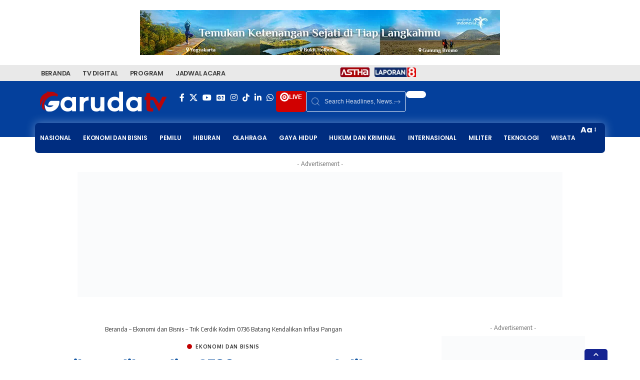

--- FILE ---
content_type: text/html; charset=UTF-8
request_url: https://garuda.tv/trik-cerdik-kodim-0736-batang-kendalikan-inflasi-pangan/
body_size: 63136
content:
<!DOCTYPE html><html lang="id" prefix="og: https://ogp.me/ns#"><head><script data-no-optimize="1">var litespeed_docref=sessionStorage.getItem("litespeed_docref");litespeed_docref&&(Object.defineProperty(document,"referrer",{get:function(){return litespeed_docref}}),sessionStorage.removeItem("litespeed_docref"));</script> <meta charset="UTF-8" /><meta http-equiv="X-UA-Compatible" content="IE=edge" /><meta name="viewport" content="width=device-width, initial-scale=1.0" /><link rel="profile" href="https://gmpg.org/xfn/11" /><style>img:is([sizes="auto" i], [sizes^="auto," i]) { contain-intrinsic-size: 3000px 1500px }</style><title>Trik Cerdik Kodim 0736 Batang Kendalikan Inflasi Pangan &ndash; GARUDA TV</title><meta name="description" content="Kodim 0736 Batang, Jawa Tengah melakukan panen perdana cabai merah besar di Desa Rowo Belang. Panen cabai ini merupakan bagian dari program pengendalian"/><meta name="robots" content="follow, index, max-snippet:-1, max-video-preview:-1, max-image-preview:large"/><link rel="preconnect" href="https://fonts.gstatic.com" crossorigin><link rel="preload" as="style" onload="this.onload=null;this.rel='stylesheet'" id="rb-preload-gfonts" href="https://fonts.googleapis.com/css?family=Source+Sans+Pro%7CPoppins%7CPoppins%7CPoppins%3A200%2C300%2C400%2C500%2C600%2C700%2C800%2C900%2C100italic%2C200italic%2C300italic%2C400italic%2C500italic%2C600italic%2C700italic%2C800italic%2C900italic%7COxygen%3A400%2C700%7CEncode+Sans+Condensed%3A400%2C500%2C600%2C700%2C800&amp;display=swap" crossorigin><noscript><link rel="stylesheet" href="https://fonts.googleapis.com/css?family=Source+Sans+Pro%7CPoppins%7CPoppins%7CPoppins%3A200%2C300%2C400%2C500%2C600%2C700%2C800%2C900%2C100italic%2C200italic%2C300italic%2C400italic%2C500italic%2C600italic%2C700italic%2C800italic%2C900italic%7COxygen%3A400%2C700%7CEncode+Sans+Condensed%3A400%2C500%2C600%2C700%2C800&amp;display=swap"></noscript><link rel="canonical" href="https://garuda.tv/trik-cerdik-kodim-0736-batang-kendalikan-inflasi-pangan/" /><meta property="og:locale" content="id_ID" /><meta property="og:type" content="article" /><meta property="og:title" content="Trik Cerdik Kodim 0736 Batang Kendalikan Inflasi Pangan &ndash; GARUDA TV" /><meta property="og:description" content="Kodim 0736 Batang, Jawa Tengah melakukan panen perdana cabai merah besar di Desa Rowo Belang. Panen cabai ini merupakan bagian dari program pengendalian" /><meta property="og:url" content="https://garuda.tv/trik-cerdik-kodim-0736-batang-kendalikan-inflasi-pangan/" /><meta property="og:site_name" content="GARUDA TV" /><meta property="article:publisher" content="https://www.facebook.com/garudatvindonesia" /><meta property="article:section" content="Ekonomi dan Bisnis" /><meta property="og:image" content="https://garuda.tv/wp-admin/admin-ajax.php?action=rank_math_overlay_thumb&id=32492&type=frame-og&hash=504e91ed31a7c50327bc807186ac365f" /><meta property="og:image:secure_url" content="https://garuda.tv/wp-admin/admin-ajax.php?action=rank_math_overlay_thumb&id=32492&type=frame-og&hash=504e91ed31a7c50327bc807186ac365f" /><meta property="og:image:width" content="1280" /><meta property="og:image:height" content="720" /><meta property="og:image:alt" content="Trik Cerdik Kodim 0736 Batang Kendalikan Inflasi Pangan" /><meta property="og:image:type" content="image/jpeg" /><meta property="article:published_time" content="2023-04-23T11:55:25+07:00" /><meta name="twitter:card" content="summary_large_image" /><meta name="twitter:title" content="Trik Cerdik Kodim 0736 Batang Kendalikan Inflasi Pangan &ndash; GARUDA TV" /><meta name="twitter:description" content="Kodim 0736 Batang, Jawa Tengah melakukan panen perdana cabai merah besar di Desa Rowo Belang. Panen cabai ini merupakan bagian dari program pengendalian" /><meta name="twitter:site" content="@garudatvnews" /><meta name="twitter:creator" content="@garudatvnews" /><meta name="twitter:image" content="https://garuda.tv/wp-admin/admin-ajax.php?action=rank_math_overlay_thumb&id=32492&type=frame-og&hash=504e91ed31a7c50327bc807186ac365f" /><meta name="twitter:label1" content="Ditulis oleh" /><meta name="twitter:data1" content="Saluran 8" /><meta name="twitter:label2" content="Waktunya membaca" /><meta name="twitter:data2" content="Kurang dari semenit" /> <script type="application/ld+json" class="rank-math-schema-pro">{"@context":"https://schema.org","@graph":[{"@type":"Place","@id":"https://garuda.tv/#place","address":{"@type":"PostalAddress","streetAddress":"Gedung Ratu Prabu 1 Lt. 2-4, Jl. TB Simatupang No.Kav. 20, RT.1/RW.3, Cilandak Tim., Ps. Minggu,","addressLocality":"Jakarta Selatan","addressRegion":"DKI Jakarta","postalCode":"12560","addressCountry":"Indonesia"}},{"@type":"Organization","@id":"https://garuda.tv/#organization","name":"GARUDA TV","url":"https://garuda.tv","sameAs":["https://www.facebook.com/garudatvindonesia","https://twitter.com/garudatvnews"],"email":"digital@garuda.tv","address":{"@type":"PostalAddress","streetAddress":"Gedung Ratu Prabu 1 Lt. 2-4, Jl. TB Simatupang No.Kav. 20, RT.1/RW.3, Cilandak Tim., Ps. Minggu,","addressLocality":"Jakarta Selatan","addressRegion":"DKI Jakarta","postalCode":"12560","addressCountry":"Indonesia"},"logo":{"@type":"ImageObject","@id":"https://garuda.tv/#logo","url":"https://garuda.tv/wp-content/uploads/2024/12/Logo_GarudaTV_Merah_Flat_2022.png","contentUrl":"https://garuda.tv/wp-content/uploads/2024/12/Logo_GarudaTV_Merah_Flat_2022.png","caption":"GARUDA TV","inLanguage":"id","width":"720","height":"115"},"location":{"@id":"https://garuda.tv/#place"}},{"@type":"WebSite","@id":"https://garuda.tv/#website","url":"https://garuda.tv","name":"GARUDA TV","alternateName":"TV Digital Indonesia","publisher":{"@id":"https://garuda.tv/#organization"},"inLanguage":"id"},{"@type":"ImageObject","@id":"https://garuda.tv/wp-content/uploads/2023/04/2.-Trik-Cerdik-Kodim-0736-Batang-Kendalikan-Inflasi-Pangan-1-1.jpg","url":"https://garuda.tv/wp-content/uploads/2023/04/2.-Trik-Cerdik-Kodim-0736-Batang-Kendalikan-Inflasi-Pangan-1-1.jpg","width":"1280","height":"720","caption":"Trik Cerdik Kodim 0736 Batang Kendalikan Inflasi Pangan","inLanguage":"id"},{"@type":"BreadcrumbList","@id":"https://garuda.tv/trik-cerdik-kodim-0736-batang-kendalikan-inflasi-pangan/#breadcrumb","itemListElement":[{"@type":"ListItem","position":"1","item":{"@id":"https://garuda.tv","name":"Beranda"}},{"@type":"ListItem","position":"2","item":{"@id":"https://garuda.tv/category/ekonomi/","name":"Ekonomi dan Bisnis"}},{"@type":"ListItem","position":"3","item":{"@id":"https://garuda.tv/trik-cerdik-kodim-0736-batang-kendalikan-inflasi-pangan/","name":"Trik Cerdik Kodim 0736 Batang Kendalikan Inflasi Pangan"}}]},{"@type":"WebPage","@id":"https://garuda.tv/trik-cerdik-kodim-0736-batang-kendalikan-inflasi-pangan/#webpage","url":"https://garuda.tv/trik-cerdik-kodim-0736-batang-kendalikan-inflasi-pangan/","name":"Trik Cerdik Kodim 0736 Batang Kendalikan Inflasi Pangan &ndash; GARUDA TV","datePublished":"2023-04-23T11:55:25+07:00","dateModified":"2023-04-23T11:55:25+07:00","isPartOf":{"@id":"https://garuda.tv/#website"},"primaryImageOfPage":{"@id":"https://garuda.tv/wp-content/uploads/2023/04/2.-Trik-Cerdik-Kodim-0736-Batang-Kendalikan-Inflasi-Pangan-1-1.jpg"},"inLanguage":"id","breadcrumb":{"@id":"https://garuda.tv/trik-cerdik-kodim-0736-batang-kendalikan-inflasi-pangan/#breadcrumb"}},{"@type":"Person","@id":"https://garuda.tv/author/saluran8pagi/","name":"Saluran 8","url":"https://garuda.tv/author/saluran8pagi/","image":{"@type":"ImageObject","@id":"https://garuda.tv/wp-content/litespeed/avatar/28576406a3bf1288bfbe4ee5af217bae.jpg?ver=1762482204","url":"https://garuda.tv/wp-content/litespeed/avatar/28576406a3bf1288bfbe4ee5af217bae.jpg?ver=1762482204","caption":"Saluran 8","inLanguage":"id"},"worksFor":{"@id":"https://garuda.tv/#organization"}},{"@type":"NewsArticle","headline":"Trik Cerdik Kodim 0736 Batang Kendalikan Inflasi Pangan &ndash; GARUDA TV","datePublished":"2023-04-23T11:55:25+07:00","dateModified":"2023-04-23T11:55:25+07:00","articleSection":"Ekonomi dan Bisnis","author":{"@id":"https://garuda.tv/author/saluran8pagi/","name":"Saluran 8"},"publisher":{"@id":"https://garuda.tv/#organization"},"description":"Kodim 0736 Batang, Jawa Tengah melakukan panen perdana cabai merah besar di Desa Rowo Belang. Panen cabai ini merupakan bagian dari program pengendalian","copyrightYear":"2023","copyrightHolder":{"@id":"https://garuda.tv/#organization"},"name":"Trik Cerdik Kodim 0736 Batang Kendalikan Inflasi Pangan &ndash; GARUDA TV","@id":"https://garuda.tv/trik-cerdik-kodim-0736-batang-kendalikan-inflasi-pangan/#richSnippet","isPartOf":{"@id":"https://garuda.tv/trik-cerdik-kodim-0736-batang-kendalikan-inflasi-pangan/#webpage"},"image":{"@id":"https://garuda.tv/wp-content/uploads/2023/04/2.-Trik-Cerdik-Kodim-0736-Batang-Kendalikan-Inflasi-Pangan-1-1.jpg"},"inLanguage":"id","mainEntityOfPage":{"@id":"https://garuda.tv/trik-cerdik-kodim-0736-batang-kendalikan-inflasi-pangan/#webpage"}}]}</script> <link rel='dns-prefetch' href='//www.googletagmanager.com' /><link rel='dns-prefetch' href='//fonts.googleapis.com' /><link rel='dns-prefetch' href='//fonts.gstatic.com' /><link rel='dns-prefetch' href='//pagead2.googlesyndication.com' /><link rel="alternate" type="application/rss+xml" title="GARUDA TV &raquo; Feed" href="https://garuda.tv/feed/" /><link rel="alternate" type="application/rss+xml" title="GARUDA TV &raquo; Umpan Komentar" href="https://garuda.tv/comments/feed/" /> <script id="wpp-js" type="litespeed/javascript" data-src="https://garuda.tv/wp-content/plugins/wordpress-popular-posts/assets/js/wpp.min.js?ver=7.3.6" data-sampling="0" data-sampling-rate="100" data-api-url="https://garuda.tv/wp-json/wordpress-popular-posts" data-post-id="32716" data-token="c518906127" data-lang="0" data-debug="0"></script> <style id="litespeed-ccss">:root{--direction-multiplier:1}.screen-reader-text{height:1px;margin:-1px;overflow:hidden;padding:0;position:absolute;top:-10000em;width:1px;clip:rect(0,0,0,0);border:0}.elementor *,.elementor :after,.elementor :before{box-sizing:border-box}.elementor a{box-shadow:none;text-decoration:none}.elementor img{border:none;border-radius:0;box-shadow:none;height:auto;max-width:100%}.elementor-element{--flex-direction:initial;--flex-wrap:initial;--justify-content:initial;--align-items:initial;--align-content:initial;--gap:initial;--flex-basis:initial;--flex-grow:initial;--flex-shrink:initial;--order:initial;--align-self:initial;align-self:var(--align-self);flex-basis:var(--flex-basis);flex-grow:var(--flex-grow);flex-shrink:var(--flex-shrink);order:var(--order)}.elementor-element:where(.e-con-full,.elementor-widget){align-content:var(--align-content);align-items:var(--align-items);flex-direction:var(--flex-direction);flex-wrap:var(--flex-wrap);gap:var(--row-gap) var(--column-gap);justify-content:var(--justify-content)}:root{--page-title-display:block}.elementor-widget{position:relative}.elementor-widget:not(:last-child){margin-bottom:var(--kit-widget-spacing,20px)}@media (prefers-reduced-motion:no-preference){html{scroll-behavior:smooth}}.e-con{--border-radius:0;--border-top-width:0px;--border-right-width:0px;--border-bottom-width:0px;--border-left-width:0px;--border-style:initial;--border-color:initial;--container-widget-width:100%;--container-widget-height:initial;--container-widget-flex-grow:0;--container-widget-align-self:initial;--content-width:min(100%,var(--container-max-width,1140px));--width:100%;--min-height:initial;--height:auto;--text-align:initial;--margin-top:0px;--margin-right:0px;--margin-bottom:0px;--margin-left:0px;--padding-top:var(--container-default-padding-top,10px);--padding-right:var(--container-default-padding-right,10px);--padding-bottom:var(--container-default-padding-bottom,10px);--padding-left:var(--container-default-padding-left,10px);--position:relative;--z-index:revert;--overflow:visible;--gap:var(--widgets-spacing,20px);--row-gap:var(--widgets-spacing-row,20px);--column-gap:var(--widgets-spacing-column,20px);--overlay-mix-blend-mode:initial;--overlay-opacity:1;--e-con-grid-template-columns:repeat(3,1fr);--e-con-grid-template-rows:repeat(2,1fr);border-radius:var(--border-radius);height:var(--height);min-height:var(--min-height);min-width:0;overflow:var(--overflow);position:var(--position);width:var(--width);z-index:var(--z-index);--flex-wrap-mobile:wrap;margin-block-end:var(--margin-block-end);margin-block-start:var(--margin-block-start);margin-inline-end:var(--margin-inline-end);margin-inline-start:var(--margin-inline-start);padding-inline-end:var(--padding-inline-end);padding-inline-start:var(--padding-inline-start)}.e-con{--margin-block-start:var(--margin-top);--margin-block-end:var(--margin-bottom);--margin-inline-start:var(--margin-left);--margin-inline-end:var(--margin-right);--padding-inline-start:var(--padding-left);--padding-inline-end:var(--padding-right);--padding-block-start:var(--padding-top);--padding-block-end:var(--padding-bottom);--border-block-start-width:var(--border-top-width);--border-block-end-width:var(--border-bottom-width);--border-inline-start-width:var(--border-left-width);--border-inline-end-width:var(--border-right-width)}.e-con.e-flex{--flex-direction:column;--flex-basis:auto;--flex-grow:0;--flex-shrink:1;flex:var(--flex-grow) var(--flex-shrink) var(--flex-basis)}.e-con-full,.e-con>.e-con-inner{padding-block-end:var(--padding-block-end);padding-block-start:var(--padding-block-start);text-align:var(--text-align)}.e-con-full.e-flex,.e-con.e-flex>.e-con-inner{flex-direction:var(--flex-direction)}.e-con,.e-con>.e-con-inner{display:var(--display)}.e-con-boxed.e-flex{align-content:normal;align-items:normal;flex-direction:column;flex-wrap:nowrap;justify-content:normal}.e-con-boxed{gap:initial;text-align:initial}.e-con.e-flex>.e-con-inner{align-content:var(--align-content);align-items:var(--align-items);align-self:auto;flex-basis:auto;flex-grow:1;flex-shrink:1;flex-wrap:var(--flex-wrap);justify-content:var(--justify-content)}.e-con>.e-con-inner{gap:var(--row-gap) var(--column-gap);height:100%;margin:0 auto;max-width:var(--content-width);padding-inline-end:0;padding-inline-start:0;width:100%}:is(.elementor-section-wrap,[data-elementor-id])>.e-con{--margin-left:auto;--margin-right:auto;max-width:min(100%,var(--width))}.e-con .elementor-widget.elementor-widget{margin-block-end:0}.e-con:before{border-block-end-width:var(--border-block-end-width);border-block-start-width:var(--border-block-start-width);border-color:var(--border-color);border-inline-end-width:var(--border-inline-end-width);border-inline-start-width:var(--border-inline-start-width);border-radius:var(--border-radius);border-style:var(--border-style);content:var(--background-overlay);display:block;height:max(100% + var(--border-top-width) + var(--border-bottom-width),100%);left:calc(0px - var(--border-left-width));mix-blend-mode:var(--overlay-mix-blend-mode);opacity:var(--overlay-opacity);position:absolute;top:calc(0px - var(--border-top-width));width:max(100% + var(--border-left-width) + var(--border-right-width),100%)}.e-con .elementor-widget{min-width:0}.e-con>.e-con-inner>.elementor-widget>.elementor-widget-container,.e-con>.elementor-widget>.elementor-widget-container{height:100%}.e-con.e-con>.e-con-inner>.elementor-widget,.elementor.elementor .e-con>.elementor-widget{max-width:100%}.e-con .elementor-widget:not(:last-child){--kit-widget-spacing:0px}@media (max-width:767px){.e-con.e-flex{--width:100%;--flex-wrap:var(--flex-wrap-mobile)}}.elementor-heading-title{line-height:1;margin:0;padding:0}.elementor-view-framed .elementor-icon{background-color:#fff0;border:3px solid #69727d;color:#69727d;padding:.5em}.elementor-icon{color:#69727d;display:inline-block;font-size:50px;line-height:1;text-align:center}.elementor-icon i{display:block;height:1em;position:relative;width:1em}.elementor-icon i:before{left:50%;position:absolute;transform:translateX(-50%)}.elementor-shape-circle .elementor-icon{border-radius:50%}@media (min-width:768px) and (max-width:1024px){.elementor .elementor-hidden-tablet{display:none}}@media (min-width:1025px) and (max-width:99999px){.elementor .elementor-hidden-desktop{display:none}}.fas{-moz-osx-font-smoothing:grayscale;-webkit-font-smoothing:antialiased;display:inline-block;font-style:normal;font-variant:normal;text-rendering:auto;line-height:1}.fa-play-circle:before{content:""}.fas{font-family:"Font Awesome 5 Free"}.fas{font-weight:900}.elementor-67987 .elementor-element.elementor-element-b31b699{--display:flex;--flex-direction:column;--container-widget-width:100%;--container-widget-height:initial;--container-widget-flex-grow:0;--container-widget-align-self:initial;--flex-wrap-mobile:wrap}.elementor-67987 .elementor-element.elementor-element-b31b699:not(.elementor-motion-effects-element-type-background){background-color:var(--e-global-color-a72e661)}.elementor-67987 .elementor-element.elementor-element-49fc606{--display:flex;--flex-direction:row;--container-widget-width:initial;--container-widget-height:100%;--container-widget-flex-grow:1;--container-widget-align-self:stretch;--flex-wrap-mobile:wrap}.elementor-67987 .elementor-element.elementor-element-1029fee{--display:flex;--flex-direction:column;--container-widget-width:100%;--container-widget-height:initial;--container-widget-flex-grow:0;--container-widget-align-self:initial;--flex-wrap-mobile:wrap;--gap:10px 0px;--row-gap:10px;--column-gap:0px}.elementor-67987 .elementor-element.elementor-element-1029fee.e-con{--flex-grow:0;--flex-shrink:0}.elementor-67987 .elementor-element.elementor-element-6a49785 img{width:100%}.elementor-67987 .elementor-element.elementor-element-e9e4d89{text-align:center}.elementor-67987 .elementor-element.elementor-element-e9e4d89 .elementor-heading-title{font-size:12px;color:var(--e-global-color-a420a8a)}.elementor-67987 .elementor-element.elementor-element-30c2a56 .header-social-list i{font-size:18px}.elementor-67987 .elementor-element.elementor-element-30c2a56 .header-social-list{text-align:center;color:var(--e-global-color-a420a8a)}.elementor-67987 .elementor-element.elementor-element-ca2ae49{text-align:center}.elementor-67987 .elementor-element.elementor-element-ca2ae49 .elementor-heading-title{font-size:12px;color:var(--e-global-color-a420a8a)}.elementor-67987 .elementor-element.elementor-element-5b1af3c{--display:flex;--gap:10px 10px;--row-gap:10px;--column-gap:10px;--padding-top:0px;--padding-bottom:0px;--padding-left:0px;--padding-right:0px}.elementor-67987 .elementor-element.elementor-element-5b1af3c.e-con{--align-self:flex-start}.elementor-67987 .elementor-element.elementor-element-17aac3f.elementor-element{--flex-grow:0;--flex-shrink:0}.elementor-67987 .elementor-element.elementor-element-17aac3f img{width:50%}.elementor-67987 .elementor-element.elementor-element-6e9de81{--display:flex;--flex-direction:row;--container-widget-width:initial;--container-widget-height:100%;--container-widget-flex-grow:1;--container-widget-align-self:stretch;--flex-wrap-mobile:wrap}.elementor-67987 .elementor-element.elementor-element-2bf4895{--display:flex}.elementor-67987 .elementor-element.elementor-element-429a76e{text-align:left}.elementor-67987 .elementor-element.elementor-element-429a76e .elementor-heading-title{font-size:1em;font-weight:700;color:#FFF}.elementor-67987 .elementor-element.elementor-element-a52c7f1 .elementor-nav-menu .elementor-item{font-size:12px}.elementor-67987 .elementor-element.elementor-element-a52c7f1 .elementor-nav-menu--main .elementor-item{color:var(--e-global-color-a420a8a);fill:var(--e-global-color-a420a8a);padding-left:0;padding-right:0;padding-top:5px;padding-bottom:5px}.elementor-67987 .elementor-element.elementor-element-a52c7f1{--e-nav-menu-horizontal-menu-item-margin:calc( 0px / 2 )}.elementor-67987 .elementor-element.elementor-element-a52c7f1 .elementor-nav-menu--main:not(.elementor-nav-menu--layout-horizontal) .elementor-nav-menu>li:not(:last-child){margin-bottom:0}.elementor-67987 .elementor-element.elementor-element-a52c7f1 .elementor-nav-menu--dropdown li:not(:last-child){border-style:none}.elementor-67987 .elementor-element.elementor-element-f1cca0c{--display:flex}.elementor-67987 .elementor-element.elementor-element-3d949c3{text-align:left}.elementor-67987 .elementor-element.elementor-element-3d949c3 .elementor-heading-title{font-size:1em;font-weight:700;color:var(--e-global-color-a420a8a)}.elementor-67987 .elementor-element.elementor-element-0b38c32.elementor-element{--align-self:stretch}.elementor-67987 .elementor-element.elementor-element-0b38c32 .elementor-nav-menu .elementor-item{font-size:12px}.elementor-67987 .elementor-element.elementor-element-0b38c32 .elementor-nav-menu--main .elementor-item{color:var(--e-global-color-a420a8a);fill:var(--e-global-color-a420a8a);padding-left:0;padding-right:0;padding-top:5px;padding-bottom:5px}.elementor-67987 .elementor-element.elementor-element-0b38c32{--e-nav-menu-horizontal-menu-item-margin:calc( 0px / 2 )}.elementor-67987 .elementor-element.elementor-element-0b38c32 .elementor-nav-menu--main:not(.elementor-nav-menu--layout-horizontal) .elementor-nav-menu>li:not(:last-child){margin-bottom:0}.elementor-67987 .elementor-element.elementor-element-0b38c32 .elementor-nav-menu--dropdown li:not(:last-child){border-style:none}.elementor-67987 .elementor-element.elementor-element-8e53ce9 .elementor-nav-menu .elementor-item{font-size:12px}.elementor-67987 .elementor-element.elementor-element-8e53ce9 .elementor-nav-menu--dropdown li:not(:last-child){border-style:none}.elementor-67987 .elementor-element.elementor-element-0c05591 .elementor-nav-menu .elementor-item{font-size:12px}.elementor-67987 .elementor-element.elementor-element-0c05591 .elementor-nav-menu--dropdown li:not(:last-child){border-style:none}@media (max-width:767px){.elementor-67987 .elementor-element.elementor-element-6a49785{text-align:center}.elementor-67987 .elementor-element.elementor-element-6a49785 img{width:74%}.elementor-67987 .elementor-element.elementor-element-5b1af3c{--flex-direction:row;--container-widget-width:calc( ( 1 - var( --container-widget-flex-grow ) ) * 100% );--container-widget-height:100%;--container-widget-flex-grow:1;--container-widget-align-self:stretch;--flex-wrap-mobile:wrap;--justify-content:center;--align-items:stretch}.elementor-67987 .elementor-element.elementor-element-17aac3f{width:var(--container-widget-width,138px);max-width:138px;--container-widget-width:138px;--container-widget-flex-grow:0}.elementor-67987 .elementor-element.elementor-element-17aac3f img{width:1000px}.elementor-67987 .elementor-element.elementor-element-6e9de81{--flex-direction:row;--container-widget-width:initial;--container-widget-height:100%;--container-widget-flex-grow:1;--container-widget-align-self:stretch;--flex-wrap-mobile:wrap;--flex-wrap:nowrap}.elementor-67987 .elementor-element.elementor-element-2bf4895{--flex-direction:column;--container-widget-width:100%;--container-widget-height:initial;--container-widget-flex-grow:0;--container-widget-align-self:initial;--flex-wrap-mobile:wrap}.elementor-67987 .elementor-element.elementor-element-a52c7f1{--e-nav-menu-horizontal-menu-item-margin:calc( 0px / 2 )}.elementor-67987 .elementor-element.elementor-element-a52c7f1 .elementor-nav-menu--main:not(.elementor-nav-menu--layout-horizontal) .elementor-nav-menu>li:not(:last-child){margin-bottom:0}.elementor-67987 .elementor-element.elementor-element-0b38c32 .elementor-nav-menu--main .elementor-item{padding-top:5px;padding-bottom:5px}.elementor-67987 .elementor-element.elementor-element-0b38c32{--e-nav-menu-horizontal-menu-item-margin:calc( 0px / 2 )}.elementor-67987 .elementor-element.elementor-element-0b38c32 .elementor-nav-menu--main:not(.elementor-nav-menu--layout-horizontal) .elementor-nav-menu>li:not(:last-child){margin-bottom:0}}@media (min-width:768px){.elementor-67987 .elementor-element.elementor-element-1029fee{--width:20%}}.fas{font-style:normal;font-variant:normal;line-height:1;display:var(--fa-display,inline-block);-moz-osx-font-smoothing:grayscale;-webkit-font-smoothing:antialiased;text-rendering:auto}.fa-play-circle::before{content:""}:root,:host{--fa-font-brands:normal 400 1em/1 'Font Awesome 6 Brands'}:root,:host{--fa-font-regular:normal 400 1em/1 'Font Awesome 6 Free'}:root,:host{--fa-font-solid:normal 900 1em/1 'Font Awesome 6 Free'}.fas{font-family:"Font Awesome 6 Free";font-weight:900}:root{--g-color:#ff184e;--body-fcolor:#282828;--effect:all .2s cubic-bezier(0.32, 0.74, 0.57, 1);--timing:cubic-bezier(0.32, 0.74, 0.57, 1);--shadow-12:#0000001f;--shadow-20:#00000005;--round-3:3px;--height-34:34px;--height-40:40px;--padding-40:0 40px;--round-5:5px;--round-7:7px;--shadow-7:#00000012;--dark-accent:#191c20;--dark-accent-0:#191c2000;--dark-accent-90:#191c20f2;--meta-b-fcolor:var(--body-fcolor);--nav-color:var(--body-fcolor);--subnav-color:var(--body-fcolor);--nav-color-10:#00000015;--subnav-color-10:#00000015;--meta-b-fspace:normal;--meta-b-fstyle:normal;--meta-b-fweight:600;--meta-b-transform:none;--nav-bg:#fff;--nav-bg-from:#fff;--nav-bg-to:#fff;--nav-bg-glass:#fff7;--nav-bg-glass-from:#fff7;--nav-bg-glass-to:#fff7;--subnav-bg:#fff;--subnav-bg-from:#fff;--subnav-bg-to:#fff;--indicator-bg-from:#ff0084;--indicator-bg-to:#2c2cf8;--audio-color:#ffa052;--dribbble-color:#fb70a6;--excerpt-color:#666;--fb-color:#89abfc;--live-color:#fe682e;--gallery-color:#729dff;--ig-color:#7e40b6;--linkedin-color:#007bb6;--bsky-color:#4ca2fe;--pin-color:#f74c53;--flipboard-color:#f52828;--privacy-color:#fff;--review-color:#ffc300;--soundcloud-color:#fd794a;--vk-color:#07f;--telegam-color:#649fdf;--twitter-color:#00151c;--medium-color:#000;--threads-color:#000;--video-color:#ffc300;--vimeo-color:#44bbe1;--ytube-color:#ef464b;--whatsapp-color:#00e676;--g-color-90:#ff184ee6;--absolute-dark:#242424;--body-family:'Oxygen', sans-serif;--btn-family:'Encode Sans Condensed', sans-serif;--cat-family:'Oxygen', sans-serif;--dwidgets-family:'Oxygen', sans-serif;--h1-family:'Encode Sans Condensed', sans-serif;--h2-family:'Encode Sans Condensed', sans-serif;--h3-family:'Encode Sans Condensed', sans-serif;--h4-family:'Encode Sans Condensed', sans-serif;--h5-family:'Encode Sans Condensed', sans-serif;--h6-family:'Encode Sans Condensed', sans-serif;--input-family:'Encode Sans Condensed', sans-serif;--menu-family:'Encode Sans Condensed', sans-serif;--meta-family:'Encode Sans Condensed', sans-serif;--submenu-family:'Encode Sans Condensed', sans-serif;--tagline-family:'Encode Sans Condensed', sans-serif;--btn-fcolor:inherit;--h1-fcolor:inherit;--h2-fcolor:inherit;--h3-fcolor:inherit;--h4-fcolor:inherit;--h5-fcolor:inherit;--h6-fcolor:inherit;--input-fcolor:inherit;--meta-fcolor:#666;--body-fsize:16px;--btn-fsize:12px;--cat-fsize:10px;--dwidgets-fsize:13px;--excerpt-fsize:14px;--h1-fsize:40px;--h2-fsize:28px;--h3-fsize:22px;--h4-fsize:16px;--h5-fsize:14px;--h6-fsize:13px;--headline-fsize:45px;--input-fsize:14px;--menu-fsize:17px;--meta-fsize:13px;--submenu-fsize:13px;--tagline-fsize:28px;--body-fspace:normal;--btn-fspace:normal;--cat-fspace:.07em;--dwidgets-fspace:0;--h1-fspace:normal;--h2-fspace:normal;--h3-fspace:normal;--h4-fspace:normal;--h5-fspace:normal;--h6-fspace:normal;--input-fspace:normal;--menu-fspace:-.02em;--meta-fspace:normal;--submenu-fspace:-.02em;--tagline-fspace:normal;--body-fstyle:normal;--btn-fstyle:normal;--cat-fstyle:normal;--dwidgets-fstyle:normal;--h1-fstyle:normal;--h2-fstyle:normal;--h3-fstyle:normal;--h4-fstyle:normal;--h5-fstyle:normal;--h6-fstyle:normal;--input-fstyle:normal;--menu-fstyle:normal;--meta-fstyle:normal;--submenu-fstyle:normal;--tagline-fstyle:normal;--body-fweight:400;--btn-fweight:700;--cat-fweight:700;--dwidgets-fweight:600;--h1-fweight:700;--h2-fweight:700;--h3-fweight:700;--h4-fweight:700;--h5-fweight:700;--h6-fweight:600;--input-fweight:400;--menu-fweight:600;--meta-fweight:400;--submenu-fweight:500;--tagline-fweight:400;--flex-gray-15:#88888826;--flex-gray-40:#88888866;--flex-gray-7:#88888812;--dribbble-hcolor:#ff407f;--fb-hcolor:#1f82ec;--ig-hcolor:#8823b6;--linkedin-hcolor:#006ab1;--bsky-hcolor:#263544;--pin-hcolor:#f60c19;--flipboard-hcolor:#e00a0a;--soundcloud-hcolor:#ff5313;--vk-hcolor:#005f8c;--telegam-hcolor:#3885d9;--twitter-hcolor:#13b9ee;--threads-hcolor:#5219ff;--medium-hcolor:#ffb600;--vimeo-hcolor:#16b1e3;--ytube-hcolor:#fc161e;--whatsapp-hcolor:#00e537;--tumblr-color:#32506d;--tumblr-hcolor:#1f3143;--indicator-height:4px;--nav-height:60px;--alight:#ddd;--solid-light:#fafafa;--em-mini:.8em;--rem-mini:.8rem;--transparent-nav-color:#fff;--swiper-navigation-size:44px;--tagline-s-fsize:22px;--wnav-size:20px;--em-small:.92em;--rem-small:.92rem;--bottom-spacing:35px;--box-spacing:5%;--el-spacing:12px;--body-transform:none;--btn-transform:none;--cat-transform:uppercase;--dwidgets-transform:none;--h1-transform:none;--h2-transform:none;--h3-transform:none;--h4-transform:none;--h5-transform:none;--h6-transform:none;--input-transform:none;--menu-transform:none;--meta-transform:none;--submenu-transform:none;--tagline-transform:none;--awhite:#fff;--solid-white:#fff;--max-width-wo-sb:100%;--alignwide-w:1600px;--bookmark-color:#62b088;--bookmark-color-90:#62b088f2;--slider-nav-dcolor:inherit;--heading-color:var(--body-fcolor);--heading-sub-color:var(--g-color);--meta-b-family:var(--meta-family);--bottom-border-color:var(--flex-gray-15);--column-border-color:var(--flex-gray-15);--counter-zero:decimal-leading-zero}body:not([data-theme="dark"]) [data-mode="dark"]{display:none!important}html,body,div,span,h1,h3,p,a,strong,ul,li,form{font-family:inherit;font-size:100%;font-weight:inherit;font-style:inherit;line-height:inherit;margin:0;padding:0;vertical-align:baseline;border:0;outline:0}html{font-size:var(--body-fsize);overflow-x:hidden;-ms-text-size-adjust:100%;-webkit-text-size-adjust:100%;text-size-adjust:100%}body{font-family:var(--body-family);font-size:var(--body-fsize);font-weight:var(--body-fweight);font-style:var(--body-fstyle);line-height:max(var(--body-fheight, 1.7),1.4);display:block;margin:0;letter-spacing:var(--body-fspace);text-transform:var(--body-transform);color:var(--body-fcolor);background-color:var(--solid-white)}*{-moz-box-sizing:border-box;-webkit-box-sizing:border-box;box-sizing:border-box}:before,:after{-moz-box-sizing:border-box;-webkit-box-sizing:border-box;box-sizing:border-box}.site-outer{position:relative;display:block;overflow:clip;max-width:100%}.site-wrap{position:relative;display:block;margin:0;padding:0}.site-wrap{z-index:1;min-height:45vh}input{overflow:visible}a{text-decoration:none;color:inherit;background-color:#fff0}strong{font-weight:700}img{max-width:100%;height:auto;vertical-align:middle;border-style:none;-webkit-object-fit:cover;object-fit:cover}svg:not(:root){overflow:hidden}input{text-transform:none;color:inherit;outline:none!important}.screen-reader-text{position:absolute;overflow:hidden;clip:rect(1px,1px,1px,1px);width:1px;height:1px;margin:-1px;padding:0;word-wrap:normal!important;border:0;clip-path:inset(50%);-webkitcolorip-path:inset(50%)}[type=submit]{-webkit-appearance:button}[type=submit]::-moz-focus-inner{padding:0;border-style:none}[type=submit]:-moz-focusring{outline:ButtonText dotted 1px}:-webkit-autofill{-webkit-box-shadow:0 0 0 30px #fafafa inset}::-webkit-file-upload-button{font:inherit;-webkit-appearance:button}.clearfix:before,.clearfix:after{display:table;clear:both;content:" "}h1{font-family:var(--h1-family);font-size:var(--h1-fsize);font-weight:var(--h1-fweight);font-style:var(--h1-fstyle);line-height:var(--h1-fheight,1.2);letter-spacing:var(--h1-fspace);text-transform:var(--h1-transform)}h1{color:var(--h1-fcolor)}h3{font-family:var(--h3-family);font-size:var(--h3-fsize);font-weight:var(--h3-fweight);font-style:var(--h3-fstyle);line-height:var(--h3-fheight,1.3);letter-spacing:var(--h3-fspace);text-transform:var(--h3-transform)}h3{color:var(--h3-fcolor)}.h4{font-family:var(--h4-family);font-size:var(--h4-fsize);font-weight:var(--h4-fweight);font-style:var(--h4-fstyle);line-height:var(--h4-fheight,1.45);letter-spacing:var(--h4-fspace);text-transform:var(--h4-transform)}.h5{font-family:var(--h5-family);font-size:var(--h5-fsize);font-weight:var(--h5-fweight);font-style:var(--h5-fstyle);line-height:var(--h5-fheight,1.5);letter-spacing:var(--h5-fspace);text-transform:var(--h5-transform)}.h6{font-family:var(--h6-family);font-size:var(--h6-fsize);font-weight:var(--h6-fweight);font-style:var(--h6-fstyle);line-height:var(--h6-fheight,1.5);letter-spacing:var(--h6-fspace);text-transform:var(--h6-transform)}.p-categories{font-family:var(--cat-family);font-size:var(--cat-fsize);font-weight:var(--cat-fweight);font-style:var(--cat-fstyle);letter-spacing:var(--cat-fspace);text-transform:var(--cat-transform)}.is-meta,.meta-text{font-family:var(--meta-family);font-size:var(--meta-fsize);font-weight:var(--meta-fweight);font-style:var(--meta-fstyle);letter-spacing:var(--meta-fspace);text-transform:var(--meta-transform)}.is-meta{color:var(--meta-fcolor)}input[type="text"]{font-family:var(--input-family);font-size:var(--input-fsize);font-weight:var(--input-fweight);font-style:var(--input-fstyle);letter-spacing:var(--input-fspace);text-transform:var(--input-transform);color:var(--input-fcolor)}input[type="submit"],.rbbsl a>span{font-family:var(--btn-family);font-size:var(--btn-fsize);font-weight:var(--btn-fweight);font-style:var(--btn-fstyle);letter-spacing:var(--btn-fspace);text-transform:var(--btn-transform)}.breadcrumb-inner{font-family:var(--bcrumb-family,var(--meta-family));font-size:var(--bcrumb-fsize,13px);font-weight:var(--bcrumb-fweight,var(--meta-fweight));font-style:var(--bcrumb-fstyle,initial);line-height:var(--bcrumb-fheight,1.5);letter-spacing:var(--bcrumb-fspace,0);text-transform:var(--bcrumb-transform,initial);color:var(--bcrumb-color,inherit)}.main-menu>li>a{font-family:var(--menu-family);font-size:var(--menu-fsize);font-weight:var(--menu-fweight);font-style:var(--menu-fstyle);line-height:1.5;letter-spacing:var(--menu-fspace);text-transform:var(--menu-transform)}.mobile-menu>li>a{font-family:"Encode Sans Condensed",sans-serif;font-size:1.1rem;font-weight:400;font-style:normal;line-height:1.5;letter-spacing:-.02em;text-transform:none}.mobile-menu .sub-menu a{font-family:"Encode Sans Condensed",sans-serif;font-size:14px;font-weight:700;font-style:normal;line-height:1.5;text-transform:none}.mobile-qview a{font-family:"Encode Sans Condensed",sans-serif;font-size:16px;font-weight:600;font-style:normal;letter-spacing:-.02em;text-transform:none}.s-title{font-family:var(--headline-family,var(--h1-family));font-size:var(--headline-fsize,var(--h1-fsize));font-weight:var(--headline-fweight,var(--h1-fweight));font-style:var(--headline-fstyle,var(--h1-fstyle));line-height:var(--headline-fheight,var(--h1-fheight,1.2));letter-spacing:var(--headline-fspace,var(--h1-fspace));text-transform:var(--headline-transform,var(--h1-transform));color:var(--headline-fcolor,var(--h1-fcolor))}.s-title:not(.fw-headline){font-size:var(--headline-s-fsize,var(--h1-fsize))}input[type="text"]{line-height:max(var(--input-fheight),24px);max-width:100%;padding:12px 20px;white-space:nowrap;border:var(--input-border,none);border-radius:var(--round-3);outline:none!important;background-color:var(--input-bg,var(--flex-gray-7));-webkit-box-shadow:none!important;box-shadow:none!important}input[type="submit"]{line-height:var(--height-40);padding:var(--padding-40);white-space:nowrap;color:var(--btn-accent,var(--awhite));border:none;border-radius:var(--round-3);outline:none!important;background:var(--btn-primary,var(--g-color));-webkit-box-shadow:none;box-shadow:none}.rb-s-container{position:static;display:block;width:100%;max-width:var(--rb-width,1280px);margin-right:auto;margin-left:auto}.rb-s-container{max-width:var(--rb-s-width,var(--rb-width,1280px))}.edge-padding{padding-right:20px;padding-left:20px}.rb-section ul,.menu-item{list-style:none}h1,h3,.h4,.h5,.h6,p{-ms-word-wrap:break-word;word-wrap:break-word}.svg-icon{width:1.5em;height:auto}.is-color .icon-facebook{color:var(--fb-color)}.is-color .icon-twitter{color:var(--twitter-color)}.is-color .icon-whatsapp{color:var(--whatsapp-color)}.is-bg .icon-whatsapp{background-color:var(--whatsapp-color)}.is-color .icon-telegram{color:var(--telegam-color)}.is-color .icon-copy{color:#66bbbf}.is-color .icon-print{color:#4082f1}.is-bg *{color:inherit}.rb-loader{font-size:10px;position:relative;display:none;overflow:hidden;width:3em;height:3em;transform:translateZ(0);animation:spin-loader .8s infinite linear;text-indent:-9999em;color:var(--g-color);border-radius:50%;background:currentColor;background:linear-gradient(to right,currentColor 10%,#fff0 50%)}.rb-loader:before{position:absolute;top:0;left:0;width:50%;height:50%;content:"";color:inherit;border-radius:100%0 0 0;background:currentColor}.rb-loader:after{position:absolute;top:0;right:0;bottom:0;left:0;width:75%;height:75%;margin:auto;content:"";opacity:.5;border-radius:50%;background:var(--solid-white)}@keyframes spin-loader{0%{transform:rotate(0deg)}100%{transform:rotate(360deg)}}.main-menu>li{position:relative}.rbi{font-family:"ruby-icon"!important;font-weight:400;font-style:normal;font-variant:normal;text-transform:none;-webkit-font-smoothing:antialiased;-moz-osx-font-smoothing:grayscale;speak:none}.rbi-search:before{content:""}.rbi-share:before{content:""}.rbi-print:before{content:""}.rbi-facebook:before{content:""}.rbi-instagram:before{content:""}.rbi-linkedin:before{content:""}.rbi-telegram:before{content:""}.rbi-tiktok:before{content:""}.rbi-twitter:before{content:""}.rbi-whatsapp:before{content:""}.rbi-youtube:before{content:""}.rbi-cright:before{content:""}.rbi-link-o:before{content:""}.rbi-more:before{content:""}.rbi-gnews:before{content:""}.header-wrap{position:relative;display:block}.header-mobile{display:none}.navbar-left,.navbar-right,.navbar-center{display:flex;align-items:stretch;flex-flow:row nowrap}.navbar-left{flex-grow:1}.the-logo img{width:100%;max-width:100%}.e-social-holder{display:inline-flex;align-items:center;flex-flow:row wrap;gap:0 var(--icon-spacing,0)}.header-social-list a{display:inline-flex;align-items:center;padding-right:5px;padding-left:5px}.is-logo-svg img{width:auto;height:999px;object-fit:contain}.navbar-right>*{position:static;display:flex;align-items:center;height:100%}.navbar-outer .navbar-right>*{color:var(--nav-color)}.main-menu-wrap{display:flex}.main-menu{display:flex;align-items:center;flex-flow:row wrap;row-gap:5px}.menu-item a>span{font-size:inherit;font-weight:inherit;font-style:inherit;position:relative;display:inline-flex;align-items:center;letter-spacing:inherit;column-gap:var(--m-icon-spacing,.3em)}.main-menu>li>a{position:relative;display:flex;align-items:center;flex-wrap:nowrap;height:var(--nav-height);padding-right:var(--menu-item-spacing,12px);padding-left:var(--menu-item-spacing,12px);white-space:nowrap;color:var(--nav-color)}.no-edge .main-menu>li:first-child>a{padding-left:0}.no-edge .main-menu>li:last-child>a{padding-right:0}.sub-menu>.menu-item a{display:flex;align-items:center;width:100%;padding:7px 20px}.wnav-holder{padding-right:5px;padding-left:5px}.wnav-icon{font-size:var(--wnav-size)}.sidebar-wrap .ad-wrap{padding-right:0;padding-left:0}.rb-search-form{position:relative;width:100%}.rb-search-form input[type="text"]{padding-left:0}.rb-search-submit{position:relative;display:flex}.rb-search-submit input[type="submit"]{padding:0;opacity:0}.rb-search-submit i{font-size:var(--icon-size,inherit);line-height:1;position:absolute;top:1px;bottom:0;left:0;display:flex;align-items:center;justify-content:flex-end;width:100%;padding-right:max(.4em,10px);color:var(--input-fcolor,currentColor)}.rb-search-form .search-icon{display:flex;flex-shrink:0}.search-icon>*{font-size:var(--icon-size,inherit);margin-right:max(.4em,10px);margin-left:max(.4em,10px);color:var(--input-fcolor,currentColor);fill:var(--input-fcolor,currentColor)}.search-form-inner{position:relative;display:flex;align-items:center;border:1px solid var(--flex-gray-15);border-radius:var(--round-5)}.header-wrap .search-form-inner{border-color:var(--subnav-color-10)}.mobile-collapse .search-form-inner{border-color:var(--submbnav-color-10,var(--flex-gray-15))}.rb-search-form .search-text{flex-grow:1}.rb-search-form input{width:100%;padding:.6em 0;border:none;background:none}.navbar-right{position:relative;flex-shrink:0}.menu-ani-1 .rb-menu>.menu-item>a>span:before{position:absolute;bottom:-1px;left:0;width:0;height:3px;content:"";background-color:#fff0}.menu-ani-1 .rb-menu>.menu-item>a>span:after{position:absolute;right:0;bottom:-1px;width:0;height:3px;content:"";background-color:var(--nav-color-h-accent,var(--g-color))}.menu-item-svg{line-height:1em;width:calc(1em + 5px);color:inherit;fill:currentColor}.burger-icon{position:relative;display:block;width:24px;height:16px;color:var(--mbnav-color,var(--nav-color,inherit))}.burger-icon>span{position:absolute;left:0;display:block;height:2px;border-radius:2px;background-color:currentColor}.burger-icon>span:nth-child(1){top:0;width:100%}.burger-icon>span:nth-child(2){top:50%;width:65%;margin-top:-1px}.burger-icon>span:nth-child(3){top:auto;bottom:0;width:40%}.header-search-form .h5{display:block;margin-bottom:10px}.is-form-layout .search-form-inner{width:100%;border-color:var(--search-form-color,var(--flex-gray-15))}.is-form-layout .search-icon,.is-form-layout .rbi-cright{opacity:.5}.is-form-layout .rbi-cright:before{content:"";font-size:var(--em-mini)}.dark-mode-toggle-wrap{height:auto}.dark-mode-toggle{display:flex;align-items:center}.dark-mode-toggle-wrap:not(:first-child) .dark-mode-toggle{position:relative;margin-left:5px;padding-left:10px;border-left:1px solid var(--flex-gray-40)}.navbar-outer .dark-mode-toggle-wrap:not(:first-child) .dark-mode-toggle{border-color:var(--nav-color-10)}.dark-mode-slide{position:relative;width:calc(var(--dm-size, 24px)*1.666);height:calc(var(--dm-size, 24px) - 10px);border-radius:calc(var(--dm-size, 24px) - 2px);background-color:var(--dm-slide,var(--flex-gray-15))}.dark-mode-slide-btn{position:absolute;top:-5px;left:0;display:flex;visibility:hidden;align-items:center;justify-content:center;width:var(--dm-size,24px);height:var(--dm-size,24px);opacity:0;border-radius:50%;background-color:var(--dm-light-bg,var(--awhite));box-shadow:0 1px 4px var(--shadow-12)}.mode-icon-dark{color:var(--dm-dark-color,var(--awhite));background-color:var(--dm-dark-bg,var(--g-color))}.mode-icon-default{color:var(--dm-light-color,var(--body-fcolor))}.dark-mode-slide-btn svg{width:calc(var(--dm-size, 24px) - 10px);height:calc(var(--dm-size, 24px) - 10px)}.mode-icon-dark:not(.activated){-webkit-transform:translateX(0);transform:translateX(0)}.mode-icon-default:not(.activated){-webkit-transform:translateX(calc(var(--dm-size, 24px)*0.666));transform:translateX(calc(var(--dm-size, 24px)*0.666))}.navbar-outer{position:relative;z-index:110;display:block;width:100%}.is-mstick .navbar-outer:not(.navbar-outer-template){min-height:var(--nav-height)}.header-mobile-wrap{position:relative;z-index:99;flex-grow:0;flex-shrink:0;color:var(--mbnav-color,var(--nav-color));background:var(--mbnav-bg,var(--nav-bg));background:-webkit-linear-gradient(left,var(--mbnav-bg-from,var(--nav-bg-from)) 0%,var(--mbnav-bg-to,var(--nav-bg-to)) 100%);background:linear-gradient(to right,var(--mbnav-bg-from,var(--nav-bg-from)) 0%,var(--mbnav-bg-to,var(--nav-bg-to)) 100%);box-shadow:0 4px 30px var(--shadow-7)}.header-mobile-wrap .navbar-right>*{color:inherit}.mobile-logo-wrap{display:flex;flex-grow:0;margin:0}.mobile-logo-wrap img{width:auto;max-height:var(--mlogo-height,var(--mbnav-height,42px))}.collapse-holder{display:block;overflow-y:auto;width:100%}.mobile-collapse .header-search-form{margin-bottom:15px}.mbnav{display:flex;align-items:center;flex-flow:row nowrap;min-height:var(--mbnav-height,42px)}.header-mobile-wrap .navbar-right{align-items:center;justify-content:flex-end}.mbnav-center .navbar-left,.mbnav-center .navbar-right{flex-grow:0;flex-shrink:0;width:30%}.mbnav-center .navbar-center{display:flex;justify-content:center;width:40%}.mbnav-center .wnav-holder{padding-right:3px;padding-left:3px}.mobile-toggle-wrap{display:flex;align-items:stretch}.mobile-menu-trigger{display:flex;align-items:center;padding-right:10px}.mobile-search-icon{padding:0 5px}.mobile-collapse{z-index:0;display:flex;visibility:hidden;overflow:hidden;flex-grow:1;height:0;opacity:0}.mobile-collapse:not(.is-collapse-template){color:var(--submbnav-color,var(--subnav-color));background:var(--submbnav-bg,var(--subnav-bg));background:-webkit-linear-gradient(left,var(--submbnav-bg-from,var(--subnav-bg-from)) 0%,var(--submbnav-bg-to,var(--subnav-bg-to)) 100%);background:linear-gradient(to right,var(--submbnav-bg-from,var(--subnav-bg-from)) 0%,var(--submbnav-bg-to,var(--subnav-bg-to)) 100%)}.collapse-sections{position:relative;display:flex;flex-flow:column nowrap;width:100%;margin-top:20px;padding:20px;gap:15px}.collapse-inner{position:relative;display:block;width:100%;padding-top:15px}.collapse-inner>*:last-child{padding-bottom:150px}.mobile-menu>li.menu-item-has-children:not(:first-child){margin-top:20px}.mobile-menu>li>a{display:block;padding:10px 0}.mobile-menu .sub-menu{display:flex;flex-flow:row wrap;padding-top:5px;border-top:1px solid var(--submbnav-color-10,var(--subnav-color-10))}.mobile-menu .sub-menu>*{flex:0 0 50%}.mobile-menu .sub-menu a{display:block;width:100%;padding:7px 0}.mobile-qview{position:relative;display:block;overflow:auto;width:100%;border-top:1px solid var(--nav-color-10);-ms-overflow-style:none;scrollbar-width:none}.mobile-qview::-webkit-scrollbar{width:0;height:0}.mobile-qview-inner{display:flex;flex-flow:row nowrap}.mobile-qview a{position:relative;display:flex;align-items:center;height:var(--qview-height,42px);padding:0 15px;white-space:nowrap;color:inherit}.mobile-qview a>span{line-height:1}.mobile-qview a:before{position:absolute;right:15px;bottom:0;left:15px;height:4px;content:"";border-radius:var(--round-3);background-color:#fff0}.mobile-socials{display:flex;flex-flow:row wrap}.mobile-socials a{font-size:16px;flex-shrink:0;padding:0 12px}.p-categories{display:flex;align-items:stretch;flex-flow:row wrap;flex-grow:1;gap:3px}.breadcrumb-inner a{text-decoration-color:#fff0;text-decoration-line:underline;text-underline-offset:min(4px,.175em)}.bookmark-notification{position:fixed;z-index:5000;right:0;bottom:50px;left:calc(50% - 200px);display:none;width:100%;max-width:400px;padding:0 20px;text-align:center}.p-category{font-family:inherit;font-weight:inherit;font-style:inherit;line-height:1;position:relative;z-index:1;display:inline-flex;color:var(--cat-fcolor,inherit)}.ecat-l-dot .p-categories{gap:12px}.ecat-l-dot .p-category:before{display:inline-flex;width:1em;height:1em;margin-right:7px;content:"";border-radius:50%;background-color:var(--cat-highlight,var(--g-color))}.ecat-l-dot .p-category{vertical-align:middle;text-decoration:underline dotted #fff0;text-shadow:none!important}.s-title-sticky{display:none;align-items:center;flex-flow:row nowrap;flex-grow:1;max-width:100%;margin-left:10px;color:var(--nav-color)}.s-title-sticky-left{display:flex;align-items:center;flex-flow:row nowrap;flex-grow:1;padding-right:10px}.sticky-share-list{display:flex;align-items:center;flex-flow:row nowrap;flex-shrink:0;height:100%;margin-right:0;margin-left:auto;padding-right:5px;padding-left:5px}.sticky-share-list .t-shared-header{opacity:.5}.sticky-title-label{font-size:var(--em-small);line-height:1;margin-right:7px;text-transform:uppercase;opacity:.5}.sticky-title{line-height:var(--nav-height,inherit);display:block;overflow:hidden;width:100%;max-width:600px;white-space:nowrap;text-overflow:ellipsis}.t-shared-header{font-size:var(--em-mini);display:inline-flex;margin-right:7px;white-space:nowrap;gap:5px}.sticky-share-list-items{align-items:center;height:100%}.sticky-share-list-buffer{display:none}.centered-header .single-header{text-align:center}.ad-wrap{line-height:1;display:block;text-align:center}.ad-image{line-height:0;display:inline-block;overflow:hidden;max-width:var(--am-width,100%);border-radius:var(--round-5)}.ad-description{line-height:1;display:block;margin-bottom:10px;text-align:center}.single-infinite-point .rb-loader{margin-bottom:25px}.mobile-social-title{flex-grow:1}.breadcrumb-wrap:not(.breadcrumb-line-wrap) .breadcrumb-inner{overflow:hidden;max-width:100%;white-space:nowrap;text-overflow:ellipsis}.sidebar-inner{top:0}.widget{position:relative;display:block}.sidebar-inner .widget{overflow:inherit;width:100%;margin-bottom:30px}body:not([data-theme="dark"]).single{background-color:var(--s-body-bg,var(--solid-white))}.grid-container{position:relative;display:flex;flex-flow:row wrap;margin-right:-20px;margin-left:-20px}.grid-container>*{flex:0 0 100%;width:100%;padding-right:20px;padding-left:20px}.share-action i{text-shadow:2px 2px 0 var(--flex-gray-15)}.share-action.is-mobile.icon-whatsapp{display:flex}.share-action.is-web.icon-whatsapp{display:none}.sticky-share-list>*{line-height:1;display:flex;flex-flow:row nowrap}.sticky-share-list .share-action{font-size:max(1.05rem,15px);line-height:32px;display:inline-flex;justify-content:center;min-width:28px}a.native-share-trigger{background-color:#fff0}.native-share-trigger i{font-size:1.3em}.single-header{position:relative;z-index:109;display:block}.s-cats,.s-breadcrumb,.s-title{margin-bottom:15px}.s-feat-outer{margin-bottom:30px}.rbbsl a>span{display:none}.rbbsl>*{line-height:var(--height-40);display:inline-flex;flex-flow:row nowrap;justify-content:center;min-width:42px;padding:0 12px;border-radius:var(--round-3);background-color:var(--flex-gray-7);gap:7px}.collapse-sections:before{position:absolute;z-index:1;top:0;right:0;left:0;overflow:hidden;height:3px;content:"";background-image:linear-gradient(to right,var(--submbnav-color-10,var(--subnav-color-10)) 20%,transparent 21%,transparent 100%);background-image:-webkit-linear-gradient(right,var(--submbnav-color-10,var(--subnav-color-10)) 20%,transparent 21%,transparent 100%);background-repeat:repeat-x;background-position:0 0;background-size:5px}.reading-indicator{position:fixed;z-index:9041;top:0;right:0;left:0;display:block;overflow:hidden;width:100%;height:var(--indicator-height)}#reading-progress{display:block;width:0;max-width:100%;height:100%;border-top-right-radius:5px;border-bottom-right-radius:5px;background:var(--g-color);background:linear-gradient(90deg,var(--indicator-bg-from) 0%,var(--indicator-bg-to) 100%);background:-webkit-linear-gradient(left,var(--indicator-bg-from),var(--indicator-bg-to))}.single-standard-8.single-embed-4 .grid-container,.single-standard-8 .grid-container{margin-top:20px}.single-embed-4 .s-feat-outer{margin-bottom:0;padding-top:20px}.single-embed-4 .single-header{margin-bottom:20px;padding-bottom:0;border-bottom:5px solid var(--flex-gray-15)}.centered-header .single-header .p-categories{justify-content:center}.font-resizer-trigger{display:inline-flex;align-items:center;flex-flow:row nowrap;padding-left:5px}.font-resizer-trigger:after{font-family:"ruby-icon"!important;font-size:9px;padding-left:1px;content:""}.w-sidebar{margin-bottom:50px}#rb-checktag{position:absolute;top:auto;right:auto;bottom:0;left:0}.rb-adbanner{min-height:1px}@media (min-width:768px){.s-ct{padding-bottom:15px}.sidebar-inner .widget{margin-bottom:40px}}@media (min-width:992px){.grid-container{flex-flow:row nowrap}.grid-container>*:nth-child(1){flex:0 0 66.67%;width:66.67%}.grid-container>*:nth-child(2){flex:0 0 33.33%;width:33.33%}}@media (min-width:1025px){.grid-container{margin-right:-30px;margin-left:-30px}.grid-container>*{padding-right:30px;padding-left:30px}.s-feat-outer{margin-bottom:40px}.single-standard-8 .grid-container{margin-top:40px}.s-title,.s-breadcrumb{margin-bottom:20px}.share-action.is-mobile{display:none}.share-action.is-web{display:flex}.grid-container .sidebar-inner{padding-right:0;padding-left:var(--s-sidebar-padding,0)}.sticky-sidebar .sidebar-inner{position:-webkit-sticky;position:sticky;top:12px;padding-bottom:12px;will-change:top}}@media (max-width:1024px){:root{--masonry-column:2;--h1-fsize:34px;--h2-fsize:24px;--h3-fsize:20px;--headline-fsize:34px;--bottom-spacing:30px}.header-template-inner{display:none}.header-mobile{z-index:1000;display:flex;flex-flow:column nowrap}body:not(.yes-amp) .header-mobile{max-height:100vh}.is-mstick .navbar-outer:not(.navbar-outer-template){min-height:var(--mbnav-height,42px)}.sidebar-inner{max-width:370px;margin-top:40px;margin-right:auto;margin-left:auto}.single-post .sidebar-inner{margin-top:15px}}@media (max-width:991px){.w-sidebar{margin-bottom:40px}.sticky-share-list .share-action{font-size:14px}}@media (max-width:767px){:root{--height-34:28px;--height-40:34px;--padding-40:0 20px;--masonry-column:1;--h1-fheight:1.3;--h2-fheight:1.3;--h3-fheight:1.4;--bcrumb-fsize:11px;--body-fsize:15px;--btn-fsize:11px;--cat-fsize:10px;--dwidgets-fsize:12px;--eauthor-fsize:12px;--excerpt-fsize:13px;--h1-fsize:26px;--h2-fsize:21px;--h3-fsize:17px;--h4-fsize:15px;--h5-fsize:14px;--h6-fsize:14px;--headline-fsize:26px;--meta-fsize:12px;--tagline-fsize:17px;--rem-mini:.7rem;--tagline-s-fsize:17px;--el-spacing:10px;--rating-size:12px;--b-avatar-size:42px;--wnav-size:19px;--cat-icon-spacing:.5em 1em}input[type="text"]{padding:7px 15px}.rbbsl>*{min-width:40px;padding:0 10px}.collapse-sections:before{height:2px}.bookmark-notification{bottom:20px}.ad-description{font-size:10px}.t-shared-header .share-label{display:none}}@media (prefers-reduced-motion:no-preference){html{scroll-behavior:smooth}}:root{--body-family:Poppins;--h1-family:Poppins;--h1-fweight:700;--h1-fcolor:#185aa5;--h1-fsize:30px;--h2-family:Poppins;--h3-family:Poppins;--h4-family:Poppins;--menu-family:Poppins;--menu-fweight:600;--menu-transform:uppercase;--menu-fsize:12px;--dwidgets-family:Poppins;--heading-family:Poppins;--toc-family:Poppins}:root{--g-color:#c10000;--g-color-90:#c10000e6;--indicator-bg-from:#ff3a3a;--indicator-bg-to:#bf2b2b}:root{--mbnav-bg:#135ba3;--mbnav-bg-from:#135ba3;--mbnav-bg-to:#131a82;--mbnav-bg-glass:#135ba3bb;--mbnav-bg-glass-from:#135ba3bb;--mbnav-bg-glass-to:#131a82bb;--mbnav-color:#ffffff}:root{--topad-spacing:15px;--hyperlink-line-color:var(--g-color);--heading-sub-color:#c10000;--slideup-bg:rgba(255,255,255,0.82);--slideup-icon-color:#dd3333;--slideup-icon-na-bg:#152491;--slideup-icon-na-bg-90:#152491e6;--rb-width:1140px;--rb-small-width:763px;--rb-s-width:1140px;--s-content-width:760px;--max-width-wo-sb:840px;--s10-feat-ratio:45%;--s11-feat-ratio:45%;--verified-color:#1e53bc;--login-popup-w:350px;--list-style:disc;--list-position:outside;--list-spacing:2.5rem;--child-list-style:circle}.mobile-menu>li>a{font-family:"system-ui",-apple-system,BlinkMacSystemFont,"Segoe UI",Roboto,Oxygen,Ubuntu,Cantarell,"Fira Sans","Droid Sans","Helvetica Neue",sans-serif;font-size:12px}.mobile-qview a{font-family:"system-ui",-apple-system,BlinkMacSystemFont,"Segoe UI",Roboto,Oxygen,Ubuntu,Cantarell,"Fira Sans","Droid Sans","Helvetica Neue",sans-serif;font-weight:600;text-transform:uppercase;font-size:12px}.fas{-moz-osx-font-smoothing:grayscale;-webkit-font-smoothing:antialiased;display:inline-block;font-style:normal;font-variant:normal;text-rendering:auto;line-height:1}.fa-play-circle:before{content:""}.fas{font-family:"Font Awesome 5 Free";font-weight:900}@media screen and (max-height:1024px){.e-con.e-parent:nth-of-type(n+3):not(.e-lazyloaded):not(.e-no-lazyload),.e-con.e-parent:nth-of-type(n+3):not(.e-lazyloaded):not(.e-no-lazyload) *{background-image:none!important}}@media screen and (max-height:640px){.e-con.e-parent:nth-of-type(n+2):not(.e-lazyloaded):not(.e-no-lazyload),.e-con.e-parent:nth-of-type(n+2):not(.e-lazyloaded):not(.e-no-lazyload) *{background-image:none!important}}.elementor-widget-image{text-align:center}.elementor-widget-image a{display:inline-block}.elementor-widget-image img{display:inline-block;vertical-align:middle}.elementor-widget-icon-box .elementor-icon-box-wrapper{display:flex;flex-direction:column;gap:var(--icon-box-icon-margin,15px);text-align:center}.elementor-widget-icon-box .elementor-icon-box-icon{display:inline-block;flex:0 0 auto;line-height:0}.elementor-widget-icon-box .elementor-icon-box-content{flex-grow:1;width:100%}.elementor-widget-icon-box .elementor-icon-box-title a{color:inherit}.elementor-widget-icon-box.elementor-position-left .elementor-icon-box-wrapper{flex-direction:row;gap:var(--icon-box-icon-margin,15px);text-align:start}@media (max-width:767px){.elementor-widget-icon-box.elementor-mobile-position-top .elementor-icon-box-wrapper{align-items:unset!important;flex-direction:column;gap:var(--icon-box-icon-margin,15px);text-align:center}.elementor-widget-icon-box.elementor-position-left .elementor-icon-box-icon{flex-direction:column}}.elementor-item:after,.elementor-item:before{display:block;position:absolute}.elementor-item:not(:hover):not(:focus):not(.elementor-item-active):not(.highlighted):after,.elementor-item:not(:hover):not(:focus):not(.elementor-item-active):not(.highlighted):before{opacity:0}.elementor-nav-menu--main .elementor-nav-menu a{padding:13px 20px}.elementor-nav-menu__align-start .elementor-nav-menu{justify-content:flex-start;margin-inline-end:auto}.elementor-nav-menu__align-start .elementor-nav-menu--layout-vertical>ul>li>a{justify-content:flex-start}.elementor-widget-nav-menu .elementor-widget-container{display:flex;flex-direction:column}.elementor-nav-menu{position:relative;z-index:2}.elementor-nav-menu:after{clear:both;content:" ";display:block;font:0/0 serif;height:0;overflow:hidden;visibility:hidden}.elementor-nav-menu,.elementor-nav-menu li{display:block;line-height:normal;list-style:none;margin:0;padding:0}.elementor-nav-menu a,.elementor-nav-menu li{position:relative}.elementor-nav-menu li{border-width:0}.elementor-nav-menu a{align-items:center;display:flex}.elementor-nav-menu a{line-height:20px;padding:10px 20px}.elementor-nav-menu--dropdown{background-color:#fff;font-size:13px}.elementor-nav-menu--dropdown-none .elementor-nav-menu--dropdown{display:none}.elementor-nav-menu--dropdown.elementor-nav-menu__container{margin-top:10px;overflow-x:hidden;overflow-y:auto;transform-origin:top}.elementor-nav-menu--dropdown a{color:#33373d}</style><link rel="preload" data-asynced="1" data-optimized="2" as="style" onload="this.onload=null;this.rel='stylesheet'" href="https://garuda.tv/wp-content/litespeed/css/06b72a448e8589f689755a4d16caae73.css?ver=19278" /><script data-optimized="1" type="litespeed/javascript" data-src="https://garuda.tv/wp-content/plugins/litespeed-cache/assets/js/css_async.min.js"></script> <style id='presto-player-popup-trigger-style-inline-css'>:where(.wp-block-presto-player-popup-trigger) {
  /* reduce specificity */
  display: grid;
  gap: 1rem;
  cursor: pointer;
}

/* Play icon overlay for popup image trigger variation */
:where(.presto-popup-image-trigger) {
  position: relative;
  cursor: pointer;
}

:where(.presto-popup-image-trigger)::before {
  content: "";
  position: absolute;
  top: 50%;
  left: 50%;
  transform: translate(-50%, -50%);
  width: 48px;
  height: 48px;
  background-image: url("/wp-content/plugins/presto-player/src/admin/blocks/blocks/popup-trigger/../../../../../img/play-button.svg");
  background-size: contain;
  background-repeat: no-repeat;
  background-position: center;
  z-index: 10;
  pointer-events: none;
}

:where(.presto-popup-image-trigger img) {
  display: block;
  width: 100%;
  height: auto;
  filter: brightness(0.5);
}</style><style id='presto-player-popup-media-style-inline-css'>.wp-block-presto-player-popup.is-selected .wp-block-presto-player-popup-media {
  display: initial;
}

.wp-block-presto-player-popup.has-child-selected .wp-block-presto-player-popup-media {
  display: initial;
}

.presto-popup__overlay {
  position: fixed;
  top: 0;
  left: 0;
  z-index: 100000;
  overflow: hidden;
  width: 100%;
  height: 100vh;
  box-sizing: border-box;
  padding: 0 5%;
  visibility: hidden;
  opacity: 0;
  display: flex;
  align-items: center;
  justify-content: center;
  transition:
    opacity 0.2s ease,
    visibility 0.2s ease;

  --presto-popup-media-width: 1280px;
  --presto-popup-background-color: rgba(0, 0, 0, 0.917);
}

.presto-popup--active {
  visibility: visible;
  opacity: 1;
}

.presto-popup--active .presto-popup__content {
  transform: scale(1);
}

.presto-popup__content {
  position: relative;
  z-index: 9999999999;
  width: 100%;
  max-width: var(--presto-popup-media-width);
  transform: scale(0.9);
  transition: transform 0.2s ease;
}

.presto-popup__close-button {
  position: absolute;
  top: calc(env(safe-area-inset-top) + 16px);
  right: calc(env(safe-area-inset-right) + 16px);
  padding: 0;
  cursor: pointer;
  z-index: 5000000;
  min-width: 24px;
  min-height: 24px;
  width: 24px;
  height: 24px;
  display: flex;
  align-items: center;
  justify-content: center;
  border: none;
  background: none;
  box-shadow: none;
  transition: opacity 0.2s ease;
}

.presto-popup__close-button:hover,
.presto-popup__close-button:focus {
  opacity: 0.8;
  background: none;
  border: none;
}

.presto-popup__close-button:not(:hover):not(:active):not(.has-background) {
  background: none;
  border: none;
}

.presto-popup__close-button svg {
  width: 24px;
  height: 24px;
  fill: white;
}

.presto-popup__scrim {
  width: 100%;
  height: 100%;
  position: absolute;
  z-index: 2000000;
  background-color: var(--presto-popup-background-color, rgb(255, 255, 255));
}

.presto-popup__speak {
  position: absolute;
  width: 1px;
  height: 1px;
  padding: 0;
  margin: -1px;
  overflow: hidden;
  clip: rect(0, 0, 0, 0);
  white-space: nowrap;
  border: 0;
}</style><style id='extvs-style-view-inline-css'>.ex-tvs-simple.style-1 .extvs-dropdown,
            .ex-tvs-simple.style-1 .ex-date-list-parent,
            .ex-date-list-out,
            .ex-tvs-simple.style-3 .ex-date-list-parent,
            .ex-tvs-simple.style-3 .extvs-style3-chanel ul li:hover,
            .ex-tvs-simple.style-3 .extvs-style3-chanel ul li.extvs-inline-at,
            .ex-chanel-list .extvs-inline-chanel,
            .ex-tvs-simple.style-2 .ex-date-list .extvs-date-day,
            .ex-tvs-simple.style-1 .ex-parent-simple table thead th,
            .extvs-advance-date,
            .extvs-advance-chanel ul li,
            .extvs-advance-detail .extvs-advance-timeline ul li,
            .ex-tvs-advance.style-3 .extvs-addate-parent,
            .extvs_modal .tvs-modal-content .tvs_modal_des .md-date,
            .extvs-dropdown,
            .extvs-hide-ps h3,
            .ex-tvs-advance.style-2 .ex-date-list-parent{background:#b50000;}
            .ex-tvs-simple[id^=ex-] .ex-parent-simple table tbody tr.extvs-cr-progr,
            .item-tvs.extvs-cr-progr,
            .extvs-advance-program ul li .extvs-pro-width.extvs-cr-progr{background: rgba(181,0,0, .1);}
            .ex-tvs-simple.style-3 .extvs-style3-chanel ul li:last-child{
                border-color:#b50000;
            }
            

            .ex-tvs-simple.style-3 .extvs-style3-chanel ul li
            {
                color:#b50000;
                border-color:#b50000;
            }

            .ex-tvs-simple.style-1 .ex-date-list-parent .extvs-prev-bt,
            .ex-tvs-simple.style-2 .ex-date-list-parent .extvs-prev-bt,
            .ex-tvs-simple.style-3 .ex-date-list-parent .extvs-prev-bt,
            .ex-tvs-advance.style-2 .ex-date-list-parent .extvs-prev-bt{
                background: linear-gradient(to left,rgba(255,255,255,0),#b50000 40%);
            }
            .ex-tvs-simple.style-1 .ex-date-list-parent .extvs-next-bt,
            .ex-tvs-simple.style-2 .ex-date-list-parent .extvs-next-bt,
            .ex-tvs-simple.style-3 .ex-date-list-parent .extvs-next-bt,
            .ex-tvs-advance.style-2 .ex-date-list-parent .extvs-next-bt{
                background: linear-gradient(to right,rgba(255,255,255,0),#b50000 40%);
            }

            
                        .ex-tvs-simple,
            .extvs-qtip,
            .ex-tvs-advance{font-family: "Poppins", sans-serif;}
                        .ex-tvs-simple,
            .ex-tvs-advance,
            .extvs-qtip.qtip,
            .ex-tvs-advance span.sub-tt,
            span.sub-tt,
            .ex-tvs-simple .ex-parent-simple span.sub-tt{font-size: 14;}
                        .ex-chanel-list,
            .ex-date-list-parent,
            .extvs-modal h3,
            .extvs-qtip h3,
            .ex-parent-simple .item-tvs h3,
            .ex-tvs-advance h3,
            .extvs-advance-chanel .extvs-chanel-name,
            .ex-tvs-advance.style-3 .extvs-ad-list-week .extvs-date-adweek,
            .ex-tvs-simple.style-3 .extvs-style3-chanel ul li{
                font-family: "Poppins", sans-serif;
            }
                        .ex-chanel-list,
            .ex-date-list-parent,
            .extvs-modal h3,
            .extvs-qtip h3,
            .ex-parent-simple .item-tvs h3,
            .ex-tvs-advance h3,
            .extvs-advance-chanel .extvs-chanel-name,
            .ex-tvs-advance.style-3 .extvs-ad-list-week .extvs-date-adweek,
            .ex-tvs-simple.style-3 .extvs-style3-chanel ul li,
            .ex-date-list .extvs-date-day{font-size: 14;}</style><style id='foxiz-main-inline-css'>:root {--body-family:Poppins;--h1-family:Poppins;--h1-fweight:700;--h1-fcolor:#185aa5;--h1-fsize:30px;--h2-family:Poppins;--h3-family:Poppins;--h4-family:Poppins;--menu-family:Poppins;--menu-fweight:600;--menu-transform:uppercase;--menu-fsize:12px;--dwidgets-family:Poppins;--heading-family:Poppins;--toc-family:Poppins;}:root {--g-color :#c10000;--g-color-90 :#c10000e6;--indicator-bg-from :#ff3a3a;--indicator-bg-to :#bf2b2b;}[data-theme="dark"].is-hd-4 {--nav-bg: #191c20;--nav-bg-from: #191c20;--nav-bg-to: #191c20;--nav-bg-glass: #191c2011;--nav-bg-glass-from: #191c2011;--nav-bg-glass-to: #191c2011;}[data-theme="dark"].is-hd-5, [data-theme="dark"].is-hd-5:not(.sticky-on) {--nav-bg: #191c20;--nav-bg-from: #191c20;--nav-bg-to: #191c20;--nav-bg-glass: #191c2011;--nav-bg-glass-from: #191c2011;--nav-bg-glass-to: #191c2011;}:root {--mbnav-bg: #135ba3;--mbnav-bg-from: #135ba3;--mbnav-bg-to: #131a82;--mbnav-bg-glass: #135ba3bb;--mbnav-bg-glass-from: #135ba3bb;--mbnav-bg-glass-to: #131a82bb;--mbnav-color :#ffffff;}[data-theme="dark"] {--mbnav-bg: #2d2d2d;--mbnav-bg-from: #2d2d2d;--mbnav-bg-to: #0a0a0a;--mbnav-bg-glass: #2d2d2d11;--mbnav-bg-glass-from: #2d2d2d11;--mbnav-bg-glass-to: #0a0a0a11;}:root {--topad-spacing :15px;--hyperlink-line-color :var(--g-color);--heading-sub-color :#c10000;--slideup-bg :rgba(255,255,255,0.82);--slideup-icon-color :#dd3333;--slideup-icon-na-bg :#152491;--slideup-icon-na-bg-90 :#152491e6;--rb-width : 1140px;--rb-small-width : 763px;--rb-s-width : 1140px;--s-content-width : 760px;--max-width-wo-sb : 840px;--s10-feat-ratio :45%;--s11-feat-ratio :45%;--verified-color :#1e53bc;--login-popup-w : 350px;--list-style: disc; --list-position: outside; --list-spacing: 2.5rem; --child-list-style: circle;}[data-theme="dark"], .light-scheme {--slideup-bg :rgba(0,0,0,0.87);--slideup-icon-color :#ffffff; }.p-readmore { font-family:Poppins;}.mobile-menu > li > a  { font-family:'system-ui', -apple-system, BlinkMacSystemFont, 'Segoe UI', Roboto, Oxygen, Ubuntu, Cantarell, 'Fira Sans', 'Droid Sans', 'Helvetica Neue', sans-serif;font-size:12px;}.mobile-qview a { font-family:'system-ui', -apple-system, BlinkMacSystemFont, 'Segoe UI', Roboto, Oxygen, Ubuntu, Cantarell, 'Fira Sans', 'Droid Sans', 'Helvetica Neue', sans-serif;font-weight:600;text-transform:uppercase;font-size:12px;}.search-header:before { background-repeat : no-repeat;background-size : cover;background-attachment : scroll;background-position : center center;}[data-theme="dark"] .search-header:before { background-repeat : no-repeat;background-size : cover;background-attachment : scroll;background-position : center center;}.footer-has-bg { background-color : #88888812;}#amp-mobile-version-switcher { display: none; }.menu-item-68086 span.menu-sub-title { color: #ffffff !important;}.menu-item-68086 span.menu-sub-title { background-color: #e82900;}.menu-item-67713 span.menu-sub-title { color: #fff !important;}.menu-item-67713 span.menu-sub-title { background-color: #ff6552;}</style> <script type="litespeed/javascript" data-src="https://garuda.tv/wp-includes/js/jquery/jquery.min.js" id="jquery-core-js"></script> 
 <script type="litespeed/javascript" data-src="https://www.googletagmanager.com/gtag/js?id=GT-5528P4G" id="google_gtagjs-js"></script> <script id="google_gtagjs-js-after" type="litespeed/javascript">window.dataLayer=window.dataLayer||[];function gtag(){dataLayer.push(arguments)}
gtag("set","linker",{"domains":["garuda.tv"]});gtag("js",new Date());gtag("set","developer_id.dZTNiMT",!0);gtag("config","GT-5528P4G",{"googlesitekit_post_date":"20230423","googlesitekit_post_author":"Saluran 8"});window._googlesitekit=window._googlesitekit||{};window._googlesitekit.throttledEvents=[];window._googlesitekit.gtagEvent=(name,data)=>{var key=JSON.stringify({name,data});if(!!window._googlesitekit.throttledEvents[key]){return}window._googlesitekit.throttledEvents[key]=!0;setTimeout(()=>{delete window._googlesitekit.throttledEvents[key]},5);gtag("event",name,{...data,event_source:"site-kit"})}</script> <link rel="preload" href="https://garuda.tv/wp-content/themes/foxiz/assets/fonts/icons.woff2?ver=2.5.0" as="font" type="font/woff2" crossorigin="anonymous"><link rel="preload" href="https://garuda.tv/wp-content/themes/foxiz/assets/fonts/fa-brands-400.woff2" as="font" type="font/woff2" crossorigin="anonymous"><link rel="preload" href="https://garuda.tv/wp-content/themes/foxiz/assets/fonts/fa-regular-400.woff2" as="font" type="font/woff2" crossorigin="anonymous"><link rel="https://api.w.org/" href="https://garuda.tv/wp-json/" /><link rel="alternate" title="JSON" type="application/json" href="https://garuda.tv/wp-json/wp/v2/posts/32716" /><meta name="generator" content="WordPress 6.8.3" /><link rel='shortlink' href='https://garuda.tv/?p=32716' /><link rel="alternate" title="oEmbed (JSON)" type="application/json+oembed" href="https://garuda.tv/wp-json/oembed/1.0/embed?url=https%3A%2F%2Fgaruda.tv%2Ftrik-cerdik-kodim-0736-batang-kendalikan-inflasi-pangan%2F" /><link rel="alternate" title="oEmbed (XML)" type="text/xml+oembed" href="https://garuda.tv/wp-json/oembed/1.0/embed?url=https%3A%2F%2Fgaruda.tv%2Ftrik-cerdik-kodim-0736-batang-kendalikan-inflasi-pangan%2F&#038;format=xml" /><meta name="generator" content="Site Kit by Google 1.165.0" /> <script src="https://cdn.onesignal.com/sdks/web/v16/OneSignalSDK.page.js" defer></script> <script type="litespeed/javascript">window.OneSignalDeferred=window.OneSignalDeferred||[];OneSignalDeferred.push(async function(OneSignal){await OneSignal.init({appId:"e88733c9-aab7-4575-ba48-ed8c999f5ed7",serviceWorkerOverrideForTypical:!0,path:"https://garuda.tv/wp-content/plugins/onesignal-free-web-push-notifications/sdk_files/",serviceWorkerParam:{scope:"/wp-content/plugins/onesignal-free-web-push-notifications/sdk_files/push/onesignal/"},serviceWorkerPath:"OneSignalSDKWorker.js",})});if(navigator.serviceWorker){navigator.serviceWorker.getRegistrations().then((registrations)=>{registrations.forEach((registration)=>{if(registration.active&&registration.active.scriptURL.includes('OneSignalSDKWorker.js.php')){registration.unregister().then((success)=>{if(success){console.log('OneSignalSW: Successfully unregistered:',registration.active.scriptURL)}else{console.log('OneSignalSW: Failed to unregister:',registration.active.scriptURL)}})}})}).catch((error)=>{console.error('Error fetching service worker registrations:',error)})}</script> <style id="wpp-loading-animation-styles">@-webkit-keyframes bgslide{from{background-position-x:0}to{background-position-x:-200%}}@keyframes bgslide{from{background-position-x:0}to{background-position-x:-200%}}.wpp-widget-block-placeholder,.wpp-shortcode-placeholder{margin:0 auto;width:60px;height:3px;background:#dd3737;background:linear-gradient(90deg,#dd3737 0%,#571313 10%,#dd3737 100%);background-size:200% auto;border-radius:3px;-webkit-animation:bgslide 1s infinite linear;animation:bgslide 1s infinite linear}</style><meta name="google-adsense-platform-account" content="ca-host-pub-2644536267352236"><meta name="google-adsense-platform-domain" content="sitekit.withgoogle.com"><meta name="generator" content="Elementor 3.32.5; features: additional_custom_breakpoints; settings: css_print_method-external, google_font-enabled, font_display-auto">
 <script type="litespeed/javascript">(function(w,d,s,l,i){w[l]=w[l]||[];w[l].push({'gtm.start':new Date().getTime(),event:'gtm.js'});var f=d.getElementsByTagName(s)[0],j=d.createElement(s),dl=l!='dataLayer'?'&l='+l:'';j.async=!0;j.src='https://www.googletagmanager.com/gtm.js?id='+i+dl;f.parentNode.insertBefore(j,f)})(window,document,'script','dataLayer','GTM-PZWFD936')</script> <script type="application/ld+json">{
    "@context": "https://schema.org",
    "@type": "WebSite",
    "@id": "https://garuda.tv/#website",
    "url": "https://garuda.tv/",
    "name": "GARUDA TV",
    "potentialAction": {
        "@type": "SearchAction",
        "target": "https://garuda.tv/?s={search_term_string}",
        "query-input": "required name=search_term_string"
    }
}</script> <style>.e-con.e-parent:nth-of-type(n+4):not(.e-lazyloaded):not(.e-no-lazyload),
				.e-con.e-parent:nth-of-type(n+4):not(.e-lazyloaded):not(.e-no-lazyload) * {
					background-image: none !important;
				}
				@media screen and (max-height: 1024px) {
					.e-con.e-parent:nth-of-type(n+3):not(.e-lazyloaded):not(.e-no-lazyload),
					.e-con.e-parent:nth-of-type(n+3):not(.e-lazyloaded):not(.e-no-lazyload) * {
						background-image: none !important;
					}
				}
				@media screen and (max-height: 640px) {
					.e-con.e-parent:nth-of-type(n+2):not(.e-lazyloaded):not(.e-no-lazyload),
					.e-con.e-parent:nth-of-type(n+2):not(.e-lazyloaded):not(.e-no-lazyload) * {
						background-image: none !important;
					}
				}</style> <script type="litespeed/javascript">var _Hasync=_Hasync||[];_Hasync.push(['Histats.start','1,4922644,4,0,0,0,00010000']);_Hasync.push(['Histats.fasi','1']);_Hasync.push(['Histats.track_hits','']);(function(){var hs=document.createElement('script');hs.type='text/javascript';hs.async=!0;hs.src=('//s10.histats.com/js15_as.js');(document.getElementsByTagName('head')[0]||document.getElementsByTagName('body')[0]).appendChild(hs)})()</script> <noscript><a href="/" target="_blank"><img  src="//sstatic1.histats.com/0.gif?4922644&101" alt="web site analysis" border="0"></a></noscript> <script type="litespeed/javascript">(function(w,d,s,l,i){w[l]=w[l]||[];w[l].push({'gtm.start':new Date().getTime(),event:'gtm.js'});var f=d.getElementsByTagName(s)[0],j=d.createElement(s),dl=l!='dataLayer'?'&l='+l:'';j.async=!0;j.src='https://www.googletagmanager.com/gtm.js?id='+i+dl;f.parentNode.insertBefore(j,f)})(window,document,'script','dataLayer','GTM-PZWFD936')</script>  <script type="litespeed/javascript" data-src="https://pagead2.googlesyndication.com/pagead/js/adsbygoogle.js?client=ca-pub-1175924642002433&amp;host=ca-host-pub-2644536267352236" crossorigin="anonymous"></script> <link rel="icon" href="https://garuda.tv/wp-content/uploads/2023/09/cropped-garuda-tv-1-32x32.jpeg" sizes="32x32" /><link rel="icon" href="https://garuda.tv/wp-content/uploads/2023/09/cropped-garuda-tv-1-192x192.jpeg" sizes="192x192" /><link rel="apple-touch-icon" href="https://garuda.tv/wp-content/uploads/2023/09/cropped-garuda-tv-1-180x180.jpeg" /><meta name="msapplication-TileImage" content="https://garuda.tv/wp-content/uploads/2023/09/cropped-garuda-tv-1-270x270.jpeg" /></head><body class="wp-singular post-template-default single single-post postid-32716 single-format-video wp-custom-logo wp-embed-responsive wp-theme-foxiz wp-child-theme-foxiz-child personalized-all elementor-default elementor-kit-1217 menu-ani-1 hover-ani-1 btn-ani-1 btn-transform-1 is-rm-1 lmeta-dot loader-1 dark-sw-1 mtax-1 toc-smooth is-hd-rb_template is-video-4 centered-header is-mstick yes-tstick is-backtop  is-jscount" data-theme="default">
<noscript>
<iframe data-lazyloaded="1" src="about:blank" data-litespeed-src="https://www.googletagmanager.com/ns.html?id=GTM-PZWFD936" height="0" width="0" style="display:none;visibility:hidden"></iframe>
</noscript>
 <script type="litespeed/javascript">(function(){const yesStorage=()=>{let storage;try{storage=window.localStorage;storage.setItem('__rbStorageSet','x');storage.removeItem('__rbStorageSet');return!0}catch{return!1}};let currentMode=null;const darkModeID='RubyDarkMode';currentMode=yesStorage()?localStorage.getItem(darkModeID)||null:'default';if(!currentMode){currentMode='default';yesStorage()&&localStorage.setItem(darkModeID,'default')}
document.body.setAttribute('data-theme',currentMode==='dark'?'dark':'default')})()</script> 
<noscript>
<iframe data-lazyloaded="1" src="about:blank" data-litespeed-src="https://www.googletagmanager.com/ns.html?id=GTM-PZWFD936" height="0" width="0" style="display:none;visibility:hidden"></iframe>
</noscript><div class="site-outer"><div id="site-header" class="header-wrap rb-section header-template"><div class="reading-indicator"><span id="reading-progress"></span></div><div class="navbar-outer navbar-template-outer"><div id="header-template-holder"><div class="header-template-inner"><div data-elementor-type="wp-post" data-elementor-id="67800" class="elementor elementor-67800" data-elementor-post-type="rb-etemplate"><div class="elementor-element elementor-element-4cd107e e-flex e-con-boxed e-con e-parent" data-id="4cd107e" data-element_type="container"><div class="e-con-inner"><div class="elementor-element elementor-element-b92f0f8 elementor-hidden-tablet elementor-hidden-mobile elementor-widget elementor-widget-foxiz-ad-script" data-id="b92f0f8" data-element_type="widget" data-widget_type="foxiz-ad-script.default"><div class="elementor-widget-container"><div class="ad-wrap ad-script-wrap"><div class="ad-script non-adsense edge-padding"><div class="adcmdr-ad adcmdr-ad-140495 adcmdr-ad-resp" data-t-id="140495" data-t-title="W3 Kemenpar 720x90 - Dekstop"><a href="https://indonesia.travel/id/id/travel-ideas/10-places-near-yogyakarta-airport-that-deserve-your-attention/" target="_blank" rel="sponsored"><img data-lazyloaded="1" src="[data-uri]" fetchpriority="high" width="720" height="90" data-src="https://garuda.tv/wp-content/uploads/2025/11/720x90.jpg" class="attachment-full size-full" alt="" decoding="async" data-srcset="https://garuda.tv/wp-content/uploads/2025/11/720x90.jpg 720w, https://garuda.tv/wp-content/uploads/2025/11/720x90-300x38.jpg 300w, https://garuda.tv/wp-content/uploads/2025/11/720x90-150x19.jpg 150w, https://garuda.tv/wp-content/uploads/2025/11/720x90-100x13.jpg 100w" data-sizes="(max-width: 720px) 100vw, 720px" /></a></div></div></div></div></div></div></div><div class="elementor-element elementor-element-bdf3455 e-flex e-con-boxed e-con e-parent" data-id="bdf3455" data-element_type="container" data-settings="{&quot;background_background&quot;:&quot;classic&quot;}"><div class="e-con-inner"><div class="elementor-element elementor-element-8ceac35 e-con-full e-flex e-con e-child" data-id="8ceac35" data-element_type="container"><div class="elementor-element elementor-element-ce74685 is-divider-0 elementor-widget elementor-widget-foxiz-navigation" data-id="ce74685" data-element_type="widget" data-widget_type="foxiz-navigation.default"><div class="elementor-widget-container"><nav id="site-navigation" class="main-menu-wrap template-menu" aria-label="main menu"><ul id="menu-top-menu" class="main-menu rb-menu large-menu" itemscope itemtype="https://www.schema.org/SiteNavigationElement"><li id="menu-item-68574" class="menu-item menu-item-type-post_type menu-item-object-page menu-item-home menu-item-68574"><a href="https://garuda.tv/"><span>BERANDA</span></a></li><li id="menu-item-33027" class="menu-item menu-item-type-post_type menu-item-object-page menu-item-33027"><a href="https://garuda.tv/tv-digital/"><span>TV DIGITAL</span></a></li><li id="menu-item-68091" class="menu-item menu-item-type-custom menu-item-object-custom menu-item-68091"><a href="/program-acara/"><span>PROGRAM</span></a></li><li id="menu-item-33013" class="menu-item menu-item-type-post_type menu-item-object-page menu-item-33013"><a href="https://garuda.tv/jadwal-acara/"><span>JADWAL ACARA</span></a></li></ul></nav></div></div></div><div class="elementor-element elementor-element-b0059fd e-con-full e-flex e-con e-child" data-id="b0059fd" data-element_type="container"><div class="elementor-element elementor-element-34b0e53 elementor-widget elementor-widget-image" data-id="34b0e53" data-element_type="widget" data-widget_type="image.default"><div class="elementor-widget-container">
<a href="https://asthatv.com" target="_blank">
<img data-lazyloaded="1" src="[data-uri]" width="100" height="36" data-src="https://garuda.tv/wp-content/uploads/2024/12/Astha-Logo-02-website.png" class="elementor-animation-wobble-skew attachment-full size-full wp-image-114223" alt="" />								</a></div></div><div class="elementor-element elementor-element-888076f elementor-widget elementor-widget-image" data-id="888076f" data-element_type="widget" data-widget_type="image.default"><div class="elementor-widget-container">
<a href="https://laporan8.id" target="_blank">
<img data-lazyloaded="1" src="[data-uri]" width="100" height="22" data-src="https://garuda.tv/wp-content/uploads/2024/12/Laporan-8-Generic-100.png" class="elementor-animation-wobble-skew attachment-full size-full wp-image-102553" alt="" />								</a></div></div></div></div></div><div class="elementor-element elementor-element-9db7f70 e-flex e-con-boxed e-con e-parent" data-id="9db7f70" data-element_type="container" data-settings="{&quot;background_background&quot;:&quot;classic&quot;}"><div class="e-con-inner"><div class="elementor-element elementor-element-451b161 e-con-full e-flex e-con e-child" data-id="451b161" data-element_type="container"><div class="elementor-element elementor-element-8a7af52 elementor-widget elementor-widget-foxiz-logo" data-id="8a7af52" data-element_type="widget" data-widget_type="foxiz-logo.default"><div class="elementor-widget-container"><div class="the-logo">
<a href="https://garuda.tv/">
<img data-lazyloaded="1" src="[data-uri]" fetchpriority="high" loading="eager" fetchpriority="high" decoding="async" data-mode="default" width="100" height="100" data-src="https://garuda.tv/wp-content/uploads/2024/12/Logo_GarudaTV_Merah_Flat_2025.svg" alt="Garuda TV" />
<img data-lazyloaded="1" src="[data-uri]" fetchpriority="high" loading="eager" fetchpriority="high" decoding="async" data-mode="dark" width="100" height="100" data-src="https://garuda.tv/wp-content/uploads/2024/12/Logo_GarudaTV_Merah_Flat_2025.svg" alt="Garuda TV" />
</a></div></div></div></div><div class="elementor-element elementor-element-edda0da e-con-full e-flex e-con e-child" data-id="edda0da" data-element_type="container"><div class="elementor-element elementor-element-fee2883 elementor-widget elementor-widget-foxiz-social-list" data-id="fee2883" data-element_type="widget" data-widget_type="foxiz-social-list.default"><div class="elementor-widget-container"><div class="header-social-list"><div class="e-social-holder">
<a class="social-link-facebook" aria-label="Facebook" data-title="Facebook" href="https://facebook.com/garudatvnews/" target="_blank" rel="noopener nofollow"><i class="rbi rbi-facebook" aria-hidden="true"></i></a><a class="social-link-twitter" aria-label="X" data-title="X" href="https://x.com/garudatvnews/" target="_blank" rel="noopener nofollow"><i class="rbi rbi-twitter" aria-hidden="true"></i></a><a class="social-link-youtube" aria-label="YouTube" data-title="YouTube" href="https://www.youtube.com/@garudatv.official" target="_blank" rel="noopener nofollow"><i class="rbi rbi-youtube" aria-hidden="true"></i></a><a class="social-link-google-news" aria-label="Google News" data-title="Google News" href="https://news.google.com/publications/CAAqIggKIhxDQklTRHdnTWFnc0tDV2RoY25Wa1lTNTBkaWdBUAE?hl=id&#038;gl=ID&#038;ceid=ID%3Aid" target="_blank" rel="noopener nofollow"><i class="rbi rbi-gnews" aria-hidden="true"></i></a><a class="social-link-instagram" aria-label="Instagram" data-title="Instagram" href="https://www.instagram.com/garudatv.official/" target="_blank" rel="noopener nofollow"><i class="rbi rbi-instagram" aria-hidden="true"></i></a><a class="social-link-tiktok" aria-label="TikTok" data-title="TikTok" href="https://www.tiktok.com/@laporan8.id" target="_blank" rel="noopener nofollow"><i class="rbi rbi-tiktok" aria-hidden="true"></i></a><a class="social-link-linkedin" aria-label="LinkedIn" data-title="LinkedIn" href="https://id.linkedin.com/company/garudatv" target="_blank" rel="noopener nofollow"><i class="rbi rbi-linkedin" aria-hidden="true"></i></a><a class="social-link-whatsapp" aria-label="WhatsApp" data-title="WhatsApp" href="https://whatsapp.com/channel/0029Vb2aZgB11ulLI4rKte1l" target="_blank" rel="noopener nofollow"><i class="rbi rbi-whatsapp" aria-hidden="true"></i></a></div></div></div></div><div class="elementor-element elementor-element-15c47c7 elementor-view-framed elementor-position-left elementor-shape-circle elementor-mobile-position-top elementor-widget elementor-widget-icon-box" data-id="15c47c7" data-element_type="widget" data-widget_type="icon-box.default"><div class="elementor-widget-container"><div class="elementor-icon-box-wrapper"><div class="elementor-icon-box-icon">
<a href="/live" class="elementor-icon" tabindex="-1" aria-label="LIVE">
<i aria-hidden="true" class="fas fa-play-circle"></i>				</a></div><div class="elementor-icon-box-content"><h3 class="elementor-icon-box-title">
<a href="/live" >
LIVE						</a></h3></div></div></div></div><div class="elementor-element elementor-element-28bc999 elementor-widget elementor-widget-foxiz-search-icon" data-id="28bc999" data-element_type="widget" data-widget_type="foxiz-search-icon.default"><div class="elementor-widget-container"><div class="header-search-form is-form-layout"><form method="get" action="https://garuda.tv/" class="rb-search-form"  data-search="post" data-limit="0" data-follow="0" data-tax="category" data-dsource="0"  data-ptype=""><div class="search-form-inner"><span class="search-icon"><i class="rbi rbi-search" aria-hidden="true"></i></span><span class="search-text"><input type="text" class="field" placeholder="Search Headlines, News..." value="" name="s"/></span><span class="rb-search-submit"><input type="submit" value="Cari"/><i class="rbi rbi-cright" aria-hidden="true"></i></span></div></form></div></div></div><div class="elementor-element elementor-element-b9ea1e2 elementor-widget elementor-widget-foxiz-dark-mode-toggle" data-id="b9ea1e2" data-element_type="widget" data-widget_type="foxiz-dark-mode-toggle.default"><div class="elementor-widget-container"><div class="dark-mode-toggle-wrap"><div class="dark-mode-toggle">
<span class="dark-mode-slide">
<i class="dark-mode-slide-btn mode-icon-dark" data-title="Switch to Light"><svg class="svg-icon svg-mode-dark" aria-hidden="true" role="img" focusable="false" xmlns="http://www.w3.org/2000/svg" viewBox="0 0 1024 1024"><path fill="currentColor" d="M968.172 426.83c-2.349-12.673-13.274-21.954-26.16-22.226-12.876-0.22-24.192 8.54-27.070 21.102-27.658 120.526-133.48 204.706-257.334 204.706-145.582 0-264.022-118.44-264.022-264.020 0-123.86 84.18-229.676 204.71-257.33 12.558-2.88 21.374-14.182 21.102-27.066s-9.548-23.81-22.22-26.162c-27.996-5.196-56.654-7.834-85.176-7.834-123.938 0-240.458 48.266-328.098 135.904-87.638 87.638-135.902 204.158-135.902 328.096s48.264 240.458 135.902 328.096c87.64 87.638 204.16 135.904 328.098 135.904s240.458-48.266 328.098-135.904c87.638-87.638 135.902-204.158 135.902-328.096 0-28.498-2.638-57.152-7.828-85.17z"></path></svg></i>
<i class="dark-mode-slide-btn mode-icon-default" data-title="Switch to Dark"><svg class="svg-icon svg-mode-light" aria-hidden="true" role="img" focusable="false" xmlns="http://www.w3.org/2000/svg" viewBox="0 0 232.447 232.447"><path fill="currentColor" d="M116.211,194.8c-4.143,0-7.5,3.357-7.5,7.5v22.643c0,4.143,3.357,7.5,7.5,7.5s7.5-3.357,7.5-7.5V202.3 C123.711,198.157,120.354,194.8,116.211,194.8z" /><path fill="currentColor" d="M116.211,37.645c4.143,0,7.5-3.357,7.5-7.5V7.505c0-4.143-3.357-7.5-7.5-7.5s-7.5,3.357-7.5,7.5v22.641 C108.711,34.288,112.068,37.645,116.211,37.645z" /><path fill="currentColor" d="M50.054,171.78l-16.016,16.008c-2.93,2.929-2.931,7.677-0.003,10.606c1.465,1.466,3.385,2.198,5.305,2.198 c1.919,0,3.838-0.731,5.302-2.195l16.016-16.008c2.93-2.929,2.931-7.677,0.003-10.606C57.731,168.852,52.982,168.851,50.054,171.78 z" /><path fill="currentColor" d="M177.083,62.852c1.919,0,3.838-0.731,5.302-2.195L198.4,44.649c2.93-2.929,2.931-7.677,0.003-10.606 c-2.93-2.932-7.679-2.931-10.607-0.003l-16.016,16.008c-2.93,2.929-2.931,7.677-0.003,10.607 C173.243,62.12,175.163,62.852,177.083,62.852z" /><path fill="currentColor" d="M37.645,116.224c0-4.143-3.357-7.5-7.5-7.5H7.5c-4.143,0-7.5,3.357-7.5,7.5s3.357,7.5,7.5,7.5h22.645 C34.287,123.724,37.645,120.366,37.645,116.224z" /><path fill="currentColor" d="M224.947,108.724h-22.652c-4.143,0-7.5,3.357-7.5,7.5s3.357,7.5,7.5,7.5h22.652c4.143,0,7.5-3.357,7.5-7.5 S229.09,108.724,224.947,108.724z" /><path fill="currentColor" d="M50.052,60.655c1.465,1.465,3.384,2.197,5.304,2.197c1.919,0,3.839-0.732,5.303-2.196c2.93-2.929,2.93-7.678,0.001-10.606 L44.652,34.042c-2.93-2.93-7.679-2.929-10.606-0.001c-2.93,2.929-2.93,7.678-0.001,10.606L50.052,60.655z" /><path fill="currentColor" d="M182.395,171.782c-2.93-2.929-7.679-2.93-10.606-0.001c-2.93,2.929-2.93,7.678-0.001,10.607l16.007,16.008 c1.465,1.465,3.384,2.197,5.304,2.197c1.919,0,3.839-0.732,5.303-2.196c2.93-2.929,2.93-7.678,0.001-10.607L182.395,171.782z" /><path fill="currentColor" d="M116.22,48.7c-37.232,0-67.523,30.291-67.523,67.523s30.291,67.523,67.523,67.523s67.522-30.291,67.522-67.523 S153.452,48.7,116.22,48.7z M116.22,168.747c-28.962,0-52.523-23.561-52.523-52.523S87.258,63.7,116.22,63.7 c28.961,0,52.522,23.562,52.522,52.523S145.181,168.747,116.22,168.747z" /></svg></i>
</span></div></div></div></div></div></div></div><div class="elementor-element elementor-element-44406a7 e-flex e-con-boxed e-con e-parent" data-id="44406a7" data-element_type="container" data-settings="{&quot;background_background&quot;:&quot;classic&quot;,&quot;sticky&quot;:&quot;top&quot;,&quot;sticky_parent&quot;:&quot;yes&quot;,&quot;sticky_offset&quot;:30,&quot;sticky_on&quot;:[&quot;desktop&quot;,&quot;tablet&quot;,&quot;mobile&quot;],&quot;sticky_effects_offset&quot;:0,&quot;sticky_anchor_link_offset&quot;:0}"><div class="e-con-inner"><div class="elementor-element elementor-element-ff62678 e-con-full e-flex e-con e-child" data-id="ff62678" data-element_type="container" data-settings="{&quot;background_background&quot;:&quot;classic&quot;}"><div class="elementor-element elementor-element-4058d9f no-edge is-divider-0 elementor-widget elementor-widget-foxiz-navigation" data-id="4058d9f" data-element_type="widget" data-widget_type="foxiz-navigation.default"><div class="elementor-widget-container"><nav id="site-navigation" class="main-menu-wrap template-menu" aria-label="main menu"><ul id="menu-menu-utama" class="main-menu rb-menu large-menu" itemscope itemtype="https://www.schema.org/SiteNavigationElement"><li id="menu-item-68021" class="menu-item menu-item-type-taxonomy menu-item-object-category menu-item-68021"><a href="https://garuda.tv/category/nasional/"><span>Nasional</span></a></li><li id="menu-item-68014" class="menu-item menu-item-type-taxonomy menu-item-object-category current-post-ancestor current-menu-parent current-post-parent menu-item-68014"><a href="https://garuda.tv/category/ekonomi/"><span>Ekonomi dan Bisnis</span></a></li><li id="menu-item-68018" class="menu-item menu-item-type-taxonomy menu-item-object-category menu-item-68018"><a href="https://garuda.tv/category/pemilu/"><span>Pemilu</span></a></li><li id="menu-item-68016" class="menu-item menu-item-type-taxonomy menu-item-object-category menu-item-68016"><a href="https://garuda.tv/category/hiburan/"><span>Hiburan</span></a></li><li id="menu-item-68017" class="menu-item menu-item-type-taxonomy menu-item-object-category menu-item-68017"><a href="https://garuda.tv/category/olahraga/"><span>Olahraga</span></a></li><li id="menu-item-68015" class="menu-item menu-item-type-taxonomy menu-item-object-category menu-item-68015"><a href="https://garuda.tv/category/gayahidup/"><span>Gaya Hidup</span></a></li><li id="menu-item-68019" class="menu-item menu-item-type-taxonomy menu-item-object-category menu-item-68019"><a href="https://garuda.tv/category/hukum/"><span>Hukum dan Kriminal</span></a></li><li id="menu-item-68020" class="menu-item menu-item-type-taxonomy menu-item-object-category menu-item-68020"><a href="https://garuda.tv/category/internasional/"><span>Internasional</span></a></li><li id="menu-item-68023" class="menu-item menu-item-type-taxonomy menu-item-object-category menu-item-68023"><a href="https://garuda.tv/category/militer/"><span>Militer</span></a></li><li id="menu-item-68024" class="menu-item menu-item-type-taxonomy menu-item-object-category menu-item-68024"><a href="https://garuda.tv/category/teknologi/"><span>Teknologi</span></a></li><li id="menu-item-68022" class="menu-item menu-item-type-taxonomy menu-item-object-category menu-item-68022"><a href="https://garuda.tv/category/wisata/"><span>Wisata</span></a></li></ul></nav><div id="s-title-sticky" class="s-title-sticky"><div class="s-title-sticky-left">
<span class="sticky-title-label">Reading:</span>
<span class="h4 sticky-title">Trik Cerdik Kodim 0736 Batang Kendalikan Inflasi Pangan</span></div><div class="sticky-share-list"><div class="t-shared-header meta-text">
<i class="rbi rbi-share" aria-hidden="true"></i>					<span class="share-label">Bagikan</span></div><div class="sticky-share-list-items effect-fadeout is-color">			<a class="share-action share-trigger icon-facebook" aria-label="Share on Facebook" href="https://www.facebook.com/sharer.php?u=https%3A%2F%2Fgaruda.tv%2Ftrik-cerdik-kodim-0736-batang-kendalikan-inflasi-pangan%2F" data-title="Facebook" data-gravity=n  rel="nofollow noopener"><i class="rbi rbi-facebook" aria-hidden="true"></i></a>
<a class="share-action share-trigger icon-twitter" aria-label="Share on X" href="https://twitter.com/intent/tweet?text=Trik+Cerdik+Kodim+0736+Batang+Kendalikan+Inflasi+Pangan&amp;url=https%3A%2F%2Fgaruda.tv%2Ftrik-cerdik-kodim-0736-batang-kendalikan-inflasi-pangan%2F&amp;via=garudatvnews" data-title="X" data-gravity=n  rel="nofollow noopener">
<i class="rbi rbi-twitter" aria-hidden="true"></i></a>
<a class="share-action icon-whatsapp is-web" aria-label="Share on Whatsapp" href="https://web.whatsapp.com/send?text=Trik+Cerdik+Kodim+0736+Batang+Kendalikan+Inflasi+Pangan &#9758; https%3A%2F%2Fgaruda.tv%2Ftrik-cerdik-kodim-0736-batang-kendalikan-inflasi-pangan%2F" target="_blank" data-title="WhatsApp" data-gravity=n  rel="nofollow noopener"><i class="rbi rbi-whatsapp" aria-hidden="true"></i></a>
<a class="share-action icon-whatsapp is-mobile" aria-label="Share on Whatsapp" href="whatsapp://send?text=Trik+Cerdik+Kodim+0736+Batang+Kendalikan+Inflasi+Pangan &#9758; https%3A%2F%2Fgaruda.tv%2Ftrik-cerdik-kodim-0736-batang-kendalikan-inflasi-pangan%2F" target="_blank" data-title="WhatsApp" data-gravity=n  rel="nofollow noopener"><i class="rbi rbi-whatsapp" aria-hidden="true"></i></a>
<a class="share-action share-trigger icon-telegram" aria-label="Share on Telegram" href="https://t.me/share/?url=https%3A%2F%2Fgaruda.tv%2Ftrik-cerdik-kodim-0736-batang-kendalikan-inflasi-pangan%2F&amp;text=Trik+Cerdik+Kodim+0736+Batang+Kendalikan+Inflasi+Pangan" data-title="Telegram" data-gravity=n  rel="nofollow noopener"><i class="rbi rbi-telegram" aria-hidden="true"></i></a>
<a class="share-action icon-copy copy-trigger" aria-label="Copy Link" href="#" rel="nofollow" role="button" data-copied="Tersalin!" data-link="https://garuda.tv/trik-cerdik-kodim-0736-batang-kendalikan-inflasi-pangan/" data-copy="Copy Link" data-gravity=n ><i class="rbi rbi-link-o" aria-hidden="true"></i></a>
<a class="share-action icon-print" aria-label="Print" rel="nofollow" role="button" href="javascript:if(window.print)window.print()" data-title="Cetak" data-gravity=n ><i class="rbi rbi-print" aria-hidden="true"></i></a>
<a class="share-action native-share-trigger more-icon" aria-label="More" href="#" rel="nofollow" role="button" data-link="https://garuda.tv/trik-cerdik-kodim-0736-batang-kendalikan-inflasi-pangan/" data-ptitle="Trik Cerdik Kodim 0736 Batang Kendalikan Inflasi Pangan" data-title="Lagi"  data-gravity=n ><i class="rbi rbi-more" aria-hidden="true"></i></a></div></div></div></div></div><div class="elementor-element elementor-element-eca6e83 elementor-widget elementor-widget-foxiz-font-resizer" data-id="eca6e83" data-element_type="widget" data-widget_type="foxiz-font-resizer.default"><div class="elementor-widget-container"><div class="wnav-holder font-resizer">
<a href="#" role="button" class="font-resizer-trigger" data-title="Font Resizer"><span class="screen-reader-text">Font Resizer</span><strong>Aa</strong></a></div></div></div></div></div></div></div></div><div id="header-mobile" class="header-mobile mh-style-shadow"><div class="header-mobile-wrap"><div class="mbnav mbnav-center edge-padding"><div class="navbar-left"><div class="mobile-toggle-wrap">
<a href="#" class="mobile-menu-trigger" role="button" rel="nofollow" aria-label="Open mobile menu">		<span class="burger-icon"><span></span><span></span><span></span></span>
</a></div><div class="wnav-holder font-resizer">
<a href="#" role="button" class="font-resizer-trigger" data-title="Font Resizer"><span class="screen-reader-text">Font Resizer</span><strong>Aa</strong></a></div></div><div class="navbar-center"><div class="mobile-logo-wrap is-image-logo site-branding is-logo-svg">
<a href="https://garuda.tv/" title="GARUDA TV">
<img data-lazyloaded="1" src="[data-uri]" fetchpriority="high" class="logo-default" data-mode="default" height="100" width="100" data-src="https://garuda.tv/wp-content/uploads/2025/07/2-Untuk-Indonesia.svg" alt="GARUDA TV" decoding="async" loading="eager" fetchpriority="high"><img data-lazyloaded="1" src="[data-uri]" fetchpriority="high" class="logo-dark" data-mode="dark" height="100" width="100" data-src="https://garuda.tv/wp-content/uploads/2025/07/2-Untuk-Indonesia.svg" alt="GARUDA TV" decoding="async" loading="eager" fetchpriority="high">			</a></div></div><div class="navbar-right">
<a role="button" href="#" class="mobile-menu-trigger mobile-search-icon" aria-label="search"><i class="rbi rbi-search wnav-icon" aria-hidden="true"></i></a><div class="dark-mode-toggle-wrap"><div class="dark-mode-toggle">
<span class="dark-mode-slide">
<i class="dark-mode-slide-btn mode-icon-dark" data-title="Switch to Light"><svg class="svg-icon svg-mode-dark" aria-hidden="true" role="img" focusable="false" xmlns="http://www.w3.org/2000/svg" viewBox="0 0 1024 1024"><path fill="currentColor" d="M968.172 426.83c-2.349-12.673-13.274-21.954-26.16-22.226-12.876-0.22-24.192 8.54-27.070 21.102-27.658 120.526-133.48 204.706-257.334 204.706-145.582 0-264.022-118.44-264.022-264.020 0-123.86 84.18-229.676 204.71-257.33 12.558-2.88 21.374-14.182 21.102-27.066s-9.548-23.81-22.22-26.162c-27.996-5.196-56.654-7.834-85.176-7.834-123.938 0-240.458 48.266-328.098 135.904-87.638 87.638-135.902 204.158-135.902 328.096s48.264 240.458 135.902 328.096c87.64 87.638 204.16 135.904 328.098 135.904s240.458-48.266 328.098-135.904c87.638-87.638 135.902-204.158 135.902-328.096 0-28.498-2.638-57.152-7.828-85.17z"></path></svg></i>
<i class="dark-mode-slide-btn mode-icon-default" data-title="Switch to Dark"><svg class="svg-icon svg-mode-light" aria-hidden="true" role="img" focusable="false" xmlns="http://www.w3.org/2000/svg" viewBox="0 0 232.447 232.447"><path fill="currentColor" d="M116.211,194.8c-4.143,0-7.5,3.357-7.5,7.5v22.643c0,4.143,3.357,7.5,7.5,7.5s7.5-3.357,7.5-7.5V202.3 C123.711,198.157,120.354,194.8,116.211,194.8z" /><path fill="currentColor" d="M116.211,37.645c4.143,0,7.5-3.357,7.5-7.5V7.505c0-4.143-3.357-7.5-7.5-7.5s-7.5,3.357-7.5,7.5v22.641 C108.711,34.288,112.068,37.645,116.211,37.645z" /><path fill="currentColor" d="M50.054,171.78l-16.016,16.008c-2.93,2.929-2.931,7.677-0.003,10.606c1.465,1.466,3.385,2.198,5.305,2.198 c1.919,0,3.838-0.731,5.302-2.195l16.016-16.008c2.93-2.929,2.931-7.677,0.003-10.606C57.731,168.852,52.982,168.851,50.054,171.78 z" /><path fill="currentColor" d="M177.083,62.852c1.919,0,3.838-0.731,5.302-2.195L198.4,44.649c2.93-2.929,2.931-7.677,0.003-10.606 c-2.93-2.932-7.679-2.931-10.607-0.003l-16.016,16.008c-2.93,2.929-2.931,7.677-0.003,10.607 C173.243,62.12,175.163,62.852,177.083,62.852z" /><path fill="currentColor" d="M37.645,116.224c0-4.143-3.357-7.5-7.5-7.5H7.5c-4.143,0-7.5,3.357-7.5,7.5s3.357,7.5,7.5,7.5h22.645 C34.287,123.724,37.645,120.366,37.645,116.224z" /><path fill="currentColor" d="M224.947,108.724h-22.652c-4.143,0-7.5,3.357-7.5,7.5s3.357,7.5,7.5,7.5h22.652c4.143,0,7.5-3.357,7.5-7.5 S229.09,108.724,224.947,108.724z" /><path fill="currentColor" d="M50.052,60.655c1.465,1.465,3.384,2.197,5.304,2.197c1.919,0,3.839-0.732,5.303-2.196c2.93-2.929,2.93-7.678,0.001-10.606 L44.652,34.042c-2.93-2.93-7.679-2.929-10.606-0.001c-2.93,2.929-2.93,7.678-0.001,10.606L50.052,60.655z" /><path fill="currentColor" d="M182.395,171.782c-2.93-2.929-7.679-2.93-10.606-0.001c-2.93,2.929-2.93,7.678-0.001,10.607l16.007,16.008 c1.465,1.465,3.384,2.197,5.304,2.197c1.919,0,3.839-0.732,5.303-2.196c2.93-2.929,2.93-7.678,0.001-10.607L182.395,171.782z" /><path fill="currentColor" d="M116.22,48.7c-37.232,0-67.523,30.291-67.523,67.523s30.291,67.523,67.523,67.523s67.522-30.291,67.522-67.523 S153.452,48.7,116.22,48.7z M116.22,168.747c-28.962,0-52.523-23.561-52.523-52.523S87.258,63.7,116.22,63.7 c28.961,0,52.522,23.562,52.522,52.523S145.181,168.747,116.22,168.747z" /></svg></i>
</span></div></div></div></div><div class="mobile-qview"><ul id="menu-mobile-quick-access" class="mobile-qview-inner"><li id="menu-item-68086" class="menu-item menu-item-type-post_type menu-item-object-page menu-item-68086"><a href="https://garuda.tv/live/"><span><span class="menu-item-svg"><img data-lazyloaded="1" src="[data-uri]" loading="lazy" decoding="async" class="icon-svg" height="256" width="256" data-src="/wp-content/uploads/2024/12/live-red-sign.svg" alt="LIVE STREAMING"></span>LIVE STREAMING</span></a></li><li id="menu-item-68090" class="menu-item menu-item-type-custom menu-item-object-custom menu-item-68090"><a href="/program-acara/"><span>Program</span></a></li><li id="menu-item-68089" class="menu-item menu-item-type-post_type menu-item-object-page menu-item-68089"><a href="https://garuda.tv/jadwal-acara/"><span>Jadwal Acara</span></a></li><li id="menu-item-68088" class="menu-item menu-item-type-post_type menu-item-object-page menu-item-68088"><a href="https://garuda.tv/tv-digital/"><span>TV Digital</span></a></li></ul></div></div><div class="mobile-collapse"><div class="collapse-holder"><div class="collapse-inner"><div class="mobile-search-form edge-padding"><div class="header-search-form is-form-layout">
<span class="h5">Search</span><form method="get" action="https://garuda.tv/" class="rb-search-form"  data-search="post" data-limit="0" data-follow="0" data-tax="category" data-dsource="0"  data-ptype=""><div class="search-form-inner"><span class="search-icon"><i class="rbi rbi-search" aria-hidden="true"></i></span><span class="search-text"><input type="text" class="field" placeholder="Search Headlines, News..." value="" name="s"/></span><span class="rb-search-submit"><input type="submit" value="Cari"/><i class="rbi rbi-cright" aria-hidden="true"></i></span></div></form></div></div><nav class="mobile-menu-wrap edge-padding"><ul id="mobile-menu" class="mobile-menu"><li id="menu-item-5493" class="menu-item menu-item-type-post_type menu-item-object-page menu-item-5493"><a href="https://garuda.tv/live/"><span>Live Streaming</span></a></li><li id="menu-item-34261" class="menu-item menu-item-type-post_type menu-item-object-page menu-item-34261"><a href="https://garuda.tv/tv-digital/"><span>Garuda UHF TV Digital</span></a></li><li id="menu-item-34263" class="menu-item menu-item-type-post_type menu-item-object-page menu-item-34263"><a href="https://garuda.tv/jadwal-acara/"><span>Jadwal Acara</span></a></li><li id="menu-item-34264" class="menu-item menu-item-type-custom menu-item-object-custom menu-item-has-children menu-item-34264"><a href="#"><span>Rubrik Berita</span></a><ul class="sub-menu"><li id="menu-item-5485" class="menu-item menu-item-type-taxonomy menu-item-object-category menu-item-5485"><a href="https://garuda.tv/category/nasional/"><span>Nasional</span></a></li><li id="menu-item-5480" class="menu-item menu-item-type-taxonomy menu-item-object-category current-post-ancestor current-menu-parent current-post-parent menu-item-5480"><a href="https://garuda.tv/category/ekonomi/"><span>Ekonomi dan Bisnis</span></a></li><li id="menu-item-34265" class="menu-item menu-item-type-taxonomy menu-item-object-category menu-item-34265"><a href="https://garuda.tv/category/hukum/"><span>Hukum dan Kriminal</span></a></li><li id="menu-item-34266" class="menu-item menu-item-type-taxonomy menu-item-object-category menu-item-34266"><a href="https://garuda.tv/category/olahraga/"><span>Olahraga</span></a></li><li id="menu-item-5483" class="menu-item menu-item-type-taxonomy menu-item-object-category menu-item-5483"><a href="https://garuda.tv/category/gayahidup/"><span>Gaya Hidup</span></a></li><li id="menu-item-5481" class="menu-item menu-item-type-taxonomy menu-item-object-category menu-item-5481"><a href="https://garuda.tv/category/hiburan/"><span>Hiburan</span></a></li><li id="menu-item-5484" class="menu-item menu-item-type-taxonomy menu-item-object-category menu-item-5484"><a href="https://garuda.tv/category/militer/"><span>Militer</span></a></li><li id="menu-item-5488" class="menu-item menu-item-type-taxonomy menu-item-object-category menu-item-5488"><a href="https://garuda.tv/category/teknologi/"><span>Teknologi</span></a></li><li id="menu-item-5490" class="menu-item menu-item-type-taxonomy menu-item-object-category menu-item-5490"><a href="https://garuda.tv/category/wisata/"><span>Wisata</span></a></li></ul></li></ul></nav><div class="collapse-sections"><div class="mobile-socials">
<span class="mobile-social-title h6">Follow US</span>
<a class="social-link-facebook" aria-label="Facebook" data-title="Facebook" href="https://facebook.com/garudatvnews/" target="_blank" rel="noopener nofollow"><i class="rbi rbi-facebook" aria-hidden="true"></i></a><a class="social-link-twitter" aria-label="X" data-title="X" href="https://x.com/garudatvnews/" target="_blank" rel="noopener nofollow"><i class="rbi rbi-twitter" aria-hidden="true"></i></a><a class="social-link-youtube" aria-label="YouTube" data-title="YouTube" href="https://www.youtube.com/@garudatv.official" target="_blank" rel="noopener nofollow"><i class="rbi rbi-youtube" aria-hidden="true"></i></a><a class="social-link-google-news" aria-label="Google News" data-title="Google News" href="https://news.google.com/publications/CAAqIggKIhxDQklTRHdnTWFnc0tDV2RoY25Wa1lTNTBkaWdBUAE?hl=id&#038;gl=ID&#038;ceid=ID%3Aid" target="_blank" rel="noopener nofollow"><i class="rbi rbi-gnews" aria-hidden="true"></i></a><a class="social-link-instagram" aria-label="Instagram" data-title="Instagram" href="https://www.instagram.com/garudatv.official/" target="_blank" rel="noopener nofollow"><i class="rbi rbi-instagram" aria-hidden="true"></i></a><a class="social-link-tiktok" aria-label="TikTok" data-title="TikTok" href="https://www.tiktok.com/@laporan8.id" target="_blank" rel="noopener nofollow"><i class="rbi rbi-tiktok" aria-hidden="true"></i></a><a class="social-link-linkedin" aria-label="LinkedIn" data-title="LinkedIn" href="https://id.linkedin.com/company/garudatv" target="_blank" rel="noopener nofollow"><i class="rbi rbi-linkedin" aria-hidden="true"></i></a><a class="social-link-whatsapp" aria-label="WhatsApp" data-title="WhatsApp" href="https://whatsapp.com/channel/0029Vb2aZgB11ulLI4rKte1l" target="_blank" rel="noopener nofollow"><i class="rbi rbi-whatsapp" aria-hidden="true"></i></a></div></div></div></div></div></div></div></div><div id="widget-ad-script-3" class="widget header-ad-widget rb-section widget-ad-script"><div class="ad-wrap ad-script-wrap">
<span class="ad-description is-meta">- Advertisement -</span><div class="ad-script non-adsense edge-padding"><div class="adcmdr-group adcmdr-group-27358 adcmdr-group--single adcmdr-ad-resp"><div class="adcmdr-ad adcmdr-ad-137017" data-t-id="137017" data-t-title="Alvi Convex"><img data-lazyloaded="1" src="[data-uri]" loading="lazy" width="970" height="250" data-src="https://garuda.tv/wp-content/uploads/2025/10/ADS-GARUDA-TV-970x250-1.jpg" class="attachment-full size-full" alt="ADS GARUDA TV 970x250" decoding="async" data-srcset="https://garuda.tv/wp-content/uploads/2025/10/ADS-GARUDA-TV-970x250-1.jpg 970w, https://garuda.tv/wp-content/uploads/2025/10/ADS-GARUDA-TV-970x250-1-300x77.jpg 300w, https://garuda.tv/wp-content/uploads/2025/10/ADS-GARUDA-TV-970x250-1-150x39.jpg 150w, https://garuda.tv/wp-content/uploads/2025/10/ADS-GARUDA-TV-970x250-1-768x198.jpg 768w, https://garuda.tv/wp-content/uploads/2025/10/ADS-GARUDA-TV-970x250-1-100x26.jpg 100w, https://garuda.tv/wp-content/uploads/2025/10/ADS-GARUDA-TV-970x250-1-860x222.jpg 860w" data-sizes="(max-width: 970px) 100vw, 970px" /></div></div></div></div></div></div><div class="site-wrap"><div id="single-post-infinite" class="single-post-infinite" data-nextposturl="https://garuda.tv/satset-diinfokan-langka-pemprov-aceh-langsung-gelar-pasar-murah-lpg/"><div class="single-post-outer activated" data-postid="32716" data-postlink="https://garuda.tv/trik-cerdik-kodim-0736-batang-kendalikan-inflasi-pangan/"><div class="single-standard-8 single-embed-4 is-sidebar-right sticky-sidebar"><div class="rb-s-container edge-padding"><article id="post-32716" class="post-32716 post type-post status-publish format-video has-post-thumbnail category-ekonomi post_format-post-format-video"><div class="s-feat-outer"></div><div class="grid-container"><div class="s-ct"><header class="single-header"><nav aria-label="breadcrumbs" class="breadcrumb-wrap rank-math-breadcrumb s-breadcrumb"><p class="breadcrumb-inner"><a href="https://garuda.tv">Beranda</a><span class="separator"> &ndash; </span><a href="https://garuda.tv/category/ekonomi/">Ekonomi dan Bisnis</a><span class="separator"> &ndash; </span><span class="last">Trik Cerdik Kodim 0736 Batang Kendalikan Inflasi Pangan</span></p></nav><div class="s-cats ecat-l-dot"><div class="p-categories"><a class="p-category category-id-313" href="https://garuda.tv/category/ekonomi/" rel="category">Ekonomi dan Bisnis</a></div></div><h1 class="s-title">Trik Cerdik Kodim 0736 Batang Kendalikan Inflasi Pangan</h1><div class="single-meta meta-s-default yes-0 is-meta-author-color"><div class="smeta-in"><div class="smeta-sec"><div class="p-meta"><div class="meta-inner is-meta"><div class="meta-el"><div class="ulightbox-holder"><a class="meta-author-url meta-author" href="https://garuda.tv/author/saluran8pagi/">Saluran 8</a></div></div><div class="meta-el meta-date">
<i class="rbi rbi-clock" aria-hidden="true"></i>		<time class="date published" datetime="2023-04-23T11:55:25+07:00">23 April 2023</time></div><div class="meta-el meta-bookmark"><span class="rb-bookmark bookmark-trigger" data-pid="32716"></span></div></div></div></div></div><div class="smeta-extra"><div class="single-right-meta single-time-read is-meta"><div class="meta-el meta-read">0 Menit Durasi Baca</div></div></div></div></header><div class="s-ct-wrap has-lsl"><div class="s-ct-inner"><div class="l-shared-sec-outer show-mobile"><div class="l-shared-sec"><div class="l-shared-header meta-text">
<i class="rbi rbi-share" aria-hidden="true"></i><span class="share-label">Bagikan</span></div><div class="l-shared-items effect-fadeout is-color">
<a class="share-action share-trigger icon-facebook" aria-label="Share on Facebook" href="https://www.facebook.com/sharer.php?u=https%3A%2F%2Fgaruda.tv%2Ftrik-cerdik-kodim-0736-batang-kendalikan-inflasi-pangan%2F" data-title="Facebook" data-gravity=w  rel="nofollow noopener"><i class="rbi rbi-facebook" aria-hidden="true"></i></a>
<a class="share-action share-trigger icon-twitter" aria-label="Share on X" href="https://twitter.com/intent/tweet?text=Trik+Cerdik+Kodim+0736+Batang+Kendalikan+Inflasi+Pangan&amp;url=https%3A%2F%2Fgaruda.tv%2Ftrik-cerdik-kodim-0736-batang-kendalikan-inflasi-pangan%2F&amp;via=garudatvnews" data-title="X" data-gravity=w  rel="nofollow noopener">
<i class="rbi rbi-twitter" aria-hidden="true"></i></a>
<a class="share-action icon-copy copy-trigger" aria-label="Copy Link" href="#" rel="nofollow" role="button" data-copied="Tersalin!" data-link="https://garuda.tv/trik-cerdik-kodim-0736-batang-kendalikan-inflasi-pangan/" data-copy="Copy Link" data-gravity=w ><i class="rbi rbi-link-o" aria-hidden="true"></i></a>
<a class="share-action icon-print" aria-label="Print" rel="nofollow" role="button" href="javascript:if(window.print)window.print()" data-title="Cetak" data-gravity=w ><i class="rbi rbi-print" aria-hidden="true"></i></a>
<a class="share-action native-share-trigger more-icon" aria-label="More" href="#" rel="nofollow" role="button" data-link="https://garuda.tv/trik-cerdik-kodim-0736-batang-kendalikan-inflasi-pangan/" data-ptitle="Trik Cerdik Kodim 0736 Batang Kendalikan Inflasi Pangan" data-title="Lagi"  data-gravity=w ><i class="rbi rbi-more" aria-hidden="true"></i></a></div></div></div><div class="e-ct-outer"><div class="entry-top"><div data-elementor-type="wp-post" data-elementor-id="72683" class="elementor elementor-72683" data-elementor-post-type="rb-etemplate"><div class="elementor-element elementor-element-de0a7c9 e-flex e-con-boxed e-con e-parent" data-id="de0a7c9" data-element_type="container"><div class="e-con-inner"><div class="elementor-element elementor-element-a5ea28d elementor-hidden-desktop elementor-hidden-tablet elementor-widget elementor-widget-foxiz-ad-script" data-id="a5ea28d" data-element_type="widget" data-widget_type="foxiz-ad-script.default"><div class="elementor-widget-container"><div class="ad-wrap ad-script-wrap">
<span class="ad-description is-meta">- Advertisement -</span><div class="ad-script non-adsense edge-padding"><div class="adcmdr-ad adcmdr-ad-140507 adcmdr-ad-resp" data-t-id="140507" data-t-title="W3 Kemenpar 350x250 - Mobile"><a href="https://indonesia.travel/id/id/explore-indonesia/sumatra/north-sumatra/lake-toba/" target="_blank" rel="sponsored"><img data-lazyloaded="1" src="[data-uri]" loading="lazy" width="350" height="250" data-src="https://garuda.tv/wp-content/uploads/2025/11/350x250.jpg" class="attachment-full size-full" alt="" decoding="async" data-srcset="https://garuda.tv/wp-content/uploads/2025/11/350x250.jpg 350w, https://garuda.tv/wp-content/uploads/2025/11/350x250-300x214.jpg 300w, https://garuda.tv/wp-content/uploads/2025/11/350x250-150x107.jpg 150w, https://garuda.tv/wp-content/uploads/2025/11/350x250-200x144.jpg 200w, https://garuda.tv/wp-content/uploads/2025/11/350x250-100x71.jpg 100w" data-sizes="(max-width: 350px) 100vw, 350px" /></a></div></div></div></div></div><div class="elementor-element elementor-element-5c45644 e-con-full e-flex e-con e-child" data-id="5c45644" data-element_type="container" data-settings="{&quot;background_background&quot;:&quot;classic&quot;}"><div class="elementor-element elementor-element-7d82ca5 elementor-position-left elementor-mobile-position-left elementor-view-default elementor-widget elementor-widget-icon-box" data-id="7d82ca5" data-element_type="widget" data-widget_type="icon-box.default"><div class="elementor-widget-container"><div class="elementor-icon-box-wrapper"><div class="elementor-icon-box-icon">
<span  class="elementor-icon">
<i aria-hidden="true" class="fab fa-whatsapp"></i>				</span></div><div class="elementor-icon-box-content"><h3 class="elementor-icon-box-title">
<span  >
Berita Terkini						</span></h3><p class="elementor-icon-box-description">
Eksklusif di WhatsApp GarudaTV</p></div></div></div></div><div class="elementor-element elementor-element-b54c621 elementor-mobile-align-right elementor-widget elementor-widget-button" data-id="b54c621" data-element_type="widget" data-widget_type="button.default"><div class="elementor-widget-container"><div class="elementor-button-wrapper">
<a class="elementor-button elementor-button-link elementor-size-sm" href="https://whatsapp.com/channel/0029Vb2aZgB11ulLI4rKte1l">
<span class="elementor-button-content-wrapper">
<span class="elementor-button-icon">
<i aria-hidden="true" class="fas fa-plus"></i>			</span>
<span class="elementor-button-text">Gabung</span>
</span>
</a></div></div></div></div></div></div></div></div><div class="entry-content rbct clearfix is-highlight-shares"><p>Kodim 0736 Batang, Jawa Tengah melakukan panen perdana cabai merah besar di Desa Rowo Belang. Panen cabai ini merupakan bagian dari program pengendalian inflasi daerah dengan jumlah 7 ton.</p><p class="p1">Selain cabai merah besar, Kodim 0736<span class="Apple-converted-space"> B</span>atang juga mengembangkan tanaman pangan lainnya seperti pisang tanduk, jagung, kedelai, adamame, dan padi IR 64<span class="Apple-converted-space"> </span>dengan luas lahan yang digunakan mencapai 12 hektar.</p><div class="related-sec related-4 is-width-wide is-style-boxed"><div class="inner"><div class="block-h heading-layout-7"><div class="heading-inner"><h3 class="heading-title none-toc"><span>Baca Juga</span></h3></div></div><div class="block-inner"><div class="p-wrap p-list-inline" data-pid="141655"><div class="entry-title h4"><i class="rbi rbi-plus" aria-hidden="true"></i>		<a class="p-url" href="https://garuda.tv/waduh-utang-pinjol-dan-paylater-indonesia-capai-rp-1013-triliun/" rel="bookmark">Waduh! Utang Pinjol dan Paylater Indonesia Capai Rp 101,3 Triliun</a></div></div></div></div></div></div><div class="entry-bottom"><div data-elementor-type="wp-post" data-elementor-id="72668" class="elementor elementor-72668" data-elementor-post-type="rb-etemplate"><div class="elementor-element elementor-element-1b4c137 e-flex e-con-boxed e-con e-parent" data-id="1b4c137" data-element_type="container"><div class="e-con-inner"><div class="elementor-element elementor-element-9d22c78 elementor-widget elementor-widget-image" data-id="9d22c78" data-element_type="widget" data-widget_type="image.default"><div class="elementor-widget-container">
<a href="https://news.google.com/publications/CAAqIggKIhxDQklTRHdnTWFnc0tDV2RoY25Wa1lTNTBkaWdBUAE?hl=id&#038;gl=ID&#038;ceid=ID%3Aid" target="_blank" rel="nofollow">
<img data-lazyloaded="1" src="[data-uri]" width="200" height="57" data-src="https://garuda.tv/wp-content/uploads/2025/01/Ikuti-Kami-di-Google-News-200x57-1.png" class="attachment-large size-large wp-image-72671" alt="" data-srcset="https://garuda.tv/wp-content/uploads/2025/01/Ikuti-Kami-di-Google-News-200x57-1.png 200w, https://garuda.tv/wp-content/uploads/2025/01/Ikuti-Kami-di-Google-News-200x57-1-150x43.png 150w" data-sizes="(max-width: 200px) 100vw, 200px" />								</a></div></div></div></div></div></div></div></div><div class="e-shared-sec entry-sec"><div class="e-shared-header h4">
<i class="rbi rbi-share" aria-hidden="true"></i><span>Bagikan Berita Ini</span></div><div class="rbbsl tooltips-n effect-fadeout is-bg">
<a class="share-action share-trigger icon-facebook" aria-label="Share on Facebook" href="https://www.facebook.com/sharer.php?u=https%3A%2F%2Fgaruda.tv%2Ftrik-cerdik-kodim-0736-batang-kendalikan-inflasi-pangan%2F" data-title="Facebook" rel="nofollow noopener"><i class="rbi rbi-facebook" aria-hidden="true"></i><span>Facebook</span></a>
<a class="share-action share-trigger icon-twitter" aria-label="Share on X" href="https://twitter.com/intent/tweet?text=Trik+Cerdik+Kodim+0736+Batang+Kendalikan+Inflasi+Pangan&amp;url=https%3A%2F%2Fgaruda.tv%2Ftrik-cerdik-kodim-0736-batang-kendalikan-inflasi-pangan%2F&amp;via=garudatvnews" data-title="X" rel="nofollow noopener">
<i class="rbi rbi-twitter" aria-hidden="true"></i></a>
<a class="share-action icon-whatsapp is-web" aria-label="Share on Whatsapp" href="https://web.whatsapp.com/send?text=Trik+Cerdik+Kodim+0736+Batang+Kendalikan+Inflasi+Pangan &#9758; https%3A%2F%2Fgaruda.tv%2Ftrik-cerdik-kodim-0736-batang-kendalikan-inflasi-pangan%2F" target="_blank" data-title="WhatsApp" rel="nofollow noopener"><i class="rbi rbi-whatsapp" aria-hidden="true"></i><span>Whatsapp</span></a>
<a class="share-action icon-whatsapp is-mobile" aria-label="Share on Whatsapp" href="whatsapp://send?text=Trik+Cerdik+Kodim+0736+Batang+Kendalikan+Inflasi+Pangan &#9758; https%3A%2F%2Fgaruda.tv%2Ftrik-cerdik-kodim-0736-batang-kendalikan-inflasi-pangan%2F" target="_blank" data-title="WhatsApp" rel="nofollow noopener"><i class="rbi rbi-whatsapp" aria-hidden="true"></i><span>Whatsapp</span></a>
<a class="share-action icon-copy copy-trigger" aria-label="Copy Link" href="#" rel="nofollow" role="button" data-copied="Tersalin!" data-link="https://garuda.tv/trik-cerdik-kodim-0736-batang-kendalikan-inflasi-pangan/" data-copy="Copy Link"><i class="rbi rbi-link-o" aria-hidden="true"></i><span>Copy Link</span></a>
<a class="share-action icon-print" aria-label="Print" rel="nofollow" role="button" href="javascript:if(window.print)window.print()" data-title="Cetak"><i class="rbi rbi-print" aria-hidden="true"></i><span>Cetak</span></a>
<a class="share-action native-share-trigger more-icon" aria-label="More" href="#" rel="nofollow" role="button" data-link="https://garuda.tv/trik-cerdik-kodim-0736-batang-kendalikan-inflasi-pangan/" data-ptitle="Trik Cerdik Kodim 0736 Batang Kendalikan Inflasi Pangan" data-title="Lagi" ><i class="rbi rbi-more" aria-hidden="true"></i></a></div></div><div class="sticky-share-list-buffer"><div class="sticky-share-list"><div class="t-shared-header meta-text">
<i class="rbi rbi-share" aria-hidden="true"></i>					<span class="share-label">Bagikan</span></div><div class="sticky-share-list-items effect-fadeout is-color">			<a class="share-action share-trigger icon-facebook" aria-label="Share on Facebook" href="https://www.facebook.com/sharer.php?u=https%3A%2F%2Fgaruda.tv%2Ftrik-cerdik-kodim-0736-batang-kendalikan-inflasi-pangan%2F" data-title="Facebook" data-gravity=n  rel="nofollow noopener"><i class="rbi rbi-facebook" aria-hidden="true"></i></a>
<a class="share-action share-trigger icon-twitter" aria-label="Share on X" href="https://twitter.com/intent/tweet?text=Trik+Cerdik+Kodim+0736+Batang+Kendalikan+Inflasi+Pangan&amp;url=https%3A%2F%2Fgaruda.tv%2Ftrik-cerdik-kodim-0736-batang-kendalikan-inflasi-pangan%2F&amp;via=garudatvnews" data-title="X" data-gravity=n  rel="nofollow noopener">
<i class="rbi rbi-twitter" aria-hidden="true"></i></a>
<a class="share-action icon-whatsapp is-web" aria-label="Share on Whatsapp" href="https://web.whatsapp.com/send?text=Trik+Cerdik+Kodim+0736+Batang+Kendalikan+Inflasi+Pangan &#9758; https%3A%2F%2Fgaruda.tv%2Ftrik-cerdik-kodim-0736-batang-kendalikan-inflasi-pangan%2F" target="_blank" data-title="WhatsApp" data-gravity=n  rel="nofollow noopener"><i class="rbi rbi-whatsapp" aria-hidden="true"></i></a>
<a class="share-action icon-whatsapp is-mobile" aria-label="Share on Whatsapp" href="whatsapp://send?text=Trik+Cerdik+Kodim+0736+Batang+Kendalikan+Inflasi+Pangan &#9758; https%3A%2F%2Fgaruda.tv%2Ftrik-cerdik-kodim-0736-batang-kendalikan-inflasi-pangan%2F" target="_blank" data-title="WhatsApp" data-gravity=n  rel="nofollow noopener"><i class="rbi rbi-whatsapp" aria-hidden="true"></i></a>
<a class="share-action share-trigger icon-telegram" aria-label="Share on Telegram" href="https://t.me/share/?url=https%3A%2F%2Fgaruda.tv%2Ftrik-cerdik-kodim-0736-batang-kendalikan-inflasi-pangan%2F&amp;text=Trik+Cerdik+Kodim+0736+Batang+Kendalikan+Inflasi+Pangan" data-title="Telegram" data-gravity=n  rel="nofollow noopener"><i class="rbi rbi-telegram" aria-hidden="true"></i></a>
<a class="share-action icon-copy copy-trigger" aria-label="Copy Link" href="#" rel="nofollow" role="button" data-copied="Tersalin!" data-link="https://garuda.tv/trik-cerdik-kodim-0736-batang-kendalikan-inflasi-pangan/" data-copy="Copy Link" data-gravity=n ><i class="rbi rbi-link-o" aria-hidden="true"></i></a>
<a class="share-action icon-print" aria-label="Print" rel="nofollow" role="button" href="javascript:if(window.print)window.print()" data-title="Cetak" data-gravity=n ><i class="rbi rbi-print" aria-hidden="true"></i></a>
<a class="share-action native-share-trigger more-icon" aria-label="More" href="#" rel="nofollow" role="button" data-link="https://garuda.tv/trik-cerdik-kodim-0736-batang-kendalikan-inflasi-pangan/" data-ptitle="Trik Cerdik Kodim 0736 Batang Kendalikan Inflasi Pangan" data-title="Lagi"  data-gravity=n ><i class="rbi rbi-more" aria-hidden="true"></i></a></div></div></div><aside class="reaction-sec entry-sec"><div class="reaction-heading">
<span class="h3">Bagaimana perasaanmu atas berita ini?</span></div><div class="reaction-sec-content"><aside id="reaction-32716" class="rb-reaction reaction-wrap" data-pid="32716"><div class="reaction" data-reaction="love"><span class="reaction-content"><i class="reaction-icon"><svg class="svg-icon svg-icon-love" aria-hidden="true" role="img" focusable="false" viewBox="0 0 32 33.217" xmlns="http://www.w3.org/2000/svg"><linearGradient gradientTransform="matrix(-1 0 0 1 69.8398 0.3862)" gradientUnits="userSpaceOnUse" id="svg_love" x1="45.8389" x2="61.8413" y1="2.9731" y2="30.6902"><stop offset="0" style="stop-color:#FFE254"/><stop offset="1" style="stop-color:#FFB255"/></linearGradient><circle cx="16" cy="17.217" r="16" style="fill:url(#svg_love);"/><path d="M17.63,25.049c5.947-1.237,9.766-7.062,8.528-13.01L4.619,16.521  C5.857,22.468,11.682,26.287,17.63,25.049z" style="fill:#F52C5B;"/><path d="M16,17.217c3.345-0.695,6.649,0.207,9.121,2.188c1.152-2.183,1.579-4.763,1.037-7.366L4.619,16.521  c0.542,2.604,1.962,4.798,3.889,6.341C9.984,20.059,12.655,17.913,16,17.217z" style="fill:#212731;"/><path d="M11.096,3.674c2.043,2.603-3.6,6.933-3.6,6.933s-6.901-1.72-6.065-4.923  c0.802-3.071,4.802-1.15,4.802-1.15S9.136,1.177,11.096,3.674z" style="fill:#F52C5B;"/><path d="M23.822,1.026c2.044,2.604-3.599,6.934-3.599,6.934s-6.901-1.721-6.065-4.923  c0.802-3.071,4.802-1.15,4.802-1.15S21.863-1.47,23.822,1.026z" style="fill:#F52C5B;"/></svg></i><span class="reaction-title h6">Love</span></span><span class="reaction-count">0</span></div><div class="reaction" data-reaction="sad"><span class="reaction-content"><i class="reaction-icon"><svg class="svg-icon svg-icon-sad" aria-hidden="true" role="img" focusable="false" viewBox="0 0 32 32" xmlns="http://www.w3.org/2000/svg"><linearGradient gradientUnits="userSpaceOnUse" id="svg_sad" x1="24.001" x2="7.9984" y1="2.1416" y2="29.8589"><stop offset="0" style="stop-color:#FFE254"/><stop offset="1" style="stop-color:#FFB255"/></linearGradient><circle cx="16" cy="16" r="16" style="fill:url(#svg_sad);"/><circle cx="9" cy="16" r="2" style="fill:#212731;"/><circle cx="23" cy="16" r="2" style="fill:#212731;"/><path d="M21,24c-2.211-2.212-7.789-2.212-10,0" style="fill:none;stroke:#212731;stroke-width:1.2804;stroke-miterlimit:10;"/><path d="M25,27c0,1.104-0.896,2-2,2s-2-0.896-2-2s2-4,2-4S25,25.896,25,27z" style="fill:#2667C6;"/><path d="M27,14c-1-2-3-3-5-3" style="fill:none;stroke:#212731;stroke-miterlimit:10;"/><path d="M5,14c1-2,3-3,5-3" style="fill:none;stroke:#212731;stroke-miterlimit:10;"/></svg></i><span class="reaction-title h6">Sad</span></span><span class="reaction-count">0</span></div><div class="reaction" data-reaction="happy"><span class="reaction-content"><i class="reaction-icon"><svg class="svg-icon svg-icon-happy" aria-hidden="true" role="img" focusable="false" viewBox="0 0 32 32" xmlns="http://www.w3.org/2000/svg"><linearGradient gradientTransform="matrix(1 0 0 -1 -290 -347)" gradientUnits="userSpaceOnUse" id="svg_happy" x1="314.001" x2="297.998" y1="-349.1416" y2="-376.8595"><stop offset="0" style="stop-color:#FFE254"/><stop offset="1" style="stop-color:#FFB255"/></linearGradient><circle cx="16" cy="16" r="16" style="fill:url(#svg_happy);"/><path d="M16,27c6.075,0,11-4.925,11-11H5C5,22.075,9.925,27,16,27z" style="fill:#F52C5B;"/><path d="M16,19c3.416,0,6.468,1.557,8.484,4C26.057,21.098,27,18.659,27,16H5c0,2.659,0.944,5.098,2.515,7  C9.532,20.557,12.584,19,16,19z" style="fill:#212731;"/><path d="M26.85,13.38c-0.08,0.271-0.379,0.41-0.64,0.33l-4.81-1.47c-0.271-0.08-0.4-0.36-0.4-0.62v-0.24  c0-0.26,0.13-0.54,0.4-0.62l4.84-1.47c0.27-0.08,0.55,0.06,0.63,0.33c0.08,0.26-0.07,0.54-0.341,0.62L22.45,11.5l4.079,1.26  C26.79,12.84,26.93,13.12,26.85,13.38z" style="fill:#212731;"/><path d="M5.042,9.62c0.08-0.271,0.38-0.41,0.64-0.33l4.864,1.47C10.816,10.84,11,11.12,11,11.38v0.24  c0,0.26-0.184,0.54-0.454,0.62l-4.867,1.47c-0.27,0.08-0.563-0.06-0.644-0.33c-0.08-0.26,0.063-0.54,0.333-0.62l4.076-1.26  l-4.082-1.26C5.103,10.16,4.961,9.88,5.042,9.62z" style="fill:#212731;"/></svg></i><span class="reaction-title h6">Happy</span></span><span class="reaction-count">0</span></div><div class="reaction" data-reaction="angry"><span class="reaction-content"><i class="reaction-icon"><svg class="svg-icon svg-icon-angry" aria-hidden="true" role="img" focusable="false" viewBox="0 0 32 32" xmlns="http://www.w3.org/2000/svg"><linearGradient gradientTransform="matrix(1 0 0 -1 -290 -347)" gradientUnits="userSpaceOnUse" id="svg_angry" x1="306" x2="306" y1="-378.9995" y2="-347"><stop offset="0" style="stop-color:#FFE254"/><stop offset="0.1174" style="stop-color:#FFDC54"/><stop offset="0.2707" style="stop-color:#FECC55"/><stop offset="0.4439" style="stop-color:#FCB156"/><stop offset="0.6318" style="stop-color:#FA8B57"/><stop offset="0.8291" style="stop-color:#F85B59"/><stop offset="1" style="stop-color:#F52C5B"/></linearGradient><circle cx="16" cy="16" r="16" style="fill:url(#svg_angry);"/><circle cx="9.5" cy="19.5" r="1.5" style="fill:#212731;"/><circle cx="22.5" cy="19.5" r="1.5" style="fill:#212731;"/><path d="M5,16c1,1,4.025,3,9,3" style="fill:none;stroke:#212731;stroke-miterlimit:10;"/><path d="M27,16c-1,1-4.025,3-9,3" style="fill:none;stroke:#212731;stroke-miterlimit:10;"/><rect height="1" style="fill:#212731;" width="8" x="12" y="25"/></svg></i><span class="reaction-title h6">Angry</span></span><span class="reaction-count">0</span></div></aside></div></aside></div><div class="entry-pagination e-pagi entry-sec mobile-hide"><div class="inner"><div class="nav-el nav-left">
<a href="https://garuda.tv/pemkot-palembang-sidak-swalayan-cegah-distribusi-produk-kadaluarsa/">
<span class="nav-label is-meta">
<i class="rbi rbi-angle-left" aria-hidden="true"></i><span>Previous Article</span>
</span><span class="nav-inner h4">
<img data-lazyloaded="1" src="[data-uri]" width="150" height="84" data-src="https://garuda.tv/wp-content/uploads/2023/04/1.-Pemkot-Palembang-Sidak-Swalayan-Cegah-Distribusi-Produk-Kadaluarsa-1-1-150x84.jpg" class="attachment-thumbnail size-thumbnail wp-post-image" alt="Pemkot Palembang Sidak Swalayan! Cegah Distribusi Produk Kadaluarsa" decoding="async" data-srcset="https://garuda.tv/wp-content/uploads/2023/04/1.-Pemkot-Palembang-Sidak-Swalayan-Cegah-Distribusi-Produk-Kadaluarsa-1-1-150x84.jpg 150w, https://garuda.tv/wp-content/uploads/2023/04/1.-Pemkot-Palembang-Sidak-Swalayan-Cegah-Distribusi-Produk-Kadaluarsa-1-1-300x169.jpg 300w, https://garuda.tv/wp-content/uploads/2023/04/1.-Pemkot-Palembang-Sidak-Swalayan-Cegah-Distribusi-Produk-Kadaluarsa-1-1-1024x576.jpg 1024w, https://garuda.tv/wp-content/uploads/2023/04/1.-Pemkot-Palembang-Sidak-Swalayan-Cegah-Distribusi-Produk-Kadaluarsa-1-1-768x432.jpg 768w, https://garuda.tv/wp-content/uploads/2023/04/1.-Pemkot-Palembang-Sidak-Swalayan-Cegah-Distribusi-Produk-Kadaluarsa-1-1-750x422.jpg 750w, https://garuda.tv/wp-content/uploads/2023/04/1.-Pemkot-Palembang-Sidak-Swalayan-Cegah-Distribusi-Produk-Kadaluarsa-1-1-1140x641.jpg 1140w, https://garuda.tv/wp-content/uploads/2023/04/1.-Pemkot-Palembang-Sidak-Swalayan-Cegah-Distribusi-Produk-Kadaluarsa-1-1.jpg 1280w" data-sizes="(max-width: 150px) 100vw, 150px" title="Pemkot Palembang Sidak Swalayan! Cegah Distribusi Produk Kadaluarsa 1">                               <span class="e-pagi-holder"><span class="e-pagi-title p-url">Pemkot Palembang Sidak Swalayan! Cegah Distribusi Produk Kadaluarsa</span></span>
</span></a></div><div class="nav-el nav-right">
<a href="https://garuda.tv/ponpes-assalam-gelar-nobar-gerhana-matahari-hibrida/">
<span class="nav-label is-meta">
<span>Next Article</span><i class="rbi rbi-angle-right" aria-hidden="true"></i>
</span><span class="nav-inner h4">
<img data-lazyloaded="1" src="[data-uri]" width="150" height="84" data-src="https://garuda.tv/wp-content/uploads/2023/04/3.-Ponpes-Assalam-Gelar-Nobar-Gerhana-Matahari-Hibrida-1-1-150x84.jpg" class="attachment-thumbnail size-thumbnail wp-post-image" alt="Ponpes Assalam Gelar Nobar Gerhana Matahari Hibrida" decoding="async" data-srcset="https://garuda.tv/wp-content/uploads/2023/04/3.-Ponpes-Assalam-Gelar-Nobar-Gerhana-Matahari-Hibrida-1-1-150x84.jpg 150w, https://garuda.tv/wp-content/uploads/2023/04/3.-Ponpes-Assalam-Gelar-Nobar-Gerhana-Matahari-Hibrida-1-1-300x169.jpg 300w, https://garuda.tv/wp-content/uploads/2023/04/3.-Ponpes-Assalam-Gelar-Nobar-Gerhana-Matahari-Hibrida-1-1-1024x576.jpg 1024w, https://garuda.tv/wp-content/uploads/2023/04/3.-Ponpes-Assalam-Gelar-Nobar-Gerhana-Matahari-Hibrida-1-1-768x432.jpg 768w, https://garuda.tv/wp-content/uploads/2023/04/3.-Ponpes-Assalam-Gelar-Nobar-Gerhana-Matahari-Hibrida-1-1-750x422.jpg 750w, https://garuda.tv/wp-content/uploads/2023/04/3.-Ponpes-Assalam-Gelar-Nobar-Gerhana-Matahari-Hibrida-1-1-1140x641.jpg 1140w, https://garuda.tv/wp-content/uploads/2023/04/3.-Ponpes-Assalam-Gelar-Nobar-Gerhana-Matahari-Hibrida-1-1.jpg 1280w" data-sizes="(max-width: 150px) 100vw, 150px" title="Ponpes Assalam Gelar Nobar Gerhana Matahari Hibrida 2">                             <span class="e-pagi-holder"><span class="e-pagi-title p-url">Ponpes Assalam Gelar Nobar Gerhana Matahari Hibrida</span></span>
</span></a></div></div></div></div><div class="sidebar-wrap single-sidebar"><div class="sidebar-inner clearfix"><div id="widget-ad-script-2" class="widget rb-section w-sidebar clearfix widget-ad-script"><div class="ad-wrap ad-script-wrap">
<span class="ad-description is-meta">- Advertisement -</span><div class="ad-script non-adsense edge-padding"><div class="adcmdr-ad adcmdr-ad-140511 adcmdr-ad-resp" data-t-id="140511" data-t-title="W3 Kemenpar 300x250 - Dekstop"><a href="https://indonesia.travel/id/id/travel-ideas/10-places-near-yogyakarta-airport-that-deserve-your-attention/" target="_blank" rel="sponsored"><img data-lazyloaded="1" src="[data-uri]" width="300" height="250" data-src="https://garuda.tv/wp-content/uploads/2025/11/300x250.jpg" class="attachment-full size-full" alt="" decoding="async" data-srcset="https://garuda.tv/wp-content/uploads/2025/11/300x250.jpg 300w, https://garuda.tv/wp-content/uploads/2025/11/300x250-150x125.jpg 150w, https://garuda.tv/wp-content/uploads/2025/11/300x250-100x83.jpg 100w" data-sizes="(max-width: 300px) 100vw, 300px" /></a></div></div></div></div><div id="widget-post-1" class="widget rb-section w-sidebar clearfix widget-post"><div class="block-h widget-heading heading-layout-1"><div class="heading-inner"><h4 class="heading-title"><span>BERITA TERKINI</span></h4></div></div><div class="widget-p-listing is-feat-right"><div class="p-wrap p-small p-list-small-2" data-pid="141717"><div class="feat-holder"><div class="p-featured ratio-v1">
<a class="p-flink" href="https://garuda.tv/ariel-noah-jadi-dilan-versi-dewasa-di-dilan-itb-1997-dan-dilan-amsterdam/" title="Ariel NOAH Jadi Dilan Versi Dewasa di “Dilan ITB 1997” dan “Dilan Amsterdam”">
<img data-lazyloaded="1" src="[data-uri]" width="150" height="90" data-src="https://garuda.tv/wp-content/uploads/2025/11/528209-1106_040016_22a9_inilah.com_-150x90.webp" class="featured-img wp-post-image" alt="Ariel NOAH Jadi Dilan Versi Dewasa di “Dilan ITB 1997” dan “Dilan Amsterdam”" fetchpriority="high" loading="eager" decoding="async" data-srcset="https://garuda.tv/wp-content/uploads/2025/11/528209-1106_040016_22a9_inilah.com_-150x90.webp 150w, https://garuda.tv/wp-content/uploads/2025/11/528209-1106_040016_22a9_inilah.com_-300x181.webp 300w, https://garuda.tv/wp-content/uploads/2025/11/528209-1106_040016_22a9_inilah.com_-768x463.webp 768w, https://garuda.tv/wp-content/uploads/2025/11/528209-1106_040016_22a9_inilah.com_-100x60.webp 100w, https://garuda.tv/wp-content/uploads/2025/11/528209-1106_040016_22a9_inilah.com_.webp 780w" data-sizes="(max-width: 150px) 100vw, 150px" title="Ariel NOAH Jadi Dilan Versi Dewasa di “Dilan ITB 1997” dan “Dilan Amsterdam” 4">		</a></div></div><div class="p-content"><h5 class="entry-title">		<a class="p-url" href="https://garuda.tv/ariel-noah-jadi-dilan-versi-dewasa-di-dilan-itb-1997-dan-dilan-amsterdam/" rel="bookmark">Ariel NOAH Jadi Dilan Versi Dewasa di “Dilan ITB 1997” dan “Dilan Amsterdam”</a></h5><div class="p-meta"><div class="meta-inner is-meta"><div class="meta-el meta-tax meta-bold">
<a class="meta-separate term-i-1318" href="https://garuda.tv/category/hiburan/">Hiburan</a></div><div class="meta-el meta-date">
<i class="rbi rbi-clock" aria-hidden="true"></i>		<time class="date published" datetime="2025-11-09T22:45:41+07:00">9 November 2025</time></div></div></div></div></div><div class="p-wrap p-small p-list-small-2" data-pid="141714"><div class="feat-holder"><div class="p-featured ratio-v1">
<a class="p-flink" href="https://garuda.tv/didampingi-raffi-ahmad-fahmi-bo-jalani-operasi-begini-kondisinya-kini/" title="Didampingi Raffi Ahmad, Fahmi Bo Jalani Operasi, Begini Kondisinya Kini">
<img data-lazyloaded="1" src="[data-uri]" width="150" height="85" data-src="https://garuda.tv/wp-content/uploads/2025/11/raffi-ahmad-1761990227108_169-150x85.jpg" class="featured-img wp-post-image" alt="Didampingi Raffi Ahmad, Fahmi Bo Jalani Operasi, Begini Kondisinya Kini" fetchpriority="high" loading="eager" decoding="async" data-srcset="https://garuda.tv/wp-content/uploads/2025/11/raffi-ahmad-1761990227108_169-150x85.jpg 150w, https://garuda.tv/wp-content/uploads/2025/11/raffi-ahmad-1761990227108_169-300x169.jpg 300w, https://garuda.tv/wp-content/uploads/2025/11/raffi-ahmad-1761990227108_169-100x56.jpg 100w, https://garuda.tv/wp-content/uploads/2025/11/raffi-ahmad-1761990227108_169.jpg 700w" data-sizes="(max-width: 150px) 100vw, 150px" title="Didampingi Raffi Ahmad, Fahmi Bo Jalani Operasi, Begini Kondisinya Kini 6">		</a></div></div><div class="p-content"><h5 class="entry-title">		<a class="p-url" href="https://garuda.tv/didampingi-raffi-ahmad-fahmi-bo-jalani-operasi-begini-kondisinya-kini/" rel="bookmark">Didampingi Raffi Ahmad, Fahmi Bo Jalani Operasi, Begini Kondisinya Kini</a></h5><div class="p-meta"><div class="meta-inner is-meta"><div class="meta-el meta-tax meta-bold">
<a class="meta-separate term-i-1318" href="https://garuda.tv/category/hiburan/">Hiburan</a></div><div class="meta-el meta-date">
<i class="rbi rbi-clock" aria-hidden="true"></i>		<time class="date published" datetime="2025-11-09T22:34:13+07:00">9 November 2025</time></div></div></div></div></div><div class="p-wrap p-small p-list-small-2" data-pid="141711"><div class="feat-holder"><div class="p-featured ratio-v1">
<a class="p-flink" href="https://garuda.tv/ledakan-sekolah-hingga-ott-gubernur-5-berita-heboh-yang-guncang-indonesia/" title="Ledakan Sekolah hingga OTT Gubernur: 5 Berita Heboh yang Guncang Indonesia">
<img data-lazyloaded="1" src="[data-uri]" width="150" height="100" data-src="https://garuda.tv/wp-content/uploads/2025/11/petugas-usai-150x100.webp" class="featured-img wp-post-image" alt="Ledakan Sekolah hingga OTT Gubernur: 5 Berita Heboh yang Guncang Indonesia" fetchpriority="high" loading="eager" decoding="async" data-srcset="https://garuda.tv/wp-content/uploads/2025/11/petugas-usai-150x100.webp 150w, https://garuda.tv/wp-content/uploads/2025/11/petugas-usai-300x200.webp 300w, https://garuda.tv/wp-content/uploads/2025/11/petugas-usai-1024x683.webp 1024w, https://garuda.tv/wp-content/uploads/2025/11/petugas-usai-768x512.webp 768w, https://garuda.tv/wp-content/uploads/2025/11/petugas-usai-100x67.webp 100w, https://garuda.tv/wp-content/uploads/2025/11/petugas-usai-330x220.webp 330w, https://garuda.tv/wp-content/uploads/2025/11/petugas-usai-420x280.webp 420w, https://garuda.tv/wp-content/uploads/2025/11/petugas-usai-615x410.webp 615w, https://garuda.tv/wp-content/uploads/2025/11/petugas-usai-860x573.webp 860w, https://garuda.tv/wp-content/uploads/2025/11/petugas-usai.webp 1200w" data-sizes="(max-width: 150px) 100vw, 150px" title="Ledakan Sekolah hingga OTT Gubernur: 5 Berita Heboh yang Guncang Indonesia 8">		</a></div></div><div class="p-content"><h5 class="entry-title">		<a class="p-url" href="https://garuda.tv/ledakan-sekolah-hingga-ott-gubernur-5-berita-heboh-yang-guncang-indonesia/" rel="bookmark">Ledakan Sekolah hingga OTT Gubernur: 5 Berita Heboh yang Guncang Indonesia</a></h5><div class="p-meta"><div class="meta-inner is-meta"><div class="meta-el meta-tax meta-bold">
<a class="meta-separate term-i-1332" href="https://garuda.tv/category/hukum/">Hukum dan Kriminal</a></div><div class="meta-el meta-date">
<i class="rbi rbi-clock" aria-hidden="true"></i>		<time class="date published" datetime="2025-11-09T22:28:22+07:00">9 November 2025</time></div></div></div></div></div><div class="p-wrap p-small p-list-small-2" data-pid="141708"><div class="feat-holder"><div class="p-featured ratio-v1">
<a class="p-flink" href="https://garuda.tv/verstappen-start-dari-pit-lane-di-gp-sao-paulo-red-bull-ubah-total-strategi/" title="Verstappen Start dari Pit Lane di GP Sao Paulo, Red Bull Ubah Total Strategi">
<img data-lazyloaded="1" src="[data-uri]" width="150" height="84" data-src="https://garuda.tv/wp-content/uploads/2025/11/xpb_1384806_hires-150x84.webp" class="featured-img wp-post-image" alt="Verstappen Start dari Pit Lane di GP Sao Paulo, Red Bull Ubah Total Strategi" fetchpriority="high" loading="eager" decoding="async" data-srcset="https://garuda.tv/wp-content/uploads/2025/11/xpb_1384806_hires-150x84.webp 150w, https://garuda.tv/wp-content/uploads/2025/11/xpb_1384806_hires-300x169.webp 300w, https://garuda.tv/wp-content/uploads/2025/11/xpb_1384806_hires-1024x575.webp 1024w, https://garuda.tv/wp-content/uploads/2025/11/xpb_1384806_hires-768x432.webp 768w, https://garuda.tv/wp-content/uploads/2025/11/xpb_1384806_hires-100x56.webp 100w, https://garuda.tv/wp-content/uploads/2025/11/xpb_1384806_hires-860x483.webp 860w, https://garuda.tv/wp-content/uploads/2025/11/xpb_1384806_hires.webp 1500w" data-sizes="(max-width: 150px) 100vw, 150px" title="Verstappen Start dari Pit Lane di GP Sao Paulo, Red Bull Ubah Total Strategi 10">		</a></div></div><div class="p-content"><h5 class="entry-title">		<a class="p-url" href="https://garuda.tv/verstappen-start-dari-pit-lane-di-gp-sao-paulo-red-bull-ubah-total-strategi/" rel="bookmark">Verstappen Start dari Pit Lane di GP Sao Paulo, Red Bull Ubah Total Strategi</a></h5><div class="p-meta"><div class="meta-inner is-meta"><div class="meta-el meta-tax meta-bold">
<a class="meta-separate term-i-1333" href="https://garuda.tv/category/olahraga/">Olahraga</a></div><div class="meta-el meta-date">
<i class="rbi rbi-clock" aria-hidden="true"></i>		<time class="date published" datetime="2025-11-09T22:12:43+07:00">9 November 2025</time></div></div></div></div></div><div class="p-wrap p-small p-list-small-2" data-pid="141704"><div class="feat-holder"><div class="p-featured ratio-v1">
<a class="p-flink" href="https://garuda.tv/jurassic-world-rebirth-sukses-besar-raup-rp14-triliun-kapan-sekuelnya-dirilis/" title="Jurassic World Rebirth Sukses Besar Raup Rp14 Triliun, Kapan Sekuelnya Dirilis?">
<img data-lazyloaded="1" src="[data-uri]" width="150" height="84" data-src="https://garuda.tv/wp-content/uploads/2025/11/2583_D048_00147_0141R_COMP-H-2025-150x84.webp" class="featured-img wp-post-image" alt="Jurassic World Rebirth Sukses Besar Raup Rp14 Triliun, Kapan Sekuelnya Dirilis?" fetchpriority="high" loading="eager" decoding="async" data-srcset="https://garuda.tv/wp-content/uploads/2025/11/2583_D048_00147_0141R_COMP-H-2025-150x84.webp 150w, https://garuda.tv/wp-content/uploads/2025/11/2583_D048_00147_0141R_COMP-H-2025-300x169.webp 300w, https://garuda.tv/wp-content/uploads/2025/11/2583_D048_00147_0141R_COMP-H-2025-1024x577.webp 1024w, https://garuda.tv/wp-content/uploads/2025/11/2583_D048_00147_0141R_COMP-H-2025-768x433.webp 768w, https://garuda.tv/wp-content/uploads/2025/11/2583_D048_00147_0141R_COMP-H-2025-100x56.webp 100w, https://garuda.tv/wp-content/uploads/2025/11/2583_D048_00147_0141R_COMP-H-2025-860x484.webp 860w, https://garuda.tv/wp-content/uploads/2025/11/2583_D048_00147_0141R_COMP-H-2025.webp 1296w" data-sizes="(max-width: 150px) 100vw, 150px" title="Jurassic World Rebirth Sukses Besar Raup Rp14 Triliun, Kapan Sekuelnya Dirilis? 12">		</a></div></div><div class="p-content"><h5 class="entry-title">		<a class="p-url" href="https://garuda.tv/jurassic-world-rebirth-sukses-besar-raup-rp14-triliun-kapan-sekuelnya-dirilis/" rel="bookmark">Jurassic World Rebirth Sukses Besar Raup Rp14 Triliun, Kapan Sekuelnya Dirilis?</a></h5><div class="p-meta"><div class="meta-inner is-meta"><div class="meta-el meta-tax meta-bold">
<a class="meta-separate term-i-1318" href="https://garuda.tv/category/hiburan/">Hiburan</a></div><div class="meta-el meta-date">
<i class="rbi rbi-clock" aria-hidden="true"></i>		<time class="date published" datetime="2025-11-09T22:02:40+07:00">9 November 2025</time></div></div></div></div></div></div></div><div id="widget-post-2" class="widget rb-section w-sidebar clearfix widget-post"><div class="block-h widget-heading heading-layout-1"><div class="heading-inner"><h4 class="heading-title"><span>TRENDING</span></h4></div></div><div class="widget-p-listing"><div class="p-wrap p-small p-list-small-2" data-pid="141701"><div class="feat-holder"><div class="p-featured ratio-v1">
<a class="p-flink" href="https://garuda.tv/setelah-kalmaegi-filipina-diterjang-topan-super-fung-wong-900-warga-dievakuasi/" title="Setelah kalmaegi, Filipina Diterjang Topan Super Fung-Wong, 900 Warga Dievakuasi">
<img data-lazyloaded="1" src="[data-uri]" width="150" height="94" data-src="https://garuda.tv/wp-content/uploads/2025/11/67b9b929-afp__20251105__833a3tl__v4__highres__philippinestyphoonweather.avif" class="featured-img wp-post-image" alt="Setelah kalmaegi, Filipina Diterjang Topan Super Fung-Wong, 900 Warga Dievakuasi" fetchpriority="high" loading="eager" decoding="async" title="Setelah kalmaegi, Filipina Diterjang Topan Super Fung-Wong, 900 Warga Dievakuasi 14">		</a></div></div><div class="p-content"><h5 class="entry-title">		<a class="p-url" href="https://garuda.tv/setelah-kalmaegi-filipina-diterjang-topan-super-fung-wong-900-warga-dievakuasi/" rel="bookmark">Setelah kalmaegi, Filipina Diterjang Topan Super Fung-Wong, 900 Warga Dievakuasi</a></h5><div class="p-meta"><div class="meta-inner is-meta"><div class="meta-el meta-tax meta-bold">
<a class="meta-separate term-i-1842" href="https://garuda.tv/category/internasional/">Internasional</a></div><div class="meta-el meta-date">
<i class="rbi rbi-clock" aria-hidden="true"></i>		<time class="date published" datetime="2025-11-09T21:51:18+07:00">9 November 2025</time></div></div></div></div></div><div class="p-wrap p-small p-list-small-2" data-pid="141697"><div class="feat-holder"><div class="p-featured ratio-v1">
<a class="p-flink" href="https://garuda.tv/harwan-muldidarmawan-perkuat-budaya-integritas-dan-tata-kelola-melalui-pembinaan-di-wilayah-sulselbar/" title="Harwan Muldidarmawan Perkuat Budaya Integritas dan Tata Kelola Melalui Pembinaan di Wilayah Sulselbar">
<img data-lazyloaded="1" src="[data-uri]" width="150" height="100" data-src="https://garuda.tv/wp-content/uploads/2025/11/WhatsApp-Image-2025-11-09-at-19.54.21-150x100.jpeg" class="featured-img wp-post-image" alt="Harwan Muldidarmawan Perkuat Budaya Integritas dan Tata Kelola Melalui Pembinaan di Wilayah Sulselbar" fetchpriority="high" loading="eager" decoding="async" data-srcset="https://garuda.tv/wp-content/uploads/2025/11/WhatsApp-Image-2025-11-09-at-19.54.21-150x100.jpeg 150w, https://garuda.tv/wp-content/uploads/2025/11/WhatsApp-Image-2025-11-09-at-19.54.21-300x200.jpeg 300w, https://garuda.tv/wp-content/uploads/2025/11/WhatsApp-Image-2025-11-09-at-19.54.21-1024x682.jpeg 1024w, https://garuda.tv/wp-content/uploads/2025/11/WhatsApp-Image-2025-11-09-at-19.54.21-768x512.jpeg 768w, https://garuda.tv/wp-content/uploads/2025/11/WhatsApp-Image-2025-11-09-at-19.54.21-100x67.jpeg 100w, https://garuda.tv/wp-content/uploads/2025/11/WhatsApp-Image-2025-11-09-at-19.54.21-330x220.jpeg 330w, https://garuda.tv/wp-content/uploads/2025/11/WhatsApp-Image-2025-11-09-at-19.54.21-420x280.jpeg 420w, https://garuda.tv/wp-content/uploads/2025/11/WhatsApp-Image-2025-11-09-at-19.54.21-615x410.jpeg 615w, https://garuda.tv/wp-content/uploads/2025/11/WhatsApp-Image-2025-11-09-at-19.54.21-860x573.jpeg 860w, https://garuda.tv/wp-content/uploads/2025/11/WhatsApp-Image-2025-11-09-at-19.54.21.jpeg 1280w" data-sizes="(max-width: 150px) 100vw, 150px" title="Harwan Muldidarmawan Perkuat Budaya Integritas dan Tata Kelola Melalui Pembinaan di Wilayah Sulselbar 16">		</a></div></div><div class="p-content"><h5 class="entry-title">		<a class="p-url" href="https://garuda.tv/harwan-muldidarmawan-perkuat-budaya-integritas-dan-tata-kelola-melalui-pembinaan-di-wilayah-sulselbar/" rel="bookmark">Harwan Muldidarmawan Perkuat Budaya Integritas dan Tata Kelola Melalui Pembinaan di Wilayah Sulselbar</a></h5><div class="p-meta"><div class="meta-inner is-meta"><div class="meta-el meta-tax meta-bold">
<a class="meta-separate term-i-1293" href="https://garuda.tv/category/nasional/">Nasional</a></div><div class="meta-el meta-date">
<i class="rbi rbi-clock" aria-hidden="true"></i>		<time class="date published" datetime="2025-11-09T21:39:53+07:00">9 November 2025</time></div></div></div></div></div><div class="p-wrap p-small p-list-small-2" data-pid="141692"><div class="feat-holder"><div class="p-featured ratio-v1">
<a class="p-flink" href="https://garuda.tv/begini-tampang-maling-motor-yang-tembak-hansip-hingga-tewas/" title="Begini Tampang Maling Motor yang Tembak Hansip Hingga Tewas">
<img data-lazyloaded="1" src="[data-uri]" width="150" height="85" data-src="https://garuda.tv/wp-content/uploads/2025/11/maling-motor-penembak-hansip-di-cakung-1762695556454_169-150x85.jpeg" class="featured-img wp-post-image" alt="Begini Tampang Maling Motor yang Tembak Hansip Hingga Tewas" fetchpriority="high" loading="eager" decoding="async" data-srcset="https://garuda.tv/wp-content/uploads/2025/11/maling-motor-penembak-hansip-di-cakung-1762695556454_169-150x85.jpeg 150w, https://garuda.tv/wp-content/uploads/2025/11/maling-motor-penembak-hansip-di-cakung-1762695556454_169-300x169.jpeg 300w, https://garuda.tv/wp-content/uploads/2025/11/maling-motor-penembak-hansip-di-cakung-1762695556454_169-100x56.jpeg 100w, https://garuda.tv/wp-content/uploads/2025/11/maling-motor-penembak-hansip-di-cakung-1762695556454_169.jpeg 700w" data-sizes="(max-width: 150px) 100vw, 150px" title="Begini Tampang Maling Motor yang Tembak Hansip Hingga Tewas 18">		</a></div></div><div class="p-content"><h5 class="entry-title">		<a class="p-url" href="https://garuda.tv/begini-tampang-maling-motor-yang-tembak-hansip-hingga-tewas/" rel="bookmark">Begini Tampang Maling Motor yang Tembak Hansip Hingga Tewas</a></h5><div class="p-meta"><div class="meta-inner is-meta"><div class="meta-el meta-tax meta-bold">
<a class="meta-separate term-i-1332" href="https://garuda.tv/category/hukum/">Hukum dan Kriminal</a></div><div class="meta-el meta-date">
<i class="rbi rbi-clock" aria-hidden="true"></i>		<time class="date published" datetime="2025-11-09T21:23:37+07:00">9 November 2025</time></div></div></div></div></div><div class="p-wrap p-small p-list-small-2" data-pid="141687"><div class="feat-holder"><div class="p-featured ratio-v1">
<a class="p-flink" href="https://garuda.tv/klasemen-sementara-motogp-2025-setelah-bezzecchi-menang-di-portimao/" title="Klasemen Sementara MotoGP 2025 Setelah Bezzecchi Menang di Portimao">
<img data-lazyloaded="1" src="[data-uri]" width="150" height="120" data-src="https://garuda.tv/wp-content/uploads/2025/11/5000-150x120.avif" class="featured-img wp-post-image" alt="Klasemen Sementara MotoGP 2025 Setelah Bezzecchi Menang di Portimao" fetchpriority="high" loading="eager" decoding="async" data-srcset="https://garuda.tv/wp-content/uploads/2025/11/5000-150x120.avif 150w, https://garuda.tv/wp-content/uploads/2025/11/5000-300x240.avif 300w, https://garuda.tv/wp-content/uploads/2025/11/5000-1024x819.avif 1024w, https://garuda.tv/wp-content/uploads/2025/11/5000-768x614.avif 768w, https://garuda.tv/wp-content/uploads/2025/11/5000-100x80.avif 100w, https://garuda.tv/wp-content/uploads/2025/11/5000-860x688.avif 860w, https://garuda.tv/wp-content/uploads/2025/11/5000.avif 1240w" data-sizes="(max-width: 150px) 100vw, 150px" title="Klasemen Sementara MotoGP 2025 Setelah Bezzecchi Menang di Portimao 20">		</a></div></div><div class="p-content"><h5 class="entry-title">		<a class="p-url" href="https://garuda.tv/klasemen-sementara-motogp-2025-setelah-bezzecchi-menang-di-portimao/" rel="bookmark">Klasemen Sementara MotoGP 2025 Setelah Bezzecchi Menang di Portimao</a></h5><div class="p-meta"><div class="meta-inner is-meta"><div class="meta-el meta-tax meta-bold">
<a class="meta-separate term-i-1333" href="https://garuda.tv/category/olahraga/">Olahraga</a></div><div class="meta-el meta-date">
<i class="rbi rbi-clock" aria-hidden="true"></i>		<time class="date published" datetime="2025-11-09T21:15:30+07:00">9 November 2025</time></div></div></div></div></div><div class="p-wrap p-small p-list-small-2" data-pid="141681"><div class="feat-holder"><div class="p-featured ratio-v1">
<a class="p-flink" href="https://garuda.tv/dominasi-sempurna-bezzecchi-menang-telak-di-motogp-portimao-2025/" title="Dominasi Sempurna! Bezzecchi Menang Telak di MotoGP Portimao 2025">
<img data-lazyloaded="1" src="[data-uri]" width="150" height="100" data-src="https://garuda.tv/wp-content/uploads/2025/11/marco-bezzecchi-1756041972387-150x100.jpeg" class="featured-img wp-post-image" alt="Dominasi Sempurna! Bezzecchi Menang Telak di MotoGP Portimao 2025" fetchpriority="high" loading="eager" decoding="async" data-srcset="https://garuda.tv/wp-content/uploads/2025/11/marco-bezzecchi-1756041972387-150x100.jpeg 150w, https://garuda.tv/wp-content/uploads/2025/11/marco-bezzecchi-1756041972387-300x200.jpeg 300w, https://garuda.tv/wp-content/uploads/2025/11/marco-bezzecchi-1756041972387-100x67.jpeg 100w, https://garuda.tv/wp-content/uploads/2025/11/marco-bezzecchi-1756041972387-330x220.jpeg 330w, https://garuda.tv/wp-content/uploads/2025/11/marco-bezzecchi-1756041972387-420x280.jpeg 420w, https://garuda.tv/wp-content/uploads/2025/11/marco-bezzecchi-1756041972387-615x410.jpeg 615w, https://garuda.tv/wp-content/uploads/2025/11/marco-bezzecchi-1756041972387.jpeg 700w" data-sizes="(max-width: 150px) 100vw, 150px" title="Dominasi Sempurna! Bezzecchi Menang Telak di MotoGP Portimao 2025 22">		</a></div></div><div class="p-content"><h5 class="entry-title">		<a class="p-url" href="https://garuda.tv/dominasi-sempurna-bezzecchi-menang-telak-di-motogp-portimao-2025/" rel="bookmark">Dominasi Sempurna! Bezzecchi Menang Telak di MotoGP Portimao 2025</a></h5><div class="p-meta"><div class="meta-inner is-meta"><div class="meta-el meta-tax meta-bold">
<a class="meta-separate term-i-1333" href="https://garuda.tv/category/olahraga/">Olahraga</a></div><div class="meta-el meta-date">
<i class="rbi rbi-clock" aria-hidden="true"></i>		<time class="date published" datetime="2025-11-09T21:06:52+07:00">9 November 2025</time></div></div></div></div></div></div></div></div></div></div></article><div class="sfoter-sec single-related"><div class="block-h heading-layout-2"><div class="heading-inner"><h3 class="heading-title"><span>Tidak kalah penting</span></h3></div></div><div id="uuid_r32716" class="block-wrap block-small block-grid block-grid-small-1 rb-columns rb-col-4 is-gap-10 ecat-bg-1 meta-s-default"><div class="block-inner"><div class="p-wrap p-grid p-grid-small-1" data-pid="141475"><div class="feat-holder"><div class="p-featured">
<a class="p-flink" href="https://garuda.tv/pt-pelindo-solusi-logistik-tebar-1000-paket-kebaikan/" title="PT Pelindo Solusi Logistik Tebar 1000 Paket Kebaikan untuk Warga Semarang">
<img data-lazyloaded="1" src="[data-uri]" width="330" height="220" data-src="https://garuda.tv/wp-content/uploads/2025/11/WhatsApp-Image-2025-11-08-at-17.11.56_19659f15-330x220.jpg" class="featured-img wp-post-image" alt="PT Pelindo Solusi Logistik Tebar 1000 Paket Kebaikan untuk Warga Semarang" fetchpriority="high" loading="eager" decoding="async" data-srcset="https://garuda.tv/wp-content/uploads/2025/11/WhatsApp-Image-2025-11-08-at-17.11.56_19659f15-330x220.jpg 330w, https://garuda.tv/wp-content/uploads/2025/11/WhatsApp-Image-2025-11-08-at-17.11.56_19659f15-420x280.jpg 420w, https://garuda.tv/wp-content/uploads/2025/11/WhatsApp-Image-2025-11-08-at-17.11.56_19659f15-615x410.jpg 615w" data-sizes="(max-width: 330px) 100vw, 330px" title="PT Pelindo Solusi Logistik Tebar 1000 Paket Kebaikan untuk Warga Semarang 24">		</a></div><div class="p-categories light-scheme p-top mobile-hide"><a class="p-category category-id-313" href="https://garuda.tv/category/ekonomi/" rel="category">Ekonomi dan Bisnis</a></div></div><div class="p-content"><h4 class="entry-title">		<a class="p-url" href="https://garuda.tv/pt-pelindo-solusi-logistik-tebar-1000-paket-kebaikan/" rel="bookmark">PT Pelindo Solusi Logistik Tebar 1000 Paket Kebaikan untuk Warga Semarang</a></h4><div class="p-meta"><div class="meta-inner is-meta"><div class="meta-el meta-update">
<i class="rbi rbi-time" aria-hidden="true"></i>			<time class="updated" datetime="2025-11-08T17:32:59+07:00">8 November 2025</time></div></div></div></div></div><div class="p-wrap p-grid p-grid-small-1" data-pid="141467"><div class="feat-holder"><div class="p-featured">
<a class="p-flink" href="https://garuda.tv/perluas-jangkauan-layanan-internasional-pt-pelindo/" title="Perluas Jangkauan Layanan Internasional, PT Pelindo Solusi Logistik Jalin Kerja sama Strategis dengan Uni-Star Logistics">
<img data-lazyloaded="1" src="[data-uri]" width="330" height="220" data-src="https://garuda.tv/wp-content/uploads/2025/11/SPSL-Kerjasama-Logistics-Service-11-330x220.jpg" class="featured-img wp-post-image" alt="Perluas Jangkauan Layanan Internasional, PT Pelindo Solusi Logistik Jalin Kerja sama Strategis dengan Uni-Star Logistics" fetchpriority="high" loading="eager" decoding="async" data-srcset="https://garuda.tv/wp-content/uploads/2025/11/SPSL-Kerjasama-Logistics-Service-11-330x220.jpg 330w, https://garuda.tv/wp-content/uploads/2025/11/SPSL-Kerjasama-Logistics-Service-11-420x280.jpg 420w, https://garuda.tv/wp-content/uploads/2025/11/SPSL-Kerjasama-Logistics-Service-11-615x410.jpg 615w" data-sizes="(max-width: 330px) 100vw, 330px" title="Perluas Jangkauan Layanan Internasional, PT Pelindo Solusi Logistik Jalin Kerja sama Strategis dengan Uni-Star Logistics 26">		</a></div><div class="p-categories light-scheme p-top mobile-hide"><a class="p-category category-id-313" href="https://garuda.tv/category/ekonomi/" rel="category">Ekonomi dan Bisnis</a></div></div><div class="p-content"><h4 class="entry-title">		<a class="p-url" href="https://garuda.tv/perluas-jangkauan-layanan-internasional-pt-pelindo/" rel="bookmark">Perluas Jangkauan Layanan Internasional, PT Pelindo Solusi Logistik Jalin Kerja sama Strategis dengan Uni-Star Logistics</a></h4><div class="p-meta"><div class="meta-inner is-meta"><div class="meta-el meta-update">
<i class="rbi rbi-time" aria-hidden="true"></i>			<time class="updated" datetime="2025-11-08T17:20:27+07:00">8 November 2025</time></div></div></div></div></div><div class="p-wrap p-grid p-grid-small-1" data-pid="141383"><div class="feat-holder"><div class="p-featured">
<a class="p-flink" href="https://garuda.tv/harga-emas-naik-dua-hari-berturut-turut/" title="Harga Emas Naik Dua Hari Berturut-Turut, Galeri24 dan UBS Catatkan Kenaikan Per Gram">
<img data-lazyloaded="1" src="[data-uri]" width="330" height="220" data-src="https://garuda.tv/wp-content/uploads/2025/10/Emas-Antam-Dok.-Antara-330x220.jpg" class="featured-img wp-post-image" alt="harga emas antam" fetchpriority="high" loading="eager" decoding="async" data-srcset="https://garuda.tv/wp-content/uploads/2025/10/Emas-Antam-Dok.-Antara-330x220.jpg 330w, https://garuda.tv/wp-content/uploads/2025/10/Emas-Antam-Dok.-Antara-420x280.jpg 420w" data-sizes="(max-width: 330px) 100vw, 330px" title="Harga Emas Naik Dua Hari Berturut-Turut, Galeri24 dan UBS Catatkan Kenaikan Per Gram 28">		</a></div><div class="p-categories light-scheme p-top mobile-hide"><a class="p-category category-id-313" href="https://garuda.tv/category/ekonomi/" rel="category">Ekonomi dan Bisnis</a></div></div><div class="p-content"><h4 class="entry-title">		<a class="p-url" href="https://garuda.tv/harga-emas-naik-dua-hari-berturut-turut/" rel="bookmark">Harga Emas Naik Dua Hari Berturut-Turut, Galeri24 dan UBS Catatkan Kenaikan Per Gram</a></h4><div class="p-meta"><div class="meta-inner is-meta"><div class="meta-el meta-update">
<i class="rbi rbi-time" aria-hidden="true"></i>			<time class="updated" datetime="2025-11-08T14:28:11+07:00">8 November 2025</time></div></div></div></div></div><div class="p-wrap p-grid p-grid-small-1" data-pid="141369"><div class="feat-holder"><div class="p-featured">
<a class="p-flink" href="https://garuda.tv/7-faktor-penggerak-nilai-tukar-rupiah-menguat-tipis-di-akhir-pekan-ini/" title="7 Faktor Penggerak Nilai Tukar Rupiah, Menguat Tipis di Akhir Pekan Ini">
<img data-lazyloaded="1" src="[data-uri]" width="330" height="220" data-src="https://garuda.tv/wp-content/uploads/2025/11/result_assorted-currency-bills-plaster-wooden-table-330x220.jpg" class="featured-img wp-post-image" alt="Simak 7 faktor penggerak nilai tukar rupiah, menguat tipis di akhir pekan. Faktor ini diprediksi berlanjut pada pekan depan. (Ilustrasi: Freepik)" fetchpriority="high" loading="eager" decoding="async" data-srcset="https://garuda.tv/wp-content/uploads/2025/11/result_assorted-currency-bills-plaster-wooden-table-330x220.jpg 330w, https://garuda.tv/wp-content/uploads/2025/11/result_assorted-currency-bills-plaster-wooden-table-420x280.jpg 420w, https://garuda.tv/wp-content/uploads/2025/11/result_assorted-currency-bills-plaster-wooden-table-615x410.jpg 615w" data-sizes="(max-width: 330px) 100vw, 330px" title="7 Faktor Penggerak Nilai Tukar Rupiah, Menguat Tipis di Akhir Pekan Ini 30">		</a></div><div class="p-categories light-scheme p-top mobile-hide"><a class="p-category category-id-313" href="https://garuda.tv/category/ekonomi/" rel="category">Ekonomi dan Bisnis</a></div></div><div class="p-content"><h4 class="entry-title">		<a class="p-url" href="https://garuda.tv/7-faktor-penggerak-nilai-tukar-rupiah-menguat-tipis-di-akhir-pekan-ini/" rel="bookmark">7 Faktor Penggerak Nilai Tukar Rupiah, Menguat Tipis di Akhir Pekan Ini</a></h4><div class="p-meta"><div class="meta-inner is-meta"><div class="meta-el meta-update">
<i class="rbi rbi-time" aria-hidden="true"></i>			<time class="updated" datetime="2025-11-08T13:53:53+07:00">8 November 2025</time></div></div></div></div></div></div></div></div></div></div></div></div><div id="single-infinite-point" class="single-infinite-point pagination-wrap">
<i class="rb-loader" aria-hidden="true"></i></div></div><footer class="footer-wrap rb-section footer-etemplate"><div data-elementor-type="wp-post" data-elementor-id="67987" class="elementor elementor-67987" data-elementor-post-type="rb-etemplate"><div class="elementor-element elementor-element-b31b699 elementor-hidden-desktop elementor-hidden-tablet e-flex e-con-boxed e-con e-parent" data-id="b31b699" data-element_type="container" data-settings="{&quot;background_background&quot;:&quot;classic&quot;}"><div class="e-con-inner"><div class="elementor-element elementor-element-49fc606 e-con-full e-flex e-con e-child" data-id="49fc606" data-element_type="container"><div class="elementor-element elementor-element-1029fee e-con-full e-flex e-con e-child" data-id="1029fee" data-element_type="container"><div class="elementor-element elementor-element-6a49785 elementor-widget elementor-widget-image" data-id="6a49785" data-element_type="widget" data-widget_type="image.default"><div class="elementor-widget-container">
<img data-lazyloaded="1" src="[data-uri]" width="100" height="100" data-src="https://garuda.tv/wp-content/uploads/2024/12/Logo_GarudaTV_Merah_Flat_2025.svg" class="attachment-large size-large wp-image-68130" alt="Garuda TV" /></div></div><div class="elementor-element elementor-element-e9e4d89 elementor-widget elementor-widget-heading" data-id="e9e4d89" data-element_type="widget" data-widget_type="heading.default"><div class="elementor-widget-container"><p class="elementor-heading-title elementor-size-default">Follow Our Social Media</p></div></div><div class="elementor-element elementor-element-30c2a56 elementor-widget elementor-widget-foxiz-social-list" data-id="30c2a56" data-element_type="widget" data-widget_type="foxiz-social-list.default"><div class="elementor-widget-container"><div class="header-social-list"><div class="e-social-holder">
<a class="social-link-facebook" aria-label="Facebook" data-title="Facebook" href="https://facebook.com/garudatvnews/" target="_blank" rel="noopener nofollow"><i class="rbi rbi-facebook" aria-hidden="true"></i></a><a class="social-link-twitter" aria-label="X" data-title="X" href="https://x.com/garudatvnews/" target="_blank" rel="noopener nofollow"><i class="rbi rbi-twitter" aria-hidden="true"></i></a><a class="social-link-youtube" aria-label="YouTube" data-title="YouTube" href="https://www.youtube.com/@garudatv.official" target="_blank" rel="noopener nofollow"><i class="rbi rbi-youtube" aria-hidden="true"></i></a><a class="social-link-google-news" aria-label="Google News" data-title="Google News" href="https://news.google.com/publications/CAAqIggKIhxDQklTRHdnTWFnc0tDV2RoY25Wa1lTNTBkaWdBUAE?hl=id&#038;gl=ID&#038;ceid=ID%3Aid" target="_blank" rel="noopener nofollow"><i class="rbi rbi-gnews" aria-hidden="true"></i></a><a class="social-link-instagram" aria-label="Instagram" data-title="Instagram" href="https://www.instagram.com/garudatv.official/" target="_blank" rel="noopener nofollow"><i class="rbi rbi-instagram" aria-hidden="true"></i></a><a class="social-link-tiktok" aria-label="TikTok" data-title="TikTok" href="https://www.tiktok.com/@laporan8.id" target="_blank" rel="noopener nofollow"><i class="rbi rbi-tiktok" aria-hidden="true"></i></a><a class="social-link-linkedin" aria-label="LinkedIn" data-title="LinkedIn" href="https://id.linkedin.com/company/garudatv" target="_blank" rel="noopener nofollow"><i class="rbi rbi-linkedin" aria-hidden="true"></i></a><a class="social-link-whatsapp" aria-label="WhatsApp" data-title="WhatsApp" href="https://whatsapp.com/channel/0029Vb2aZgB11ulLI4rKte1l" target="_blank" rel="noopener nofollow"><i class="rbi rbi-whatsapp" aria-hidden="true"></i></a></div></div></div></div><div class="elementor-element elementor-element-ca2ae49 elementor-widget elementor-widget-heading" data-id="ca2ae49" data-element_type="widget" data-widget_type="heading.default"><div class="elementor-widget-container"><p class="elementor-heading-title elementor-size-default">Download Our Apps</p></div></div><div class="elementor-element elementor-element-5b1af3c e-flex e-con-boxed e-con e-child" data-id="5b1af3c" data-element_type="container"><div class="e-con-inner"><div class="elementor-element elementor-element-17aac3f elementor-widget-mobile__width-initial elementor-widget elementor-widget-image" data-id="17aac3f" data-element_type="widget" data-widget_type="image.default"><div class="elementor-widget-container">
<a href="https://play.google.com/store/apps/details?id=com.bbs.garudatv">
<img data-lazyloaded="1" src="[data-uri]" width="168" height="50" data-src="https://garuda.tv/wp-content/uploads/2024/12/button-google1.webp" class="attachment-large size-large wp-image-67991" alt="" data-srcset="https://garuda.tv/wp-content/uploads/2024/12/button-google1.webp 168w, https://garuda.tv/wp-content/uploads/2024/12/button-google1-150x45.webp 150w" data-sizes="(max-width: 168px) 100vw, 168px" />								</a></div></div></div></div></div><div class="elementor-element elementor-element-6e9de81 e-con-full e-flex e-con e-child" data-id="6e9de81" data-element_type="container"><div class="elementor-element elementor-element-2bf4895 e-con-full e-flex e-con e-child" data-id="2bf4895" data-element_type="container"><div class="elementor-element elementor-element-429a76e elementor-widget elementor-widget-heading" data-id="429a76e" data-element_type="widget" data-widget_type="heading.default"><div class="elementor-widget-container"><p class="elementor-heading-title elementor-size-default">KANAL</p></div></div><div class="elementor-element elementor-element-a52c7f1 elementor-nav-menu__align-start elementor-nav-menu--dropdown-none elementor-widget elementor-widget-nav-menu" data-id="a52c7f1" data-element_type="widget" data-settings="{&quot;layout&quot;:&quot;vertical&quot;,&quot;submenu_icon&quot;:{&quot;value&quot;:&quot;&lt;i class=\&quot;fas fa-caret-down\&quot; aria-hidden=\&quot;true\&quot;&gt;&lt;\/i&gt;&quot;,&quot;library&quot;:&quot;fa-solid&quot;}}" data-widget_type="nav-menu.default"><div class="elementor-widget-container"><nav aria-label="Menu" class="elementor-nav-menu--main elementor-nav-menu__container elementor-nav-menu--layout-vertical e--pointer-text e--animation-none"><ul id="menu-1-a52c7f1" class="elementor-nav-menu sm-vertical"><li class="menu-item menu-item-type-post_type menu-item-object-page menu-item-68004"><a href="https://garuda.tv/jadwal-acara/" class="elementor-item"><span>Jadwal Acara</span></a></li><li class="menu-item menu-item-type-post_type menu-item-object-page menu-item-68005"><a href="https://garuda.tv/live/" class="elementor-item"><span>Live Streaming</span></a></li><li class="menu-item menu-item-type-post_type menu-item-object-page menu-item-68006"><a href="https://garuda.tv/tv-digital/" class="elementor-item"><span>Jangkauan Siaran</span></a></li><li class="menu-item menu-item-type-custom menu-item-object-custom menu-item-68007"><a href="https://www.laporan8.id" class="elementor-item"><span>Laporan8.ID</span></a></li></ul></nav><nav class="elementor-nav-menu--dropdown elementor-nav-menu__container" aria-hidden="true"><ul id="menu-2-a52c7f1" class="elementor-nav-menu sm-vertical"><li class="menu-item menu-item-type-post_type menu-item-object-page menu-item-68004"><a href="https://garuda.tv/jadwal-acara/" class="elementor-item" tabindex="-1"><span>Jadwal Acara</span></a></li><li class="menu-item menu-item-type-post_type menu-item-object-page menu-item-68005"><a href="https://garuda.tv/live/" class="elementor-item" tabindex="-1"><span>Live Streaming</span></a></li><li class="menu-item menu-item-type-post_type menu-item-object-page menu-item-68006"><a href="https://garuda.tv/tv-digital/" class="elementor-item" tabindex="-1"><span>Jangkauan Siaran</span></a></li><li class="menu-item menu-item-type-custom menu-item-object-custom menu-item-68007"><a href="https://www.laporan8.id" class="elementor-item" tabindex="-1"><span>Laporan8.ID</span></a></li></ul></nav></div></div></div><div class="elementor-element elementor-element-f1cca0c e-con-full e-flex e-con e-child" data-id="f1cca0c" data-element_type="container"><div class="elementor-element elementor-element-3d949c3 elementor-widget elementor-widget-heading" data-id="3d949c3" data-element_type="widget" data-widget_type="heading.default"><div class="elementor-widget-container"><p class="elementor-heading-title elementor-size-default">PROFIL</p></div></div><div class="elementor-element elementor-element-0b38c32 elementor-nav-menu__align-start elementor-nav-menu--dropdown-none elementor-widget elementor-widget-nav-menu" data-id="0b38c32" data-element_type="widget" data-settings="{&quot;layout&quot;:&quot;vertical&quot;,&quot;submenu_icon&quot;:{&quot;value&quot;:&quot;&lt;i class=\&quot;fas fa-caret-down\&quot; aria-hidden=\&quot;true\&quot;&gt;&lt;\/i&gt;&quot;,&quot;library&quot;:&quot;fa-solid&quot;}}" data-widget_type="nav-menu.default"><div class="elementor-widget-container"><nav aria-label="Menu" class="elementor-nav-menu--main elementor-nav-menu__container elementor-nav-menu--layout-vertical e--pointer-text e--animation-none"><ul id="menu-1-0b38c32" class="elementor-nav-menu sm-vertical"><li class="menu-item menu-item-type-post_type menu-item-object-page menu-item-70016"><a href="https://garuda.tv/tentang-kami/" class="elementor-item"><span>Tentang Kami</span></a></li><li class="menu-item menu-item-type-post_type menu-item-object-page menu-item-33200"><a href="https://garuda.tv/pedoman-media-siber/" class="elementor-item"><span>Pedoman Media Siber</span></a></li><li class="menu-item menu-item-type-post_type menu-item-object-page menu-item-111518"><a href="https://garuda.tv/kebijakan-privasi/" class="elementor-item"><span>Kebijakan Privasi</span></a></li></ul></nav><nav class="elementor-nav-menu--dropdown elementor-nav-menu__container" aria-hidden="true"><ul id="menu-2-0b38c32" class="elementor-nav-menu sm-vertical"><li class="menu-item menu-item-type-post_type menu-item-object-page menu-item-70016"><a href="https://garuda.tv/tentang-kami/" class="elementor-item" tabindex="-1"><span>Tentang Kami</span></a></li><li class="menu-item menu-item-type-post_type menu-item-object-page menu-item-33200"><a href="https://garuda.tv/pedoman-media-siber/" class="elementor-item" tabindex="-1"><span>Pedoman Media Siber</span></a></li><li class="menu-item menu-item-type-post_type menu-item-object-page menu-item-111518"><a href="https://garuda.tv/kebijakan-privasi/" class="elementor-item" tabindex="-1"><span>Kebijakan Privasi</span></a></li></ul></nav></div></div></div></div></div></div></div><div class="elementor-element elementor-element-8c7bf24 elementor-hidden-mobile e-flex e-con-boxed e-con e-parent" data-id="8c7bf24" data-element_type="container" data-settings="{&quot;background_background&quot;:&quot;classic&quot;}"><div class="e-con-inner"><div class="elementor-element elementor-element-2fa226f e-con-full e-flex e-con e-child" data-id="2fa226f" data-element_type="container"><div class="elementor-element elementor-element-427223c e-con-full e-flex e-con e-child" data-id="427223c" data-element_type="container"><div class="elementor-element elementor-element-c82cbb4 elementor-widget elementor-widget-image" data-id="c82cbb4" data-element_type="widget" data-widget_type="image.default"><div class="elementor-widget-container">
<img data-lazyloaded="1" src="[data-uri]" width="100" height="100" data-src="https://garuda.tv/wp-content/uploads/2024/12/Logo_GarudaTV_Merah_Flat_2025.svg" class="attachment-large size-large wp-image-68130" alt="Garuda TV" /></div></div><div class="elementor-element elementor-element-4548019 elementor-widget elementor-widget-heading" data-id="4548019" data-element_type="widget" data-widget_type="heading.default"><div class="elementor-widget-container"><p class="elementor-heading-title elementor-size-default">Follow Our Social Media</p></div></div><div class="elementor-element elementor-element-35ed357 elementor-widget elementor-widget-foxiz-social-list" data-id="35ed357" data-element_type="widget" data-widget_type="foxiz-social-list.default"><div class="elementor-widget-container"><div class="header-social-list"><div class="e-social-holder">
<a class="social-link-facebook" aria-label="Facebook" data-title="Facebook" href="https://facebook.com/garudatvnews/" target="_blank" rel="noopener nofollow"><i class="rbi rbi-facebook" aria-hidden="true"></i></a><a class="social-link-twitter" aria-label="X" data-title="X" href="https://x.com/garudatvnews/" target="_blank" rel="noopener nofollow"><i class="rbi rbi-twitter" aria-hidden="true"></i></a><a class="social-link-youtube" aria-label="YouTube" data-title="YouTube" href="https://www.youtube.com/@garudatv.official" target="_blank" rel="noopener nofollow"><i class="rbi rbi-youtube" aria-hidden="true"></i></a><a class="social-link-google-news" aria-label="Google News" data-title="Google News" href="https://news.google.com/publications/CAAqIggKIhxDQklTRHdnTWFnc0tDV2RoY25Wa1lTNTBkaWdBUAE?hl=id&#038;gl=ID&#038;ceid=ID%3Aid" target="_blank" rel="noopener nofollow"><i class="rbi rbi-gnews" aria-hidden="true"></i></a><a class="social-link-instagram" aria-label="Instagram" data-title="Instagram" href="https://www.instagram.com/garudatv.official/" target="_blank" rel="noopener nofollow"><i class="rbi rbi-instagram" aria-hidden="true"></i></a><a class="social-link-tiktok" aria-label="TikTok" data-title="TikTok" href="https://www.tiktok.com/@laporan8.id" target="_blank" rel="noopener nofollow"><i class="rbi rbi-tiktok" aria-hidden="true"></i></a><a class="social-link-linkedin" aria-label="LinkedIn" data-title="LinkedIn" href="https://id.linkedin.com/company/garudatv" target="_blank" rel="noopener nofollow"><i class="rbi rbi-linkedin" aria-hidden="true"></i></a><a class="social-link-whatsapp" aria-label="WhatsApp" data-title="WhatsApp" href="https://whatsapp.com/channel/0029Vb2aZgB11ulLI4rKte1l" target="_blank" rel="noopener nofollow"><i class="rbi rbi-whatsapp" aria-hidden="true"></i></a></div></div></div></div><div class="elementor-element elementor-element-e1b4d32 elementor-widget elementor-widget-heading" data-id="e1b4d32" data-element_type="widget" data-widget_type="heading.default"><div class="elementor-widget-container"><p class="elementor-heading-title elementor-size-default">Download Our Apps</p></div></div><div class="elementor-element elementor-element-7c54915 e-flex e-con-boxed e-con e-child" data-id="7c54915" data-element_type="container"><div class="e-con-inner"><div class="elementor-element elementor-element-35c1a0d elementor-widget-mobile__width-initial elementor-widget elementor-widget-image" data-id="35c1a0d" data-element_type="widget" data-widget_type="image.default"><div class="elementor-widget-container">
<a href="https://play.google.com/store/apps/details?id=com.bbs.garudatv">
<img data-lazyloaded="1" src="[data-uri]" width="168" height="50" data-src="https://garuda.tv/wp-content/uploads/2024/12/button-google1.webp" class="attachment-large size-large wp-image-67991" alt="" data-srcset="https://garuda.tv/wp-content/uploads/2024/12/button-google1.webp 168w, https://garuda.tv/wp-content/uploads/2024/12/button-google1-150x45.webp 150w" data-sizes="(max-width: 168px) 100vw, 168px" />								</a></div></div></div></div></div><div class="elementor-element elementor-element-1227540 e-con-full e-flex e-con e-child" data-id="1227540" data-element_type="container"><div class="elementor-element elementor-element-58abe6f e-con-full e-flex e-con e-child" data-id="58abe6f" data-element_type="container"><div class="elementor-element elementor-element-9ca607a elementor-widget elementor-widget-heading" data-id="9ca607a" data-element_type="widget" data-widget_type="heading.default"><div class="elementor-widget-container"><p class="elementor-heading-title elementor-size-default">KANAL</p></div></div><div class="elementor-element elementor-element-8e53ce9 elementor-nav-menu__align-start elementor-nav-menu--dropdown-none elementor-widget elementor-widget-nav-menu" data-id="8e53ce9" data-element_type="widget" data-settings="{&quot;layout&quot;:&quot;horizontal&quot;,&quot;submenu_icon&quot;:{&quot;value&quot;:&quot;&lt;i class=\&quot;fas fa-caret-down\&quot; aria-hidden=\&quot;true\&quot;&gt;&lt;\/i&gt;&quot;,&quot;library&quot;:&quot;fa-solid&quot;}}" data-widget_type="nav-menu.default"><div class="elementor-widget-container"><nav aria-label="Menu" class="elementor-nav-menu--main elementor-nav-menu__container elementor-nav-menu--layout-horizontal e--pointer-text e--animation-none"><ul id="menu-1-8e53ce9" class="elementor-nav-menu"><li class="menu-item menu-item-type-post_type menu-item-object-page menu-item-68004"><a href="https://garuda.tv/jadwal-acara/" class="elementor-item"><span>Jadwal Acara</span></a></li><li class="menu-item menu-item-type-post_type menu-item-object-page menu-item-68005"><a href="https://garuda.tv/live/" class="elementor-item"><span>Live Streaming</span></a></li><li class="menu-item menu-item-type-post_type menu-item-object-page menu-item-68006"><a href="https://garuda.tv/tv-digital/" class="elementor-item"><span>Jangkauan Siaran</span></a></li><li class="menu-item menu-item-type-custom menu-item-object-custom menu-item-68007"><a href="https://www.laporan8.id" class="elementor-item"><span>Laporan8.ID</span></a></li></ul></nav><nav class="elementor-nav-menu--dropdown elementor-nav-menu__container" aria-hidden="true"><ul id="menu-2-8e53ce9" class="elementor-nav-menu"><li class="menu-item menu-item-type-post_type menu-item-object-page menu-item-68004"><a href="https://garuda.tv/jadwal-acara/" class="elementor-item" tabindex="-1"><span>Jadwal Acara</span></a></li><li class="menu-item menu-item-type-post_type menu-item-object-page menu-item-68005"><a href="https://garuda.tv/live/" class="elementor-item" tabindex="-1"><span>Live Streaming</span></a></li><li class="menu-item menu-item-type-post_type menu-item-object-page menu-item-68006"><a href="https://garuda.tv/tv-digital/" class="elementor-item" tabindex="-1"><span>Jangkauan Siaran</span></a></li><li class="menu-item menu-item-type-custom menu-item-object-custom menu-item-68007"><a href="https://www.laporan8.id" class="elementor-item" tabindex="-1"><span>Laporan8.ID</span></a></li></ul></nav></div></div></div><div class="elementor-element elementor-element-0c3a7c3 e-con-full e-flex e-con e-child" data-id="0c3a7c3" data-element_type="container"><div class="elementor-element elementor-element-8980ea1 elementor-widget elementor-widget-heading" data-id="8980ea1" data-element_type="widget" data-widget_type="heading.default"><div class="elementor-widget-container"><p class="elementor-heading-title elementor-size-default">PROFIL</p></div></div><div class="elementor-element elementor-element-0c05591 elementor-nav-menu__align-start elementor-nav-menu--dropdown-none elementor-widget elementor-widget-nav-menu" data-id="0c05591" data-element_type="widget" data-settings="{&quot;layout&quot;:&quot;horizontal&quot;,&quot;submenu_icon&quot;:{&quot;value&quot;:&quot;&lt;i class=\&quot;fas fa-caret-down\&quot; aria-hidden=\&quot;true\&quot;&gt;&lt;\/i&gt;&quot;,&quot;library&quot;:&quot;fa-solid&quot;}}" data-widget_type="nav-menu.default"><div class="elementor-widget-container"><nav aria-label="Menu" class="elementor-nav-menu--main elementor-nav-menu__container elementor-nav-menu--layout-horizontal e--pointer-text e--animation-none"><ul id="menu-1-0c05591" class="elementor-nav-menu"><li class="menu-item menu-item-type-post_type menu-item-object-page menu-item-70016"><a href="https://garuda.tv/tentang-kami/" class="elementor-item"><span>Tentang Kami</span></a></li><li class="menu-item menu-item-type-post_type menu-item-object-page menu-item-33200"><a href="https://garuda.tv/pedoman-media-siber/" class="elementor-item"><span>Pedoman Media Siber</span></a></li><li class="menu-item menu-item-type-post_type menu-item-object-page menu-item-111518"><a href="https://garuda.tv/kebijakan-privasi/" class="elementor-item"><span>Kebijakan Privasi</span></a></li></ul></nav><nav class="elementor-nav-menu--dropdown elementor-nav-menu__container" aria-hidden="true"><ul id="menu-2-0c05591" class="elementor-nav-menu"><li class="menu-item menu-item-type-post_type menu-item-object-page menu-item-70016"><a href="https://garuda.tv/tentang-kami/" class="elementor-item" tabindex="-1"><span>Tentang Kami</span></a></li><li class="menu-item menu-item-type-post_type menu-item-object-page menu-item-33200"><a href="https://garuda.tv/pedoman-media-siber/" class="elementor-item" tabindex="-1"><span>Pedoman Media Siber</span></a></li><li class="menu-item menu-item-type-post_type menu-item-object-page menu-item-111518"><a href="https://garuda.tv/kebijakan-privasi/" class="elementor-item" tabindex="-1"><span>Kebijakan Privasi</span></a></li></ul></nav></div></div></div></div></div></div></div></div><div class="footer-inner footer-has-bg"><div class="footer-copyright"><div class="rb-container edge-padding"><div class="copyright-inner"><div class="copyright">Copyright © PT Bama Berita Sarana Televisi</div></div></div></div></div></footer></div> <script type="litespeed/javascript">(function(){const yesStorage=()=>{let storage;try{storage=window.localStorage;storage.setItem('__rbStorageSet','x');storage.removeItem('__rbStorageSet');return!0}catch{return!1}};const darkModeID='RubyDarkMode';const currentMode=yesStorage()?(localStorage.getItem(darkModeID)||'default'):'default';const selector=currentMode==='dark'?'.mode-icon-dark':'.mode-icon-default';const icons=document.querySelectorAll(selector);if(icons.length){icons.forEach(icon=>icon.classList.add('activated'))}
const readingSize=yesStorage()?sessionStorage.getItem('rubyResizerStep')||'':'1';if(readingSize){const body=document.querySelector('body');switch(readingSize){case '2':body.classList.add('medium-entry-size');break;case '3':body.classList.add('big-entry-size');break}}})()</script> <aside id="footer-slideup" class="f-slideup" data-delay="2000" data-expired="0"><a href="#" role="button" class="slideup-toggle"><i class="rbi rbi-angle-up"></i></a><div class="slideup-inner"><div data-elementor-type="wp-post" data-elementor-id="68124" class="elementor elementor-68124" data-elementor-post-type="rb-etemplate"><div class="elementor-element elementor-element-3000cf5 e-flex e-con-boxed e-con e-parent" data-id="3000cf5" data-element_type="container"><div class="e-con-inner"><div class="elementor-element elementor-element-e88e132 e-con-full e-flex e-con e-child" data-id="e88e132" data-element_type="container"><div class="elementor-element elementor-element-2a5c61c elementor-hidden-desktop elementor-hidden-tablet elementor-widget elementor-widget-foxiz-ad-script" data-id="2a5c61c" data-element_type="widget" data-widget_type="foxiz-ad-script.default"><div class="elementor-widget-container"><div class="ad-wrap ad-script-wrap">
<span class="ad-description is-meta">- Advertisement -</span><div class="ad-script non-adsense edge-padding"><div class="adcmdr-ad adcmdr-ad-140512 adcmdr-ad-resp" data-t-id="140512" data-t-title="W3 Kemenpar 250x50 - Mobile"><a href="https://indonesia.travel/id/id/explore-indonesia/sumatra/north-sumatra/lake-toba/" target="_blank" rel="sponsored"><img data-lazyloaded="1" src="[data-uri]" width="250" height="50" data-src="https://garuda.tv/wp-content/uploads/2025/11/250x50.jpg" class="attachment-full size-full" alt="" decoding="async" data-srcset="https://garuda.tv/wp-content/uploads/2025/11/250x50.jpg 250w, https://garuda.tv/wp-content/uploads/2025/11/250x50-150x30.jpg 150w, https://garuda.tv/wp-content/uploads/2025/11/250x50-100x20.jpg 100w" data-sizes="(max-width: 250px) 100vw, 250px" /></a></div></div></div></div></div></div></div></div></div></div></aside><script type="speculationrules">{"prefetch":[{"source":"document","where":{"and":[{"href_matches":"\/*"},{"not":{"href_matches":["\/wp-*.php","\/wp-admin\/*","\/wp-content\/uploads\/*","\/wp-content\/*","\/wp-content\/plugins\/*","\/wp-content\/themes\/foxiz-child\/*","\/wp-content\/themes\/foxiz\/*","\/*\\?(.+)"]}},{"not":{"selector_matches":"a[rel~=\"nofollow\"]"}},{"not":{"selector_matches":".no-prefetch, .no-prefetch a"}}]},"eagerness":"conservative"}]}</script> <script type="litespeed/javascript">function loadScript(a){var b=document.getElementsByTagName("head")[0],c=document.createElement("script");c.type="text/javascript",c.src="https://tracker.metricool.com/app/resources/be.js",c.onreadystatechange=a,c.onload=a,b.appendChild(c)}loadScript(function(){beTracker.t({hash:'228ca99ca7c57cafb65bff7dd1d6ca51'})})</script> <script type="text/template" id="bookmark-toggle-template"><i class="rbi rbi-bookmark" aria-hidden="true" data-title="Simpan"></i>
			<i class="bookmarked-icon rbi rbi-bookmark-fill" aria-hidden="true" data-title="Undo Save"></i></script> <script type="text/template" id="bookmark-ask-login-template"><a class="login-toggle" rel="nofollow" data-title="Sign In to Save" href="https://garuda.tv/gtv-admin-2024/?redirect_to=https%3A%2F%2Fgaruda.tv%2Ftrik-cerdik-kodim-0736-batang-kendalikan-inflasi-pangan%2F"><i class="rbi rbi-bookmark" aria-hidden="true"></i></a></script> <script type="text/template" id="follow-ask-login-template"><a class="login-toggle" rel="nofollow" data-title="Sign In to Follow" href="https://garuda.tv/gtv-admin-2024/?redirect_to=https%3A%2F%2Fgaruda.tv%2Ftrik-cerdik-kodim-0736-batang-kendalikan-inflasi-pangan%2F"><i class="follow-icon rbi rbi-plus" data-title="Sign In to Follow" aria-hidden="true"></i></a></script> <script type="text/template" id="follow-toggle-template"><i class="follow-icon rbi rbi-plus" data-title="Follow"></i>
			<i class="followed-icon rbi rbi-bookmark-fill" data-title="Unfollow"></i></script> <aside id="bookmark-notification" class="bookmark-notification"></aside> <script type="text/template" id="bookmark-notification-template"><div class="bookmark-notification-inner {{classes}}">
					<div class="bookmark-featured">{{image}}</div>
					<div class="bookmark-inner">
						<span class="bookmark-title h5">{{title}}</span><span class="bookmark-desc">{{description}}</span>
					</div>
				</div></script> <script type="text/template" id="follow-notification-template"><div class="follow-info bookmark-notification-inner {{classes}}">
					<span class="follow-desc"><span>{{description}}</span><strong>{{name}}</strong></span>
				</div></script> <script type="litespeed/javascript">const lazyloadRunObserver=()=>{const lazyloadBackgrounds=document.querySelectorAll(`.e-con.e-parent:not(.e-lazyloaded)`);const lazyloadBackgroundObserver=new IntersectionObserver((entries)=>{entries.forEach((entry)=>{if(entry.isIntersecting){let lazyloadBackground=entry.target;if(lazyloadBackground){lazyloadBackground.classList.add('e-lazyloaded')}
lazyloadBackgroundObserver.unobserve(entry.target)}})},{rootMargin:'200px 0px 200px 0px'});lazyloadBackgrounds.forEach((lazyloadBackground)=>{lazyloadBackgroundObserver.observe(lazyloadBackground)})};const events=['DOMContentLiteSpeedLoaded','elementor/lazyload/observe',];events.forEach((event)=>{document.addEventListener(event,lazyloadRunObserver)})</script> <div id="rb-checktag"><div id="google_ads_iframe_checktag" class="adsbygoogle ad__slot ad__slot--hero adbanner ad-wrap rb-adbanner"><img loading="lazy" decoding="async" src="[data-uri]" alt="adbanner"/></div></div><script type="text/template" id="tmpl-rb-site-access"><div class="site-access-popup light-scheme"><div class="site-access-inner"><div class="site-access-image"><i class="rbi rbi-lock"></i></div><div class="site-access-title h2">AdBlock Terdeteksi</div><div class="site-access-description">Situs kami didukung oleh iklan. Mohon tambahkan situs kami ke daftar "whitelist" untuk mendukung kelangsungan situs ini.</div><div class="site-access-btn"><a class="is-btn" href="https://garuda.tv/trik-cerdik-kodim-0736-batang-kendalikan-inflasi-pangan/">Okay, I&#039;ll Whitelist</a></div></div></div></script> <script id="foxiz-core-js-extra" type="litespeed/javascript">var foxizCoreParams={"ajaxurl":"https:\/\/garuda.tv\/wp-admin\/admin-ajax.php","darkModeID":"RubyDarkMode","yesPersonalized":"1","cookieDomain":"","cookiePath":"\/"}</script> <script id="wp-i18n-js-after" type="litespeed/javascript">wp.i18n.setLocaleData({'text direction\u0004ltr':['ltr']})</script> <script id="presto-components-js-extra" type="litespeed/javascript">var prestoComponents={"url":"https:\/\/garuda.tv\/wp-content\/plugins\/presto-player\/dist\/components\/web-components\/web-components.esm.js?ver=1760608448"};var prestoPlayer={"plugin_url":"https:\/\/garuda.tv\/wp-content\/plugins\/presto-player\/","logged_in":"","root":"https:\/\/garuda.tv\/wp-json\/","nonce":"c518906127","ajaxurl":"https:\/\/garuda.tv\/wp-admin\/admin-ajax.php","isAdmin":"","isSetup":{"bunny":{"storage":!1,"stream":!0}},"proVersion":"3.0.1","isPremium":"1","wpVersionString":"wp\/v2\/","prestoVersionString":"presto-player\/v1\/","debug":"","debug_navigator":"","i18n":{"skip":"Skip","rewatch":"Rewatch","emailPlaceholder":"Email address","emailDefaultHeadline":"Enter your email to play this episode.","chapters":"Chapters","show_chapters":"Show Chapters","hide_chapters":"Hide Chapters","restart":"Restart","rewind":"Rewind {seektime}s","play":"Play","pause":"Pause","fastForward":"Forward {seektime}s","seek":"Seek","seekLabel":"{currentTime} of {duration}","played":"Played","buffered":"Buffered","currentTime":"Current time","duration":"Duration","volume":"Volume","mute":"Mute","unmute":"Unmute","enableCaptions":"Enable captions","disableCaptions":"Disable captions","download":"Download","enterFullscreen":"Enter fullscreen","exitFullscreen":"Exit fullscreen","frameTitle":"Player for {title}","captions":"Captions","settings":"Settings","pip":"PIP","menuBack":"Go back to previous menu","speed":"Speed","normal":"Normal","quality":"Quality","loop":"Loop","start":"Start","end":"End","all":"All","reset":"Reset","disabled":"Disabled","enabled":"Enabled","advertisement":"Ad","qualityBadge":{"2160":"4K","1440":"HD","1080":"HD","720":"HD","576":"SD","480":"SD"},"auto":"AUTO","upNext":"Up Next","startOver":"Start Over"},"hls_start_level":"480"};var prestoComponents={"url":"https:\/\/garuda.tv\/wp-content\/plugins\/presto-player\/dist\/components\/web-components\/web-components.esm.js?ver=1760608448"};var prestoPlayer={"plugin_url":"https:\/\/garuda.tv\/wp-content\/plugins\/presto-player\/","logged_in":"","root":"https:\/\/garuda.tv\/wp-json\/","nonce":"c518906127","ajaxurl":"https:\/\/garuda.tv\/wp-admin\/admin-ajax.php","isAdmin":"","isSetup":{"bunny":{"storage":!1,"stream":!0}},"proVersion":"3.0.1","isPremium":"1","wpVersionString":"wp\/v2\/","prestoVersionString":"presto-player\/v1\/","debug":"","debug_navigator":"","i18n":{"skip":"Skip","rewatch":"Rewatch","emailPlaceholder":"Email address","emailDefaultHeadline":"Enter your email to play this episode.","chapters":"Chapters","show_chapters":"Show Chapters","hide_chapters":"Hide Chapters","restart":"Restart","rewind":"Rewind {seektime}s","play":"Play","pause":"Pause","fastForward":"Forward {seektime}s","seek":"Seek","seekLabel":"{currentTime} of {duration}","played":"Played","buffered":"Buffered","currentTime":"Current time","duration":"Duration","volume":"Volume","mute":"Mute","unmute":"Unmute","enableCaptions":"Enable captions","disableCaptions":"Disable captions","download":"Download","enterFullscreen":"Enter fullscreen","exitFullscreen":"Exit fullscreen","frameTitle":"Player for {title}","captions":"Captions","settings":"Settings","pip":"PIP","menuBack":"Go back to previous menu","speed":"Speed","normal":"Normal","quality":"Quality","loop":"Loop","start":"Start","end":"End","all":"All","reset":"Reset","disabled":"Disabled","enabled":"Enabled","advertisement":"Ad","qualityBadge":{"2160":"4K","1440":"HD","1080":"HD","720":"HD","576":"SD","480":"SD"},"auto":"AUTO","upNext":"Up Next","startOver":"Start Over"},"hls_start_level":"480"}</script> <script src="https://garuda.tv/wp-content/plugins/presto-player/dist/components/web-components/web-components.esm.js" type="module" defer></script> <script id="adcmdr-track-js-before" type="litespeed/javascript">var adcmdr_track={"ajaxurl":"https:\/\/garuda.tv\/wp-admin\/admin-ajax.php","actions":{"track_impression":{"action":"adcmdr_track_impression","security":"f86d0e8439bf8d112d0befaaf6023a68"},"track_click":{"action":"adcmdr_track_click","security":"f868950a4db9d670f80288bfc37b8da5"}},"methods":["local"],"user_events":["impressions","clicks"]}</script> <script id="adcmdr-front-js-before" type="litespeed/javascript">var adcmdr_front={"ajaxurl":"https:\/\/garuda.tv\/wp-admin\/admin-ajax.php","prefix":"adcmdr","cookies":{"i":"adcmdr-page_impressions","i_a":"adcmdr-ad_impressions","c_a":"adcmdr-ad_clicks","r":"adcmdr-session_referrer","v":"adcmdr-visitor"},"actions":[],"integrations":[]}</script> <script id="foxiz-global-js-extra" type="litespeed/javascript">var foxizParams={"sliderSpeed":"3500","sliderEffect":"slide","sliderFMode":"1","adDetectorMethod":"1","twitterName":"garudatvnews","highlightShares":"1","highlightShareFacebook":"1","highlightShareTwitter":"1","highlightShareReddit":"1","singleLoadNextLimit":"20","yesReadingHis":"32716","liveInterval":"600"}</script> <script id="elementor-frontend-js-before" type="litespeed/javascript">var elementorFrontendConfig={"environmentMode":{"edit":!1,"wpPreview":!1,"isScriptDebug":!1},"i18n":{"shareOnFacebook":"Bagikan di Facebook","shareOnTwitter":"Bagikan di Twitter","pinIt":"Buat Pin","download":"Unduh","downloadImage":"Unduh gambar","fullscreen":"Layar Penuh","zoom":"Perbesar","share":"Bagikan","playVideo":"Putar Video","previous":"Sebelumnya","next":"Selanjutnya","close":"Tutup","a11yCarouselPrevSlideMessage":"Slide sebelumnya","a11yCarouselNextSlideMessage":"Slide selanjutnya","a11yCarouselFirstSlideMessage":"This is the first slide","a11yCarouselLastSlideMessage":"This is the last slide","a11yCarouselPaginationBulletMessage":"Go to slide"},"is_rtl":!1,"breakpoints":{"xs":0,"sm":480,"md":768,"lg":1025,"xl":1440,"xxl":1600},"responsive":{"breakpoints":{"mobile":{"label":"Mobile Portrait","value":767,"default_value":767,"direction":"max","is_enabled":!0},"mobile_extra":{"label":"Mobile Landscape","value":880,"default_value":880,"direction":"max","is_enabled":!1},"tablet":{"label":"Tablet Portrait","value":1024,"default_value":1024,"direction":"max","is_enabled":!0},"tablet_extra":{"label":"Tablet Landscape","value":1200,"default_value":1200,"direction":"max","is_enabled":!1},"laptop":{"label":"Laptop","value":1366,"default_value":1366,"direction":"max","is_enabled":!1},"widescreen":{"label":"Layar lebar","value":2400,"default_value":2400,"direction":"min","is_enabled":!1}},"hasCustomBreakpoints":!1},"version":"3.32.5","is_static":!1,"experimentalFeatures":{"additional_custom_breakpoints":!0,"container":!0,"theme_builder_v2":!0,"landing-pages":!0,"nested-elements":!0,"home_screen":!0,"global_classes_should_enforce_capabilities":!0,"e_variables":!0,"cloud-library":!0,"e_opt_in_v4_page":!0,"import-export-customization":!0,"e_pro_variables":!0},"urls":{"assets":"https:\/\/garuda.tv\/wp-content\/plugins\/elementor\/assets\/","ajaxurl":"https:\/\/garuda.tv\/wp-admin\/admin-ajax.php","uploadUrl":"https:\/\/garuda.tv\/wp-content\/uploads"},"nonces":{"floatingButtonsClickTracking":"b1e8aabe05"},"swiperClass":"swiper","settings":{"page":[],"editorPreferences":[]},"kit":{"active_breakpoints":["viewport_mobile","viewport_tablet"],"global_image_lightbox":"yes","lightbox_enable_counter":"yes","lightbox_enable_fullscreen":"yes","lightbox_enable_zoom":"yes","lightbox_enable_share":"yes","lightbox_title_src":"title","lightbox_description_src":"description"},"post":{"id":32716,"title":"Trik%20Cerdik%20Kodim%200736%20Batang%20Kendalikan%20Inflasi%20Pangan%20%E2%80%93%20GARUDA%20TV","excerpt":"","featuredImage":"https:\/\/garuda.tv\/wp-content\/uploads\/2023\/04\/2.-Trik-Cerdik-Kodim-0736-Batang-Kendalikan-Inflasi-Pangan-1-1-1024x576.jpg"}}</script> <script id="elementor-pro-frontend-js-before" type="litespeed/javascript">var ElementorProFrontendConfig={"ajaxurl":"https:\/\/garuda.tv\/wp-admin\/admin-ajax.php","nonce":"b493e6c26c","urls":{"assets":"https:\/\/garuda.tv\/wp-content\/plugins\/pro-elements\/assets\/","rest":"https:\/\/garuda.tv\/wp-json\/"},"settings":{"lazy_load_background_images":!0},"popup":{"hasPopUps":!0},"shareButtonsNetworks":{"facebook":{"title":"Facebook","has_counter":!0},"twitter":{"title":"Twitter"},"linkedin":{"title":"LinkedIn","has_counter":!0},"pinterest":{"title":"Pinterest","has_counter":!0},"reddit":{"title":"Reddit","has_counter":!0},"vk":{"title":"VK","has_counter":!0},"odnoklassniki":{"title":"OK","has_counter":!0},"tumblr":{"title":"Tumblr"},"digg":{"title":"Digg"},"skype":{"title":"Skype"},"stumbleupon":{"title":"StumbleUpon","has_counter":!0},"mix":{"title":"Mix"},"telegram":{"title":"Telegram"},"pocket":{"title":"Pocket","has_counter":!0},"xing":{"title":"XING","has_counter":!0},"whatsapp":{"title":"WhatsApp"},"email":{"title":"Email"},"print":{"title":"Print"},"x-twitter":{"title":"X"},"threads":{"title":"Threads"}},"facebook_sdk":{"lang":"id_ID","app_id":""},"lottie":{"defaultAnimationUrl":"https:\/\/garuda.tv\/wp-content\/plugins\/pro-elements\/modules\/lottie\/assets\/animations\/default.json"}}</script> <script data-no-optimize="1">window.lazyLoadOptions=Object.assign({},{threshold:300},window.lazyLoadOptions||{});!function(t,e){"object"==typeof exports&&"undefined"!=typeof module?module.exports=e():"function"==typeof define&&define.amd?define(e):(t="undefined"!=typeof globalThis?globalThis:t||self).LazyLoad=e()}(this,function(){"use strict";function e(){return(e=Object.assign||function(t){for(var e=1;e<arguments.length;e++){var n,a=arguments[e];for(n in a)Object.prototype.hasOwnProperty.call(a,n)&&(t[n]=a[n])}return t}).apply(this,arguments)}function o(t){return e({},at,t)}function l(t,e){return t.getAttribute(gt+e)}function c(t){return l(t,vt)}function s(t,e){return function(t,e,n){e=gt+e;null!==n?t.setAttribute(e,n):t.removeAttribute(e)}(t,vt,e)}function i(t){return s(t,null),0}function r(t){return null===c(t)}function u(t){return c(t)===_t}function d(t,e,n,a){t&&(void 0===a?void 0===n?t(e):t(e,n):t(e,n,a))}function f(t,e){et?t.classList.add(e):t.className+=(t.className?" ":"")+e}function _(t,e){et?t.classList.remove(e):t.className=t.className.replace(new RegExp("(^|\\s+)"+e+"(\\s+|$)")," ").replace(/^\s+/,"").replace(/\s+$/,"")}function g(t){return t.llTempImage}function v(t,e){!e||(e=e._observer)&&e.unobserve(t)}function b(t,e){t&&(t.loadingCount+=e)}function p(t,e){t&&(t.toLoadCount=e)}function n(t){for(var e,n=[],a=0;e=t.children[a];a+=1)"SOURCE"===e.tagName&&n.push(e);return n}function h(t,e){(t=t.parentNode)&&"PICTURE"===t.tagName&&n(t).forEach(e)}function a(t,e){n(t).forEach(e)}function m(t){return!!t[lt]}function E(t){return t[lt]}function I(t){return delete t[lt]}function y(e,t){var n;m(e)||(n={},t.forEach(function(t){n[t]=e.getAttribute(t)}),e[lt]=n)}function L(a,t){var o;m(a)&&(o=E(a),t.forEach(function(t){var e,n;e=a,(t=o[n=t])?e.setAttribute(n,t):e.removeAttribute(n)}))}function k(t,e,n){f(t,e.class_loading),s(t,st),n&&(b(n,1),d(e.callback_loading,t,n))}function A(t,e,n){n&&t.setAttribute(e,n)}function O(t,e){A(t,rt,l(t,e.data_sizes)),A(t,it,l(t,e.data_srcset)),A(t,ot,l(t,e.data_src))}function w(t,e,n){var a=l(t,e.data_bg_multi),o=l(t,e.data_bg_multi_hidpi);(a=nt&&o?o:a)&&(t.style.backgroundImage=a,n=n,f(t=t,(e=e).class_applied),s(t,dt),n&&(e.unobserve_completed&&v(t,e),d(e.callback_applied,t,n)))}function x(t,e){!e||0<e.loadingCount||0<e.toLoadCount||d(t.callback_finish,e)}function M(t,e,n){t.addEventListener(e,n),t.llEvLisnrs[e]=n}function N(t){return!!t.llEvLisnrs}function z(t){if(N(t)){var e,n,a=t.llEvLisnrs;for(e in a){var o=a[e];n=e,o=o,t.removeEventListener(n,o)}delete t.llEvLisnrs}}function C(t,e,n){var a;delete t.llTempImage,b(n,-1),(a=n)&&--a.toLoadCount,_(t,e.class_loading),e.unobserve_completed&&v(t,n)}function R(i,r,c){var l=g(i)||i;N(l)||function(t,e,n){N(t)||(t.llEvLisnrs={});var a="VIDEO"===t.tagName?"loadeddata":"load";M(t,a,e),M(t,"error",n)}(l,function(t){var e,n,a,o;n=r,a=c,o=u(e=i),C(e,n,a),f(e,n.class_loaded),s(e,ut),d(n.callback_loaded,e,a),o||x(n,a),z(l)},function(t){var e,n,a,o;n=r,a=c,o=u(e=i),C(e,n,a),f(e,n.class_error),s(e,ft),d(n.callback_error,e,a),o||x(n,a),z(l)})}function T(t,e,n){var a,o,i,r,c;t.llTempImage=document.createElement("IMG"),R(t,e,n),m(c=t)||(c[lt]={backgroundImage:c.style.backgroundImage}),i=n,r=l(a=t,(o=e).data_bg),c=l(a,o.data_bg_hidpi),(r=nt&&c?c:r)&&(a.style.backgroundImage='url("'.concat(r,'")'),g(a).setAttribute(ot,r),k(a,o,i)),w(t,e,n)}function G(t,e,n){var a;R(t,e,n),a=e,e=n,(t=Et[(n=t).tagName])&&(t(n,a),k(n,a,e))}function D(t,e,n){var a;a=t,(-1<It.indexOf(a.tagName)?G:T)(t,e,n)}function S(t,e,n){var a;t.setAttribute("loading","lazy"),R(t,e,n),a=e,(e=Et[(n=t).tagName])&&e(n,a),s(t,_t)}function V(t){t.removeAttribute(ot),t.removeAttribute(it),t.removeAttribute(rt)}function j(t){h(t,function(t){L(t,mt)}),L(t,mt)}function F(t){var e;(e=yt[t.tagName])?e(t):m(e=t)&&(t=E(e),e.style.backgroundImage=t.backgroundImage)}function P(t,e){var n;F(t),n=e,r(e=t)||u(e)||(_(e,n.class_entered),_(e,n.class_exited),_(e,n.class_applied),_(e,n.class_loading),_(e,n.class_loaded),_(e,n.class_error)),i(t),I(t)}function U(t,e,n,a){var o;n.cancel_on_exit&&(c(t)!==st||"IMG"===t.tagName&&(z(t),h(o=t,function(t){V(t)}),V(o),j(t),_(t,n.class_loading),b(a,-1),i(t),d(n.callback_cancel,t,e,a)))}function $(t,e,n,a){var o,i,r=(i=t,0<=bt.indexOf(c(i)));s(t,"entered"),f(t,n.class_entered),_(t,n.class_exited),o=t,i=a,n.unobserve_entered&&v(o,i),d(n.callback_enter,t,e,a),r||D(t,n,a)}function q(t){return t.use_native&&"loading"in HTMLImageElement.prototype}function H(t,o,i){t.forEach(function(t){return(a=t).isIntersecting||0<a.intersectionRatio?$(t.target,t,o,i):(e=t.target,n=t,a=o,t=i,void(r(e)||(f(e,a.class_exited),U(e,n,a,t),d(a.callback_exit,e,n,t))));var e,n,a})}function B(e,n){var t;tt&&!q(e)&&(n._observer=new IntersectionObserver(function(t){H(t,e,n)},{root:(t=e).container===document?null:t.container,rootMargin:t.thresholds||t.threshold+"px"}))}function J(t){return Array.prototype.slice.call(t)}function K(t){return t.container.querySelectorAll(t.elements_selector)}function Q(t){return c(t)===ft}function W(t,e){return e=t||K(e),J(e).filter(r)}function X(e,t){var n;(n=K(e),J(n).filter(Q)).forEach(function(t){_(t,e.class_error),i(t)}),t.update()}function t(t,e){var n,a,t=o(t);this._settings=t,this.loadingCount=0,B(t,this),n=t,a=this,Y&&window.addEventListener("online",function(){X(n,a)}),this.update(e)}var Y="undefined"!=typeof window,Z=Y&&!("onscroll"in window)||"undefined"!=typeof navigator&&/(gle|ing|ro)bot|crawl|spider/i.test(navigator.userAgent),tt=Y&&"IntersectionObserver"in window,et=Y&&"classList"in document.createElement("p"),nt=Y&&1<window.devicePixelRatio,at={elements_selector:".lazy",container:Z||Y?document:null,threshold:300,thresholds:null,data_src:"src",data_srcset:"srcset",data_sizes:"sizes",data_bg:"bg",data_bg_hidpi:"bg-hidpi",data_bg_multi:"bg-multi",data_bg_multi_hidpi:"bg-multi-hidpi",data_poster:"poster",class_applied:"applied",class_loading:"litespeed-loading",class_loaded:"litespeed-loaded",class_error:"error",class_entered:"entered",class_exited:"exited",unobserve_completed:!0,unobserve_entered:!1,cancel_on_exit:!0,callback_enter:null,callback_exit:null,callback_applied:null,callback_loading:null,callback_loaded:null,callback_error:null,callback_finish:null,callback_cancel:null,use_native:!1},ot="src",it="srcset",rt="sizes",ct="poster",lt="llOriginalAttrs",st="loading",ut="loaded",dt="applied",ft="error",_t="native",gt="data-",vt="ll-status",bt=[st,ut,dt,ft],pt=[ot],ht=[ot,ct],mt=[ot,it,rt],Et={IMG:function(t,e){h(t,function(t){y(t,mt),O(t,e)}),y(t,mt),O(t,e)},IFRAME:function(t,e){y(t,pt),A(t,ot,l(t,e.data_src))},VIDEO:function(t,e){a(t,function(t){y(t,pt),A(t,ot,l(t,e.data_src))}),y(t,ht),A(t,ct,l(t,e.data_poster)),A(t,ot,l(t,e.data_src)),t.load()}},It=["IMG","IFRAME","VIDEO"],yt={IMG:j,IFRAME:function(t){L(t,pt)},VIDEO:function(t){a(t,function(t){L(t,pt)}),L(t,ht),t.load()}},Lt=["IMG","IFRAME","VIDEO"];return t.prototype={update:function(t){var e,n,a,o=this._settings,i=W(t,o);{if(p(this,i.length),!Z&&tt)return q(o)?(e=o,n=this,i.forEach(function(t){-1!==Lt.indexOf(t.tagName)&&S(t,e,n)}),void p(n,0)):(t=this._observer,o=i,t.disconnect(),a=t,void o.forEach(function(t){a.observe(t)}));this.loadAll(i)}},destroy:function(){this._observer&&this._observer.disconnect(),K(this._settings).forEach(function(t){I(t)}),delete this._observer,delete this._settings,delete this.loadingCount,delete this.toLoadCount},loadAll:function(t){var e=this,n=this._settings;W(t,n).forEach(function(t){v(t,e),D(t,n,e)})},restoreAll:function(){var e=this._settings;K(e).forEach(function(t){P(t,e)})}},t.load=function(t,e){e=o(e);D(t,e)},t.resetStatus=function(t){i(t)},t}),function(t,e){"use strict";function n(){e.body.classList.add("litespeed_lazyloaded")}function a(){console.log("[LiteSpeed] Start Lazy Load"),o=new LazyLoad(Object.assign({},t.lazyLoadOptions||{},{elements_selector:"[data-lazyloaded]",callback_finish:n})),i=function(){o.update()},t.MutationObserver&&new MutationObserver(i).observe(e.documentElement,{childList:!0,subtree:!0,attributes:!0})}var o,i;t.addEventListener?t.addEventListener("load",a,!1):t.attachEvent("onload",a)}(window,document);</script><script data-no-optimize="1">window.litespeed_ui_events=window.litespeed_ui_events||["mouseover","click","keydown","wheel","touchmove","touchstart"];var urlCreator=window.URL||window.webkitURL;function litespeed_load_delayed_js_force(){console.log("[LiteSpeed] Start Load JS Delayed"),litespeed_ui_events.forEach(e=>{window.removeEventListener(e,litespeed_load_delayed_js_force,{passive:!0})}),document.querySelectorAll("iframe[data-litespeed-src]").forEach(e=>{e.setAttribute("src",e.getAttribute("data-litespeed-src"))}),"loading"==document.readyState?window.addEventListener("DOMContentLoaded",litespeed_load_delayed_js):litespeed_load_delayed_js()}litespeed_ui_events.forEach(e=>{window.addEventListener(e,litespeed_load_delayed_js_force,{passive:!0})});async function litespeed_load_delayed_js(){let t=[];for(var d in document.querySelectorAll('script[type="litespeed/javascript"]').forEach(e=>{t.push(e)}),t)await new Promise(e=>litespeed_load_one(t[d],e));document.dispatchEvent(new Event("DOMContentLiteSpeedLoaded")),window.dispatchEvent(new Event("DOMContentLiteSpeedLoaded"))}function litespeed_load_one(t,e){console.log("[LiteSpeed] Load ",t);var d=document.createElement("script");d.addEventListener("load",e),d.addEventListener("error",e),t.getAttributeNames().forEach(e=>{"type"!=e&&d.setAttribute("data-src"==e?"src":e,t.getAttribute(e))});let a=!(d.type="text/javascript");!d.src&&t.textContent&&(d.src=litespeed_inline2src(t.textContent),a=!0),t.after(d),t.remove(),a&&e()}function litespeed_inline2src(t){try{var d=urlCreator.createObjectURL(new Blob([t.replace(/^(?:<!--)?(.*?)(?:-->)?$/gm,"$1")],{type:"text/javascript"}))}catch(e){d="data:text/javascript;base64,"+btoa(t.replace(/^(?:<!--)?(.*?)(?:-->)?$/gm,"$1"))}return d}</script><script data-no-optimize="1">var litespeed_vary=document.cookie.replace(/(?:(?:^|.*;\s*)_lscache_vary\s*\=\s*([^;]*).*$)|^.*$/,"");litespeed_vary||fetch("/wp-content/plugins/litespeed-cache/guest.vary.php",{method:"POST",cache:"no-cache",redirect:"follow"}).then(e=>e.json()).then(e=>{console.log(e),e.hasOwnProperty("reload")&&"yes"==e.reload&&(sessionStorage.setItem("litespeed_docref",document.referrer),window.location.reload(!0))});</script><script data-optimized="1" type="litespeed/javascript" data-src="https://garuda.tv/wp-content/litespeed/js/50f390b05f8c2e98c8ab36841a25d0e8.js?ver=19278"></script></body></html>
<!-- Page optimized by LiteSpeed Cache @2025-11-10 07:15:17 -->

<!-- Page cached by LiteSpeed Cache 7.6.2 on 2025-11-10 07:15:17 -->
<!-- Guest Mode -->
<!-- QUIC.cloud CCSS loaded ✅ /ccss/aaa26adbc476f043405c059f80c751e2.css -->
<!-- QUIC.cloud UCSS in queue -->

--- FILE ---
content_type: image/svg+xml
request_url: https://garuda.tv/wp-content/uploads/2024/12/Logo_GarudaTV_Merah_Flat_2025.svg
body_size: 8160
content:
<?xml version="1.0" encoding="UTF-8" standalone="no"?>
<svg xmlns="http://www.w3.org/2000/svg" xmlns:xlink="http://www.w3.org/1999/xlink" xmlns:serif="http://www.serif.com/" width="100%" height="100%" viewBox="0 0 9875 1588" version="1.1" xml:space="preserve" style="fill-rule:evenodd;clip-rule:evenodd;stroke-linejoin:round;stroke-miterlimit:2;">
  <g id="path1086">
    <path d="M516.018,-2.279l-0,0.046l0.022,-0c4.272,3.996 9.247,8.728 14.038,13.872l0.028,0c1.598,1.746 3.183,3.491 4.703,5.283c3.05,3.629 5.875,7.349 8.19,11.116l0,0.046c1.043,1.699 1.962,3.399 2.77,5.144c0.157,0.322 0.313,0.644 0.46,0.965c0.781,1.792 1.437,3.537 1.906,5.283c2.66,10.059 3.44,20.395 2.366,30.546c-0.042,0.414 -0.134,0.781 -0.18,1.148c-0.486,4.089 -1.286,8.085 -2.365,12.035c-0.166,0.597 -0.276,1.241 -0.455,1.838l0,0.046c-0.188,0.597 -0.459,1.194 -0.661,1.837c-1.374,4.272 -3.023,8.452 -5.085,12.494c-0.547,0.138 -1.084,0.322 -1.631,0.506c-5.425,1.653 -10.813,3.353 -16.174,5.098c-0.459,0.138 -0.914,0.322 -1.373,0.46c-5.094,1.699 -10.17,3.445 -15.209,5.236c-1.373,0.459 -2.747,0.965 -4.12,1.47c-3.67,1.332 -7.322,2.664 -10.96,4.042c-2.09,0.781 -4.176,1.562 -6.257,2.389c-4.804,1.837 -9.591,3.767 -14.34,5.696c-3.537,1.47 -7.028,2.986 -10.529,4.455c-1.263,0.552 -2.535,1.057 -3.789,1.608c-339.976,147.864 -528,525.216 -430.145,891.958c11.534,42.076 26.665,83.096 45.241,122.553c6.21,-186.173 80.22,-359.438 202.231,-491.04c0.005,0.046 0.014,0.092 0.023,0.137c43.137,-46.531 92.274,-87.872 146.508,-122.783c2.205,-1.424 4.396,-2.848 6.615,-4.226c3.702,-2.296 7.414,-4.593 11.162,-6.89c3.413,-2.067 6.854,-4.042 10.303,-6.063c4.488,-2.618 8.999,-5.237 13.556,-7.763c5.209,-2.894 10.445,-5.742 15.741,-8.498c2.614,-1.378 5.269,-2.71 7.906,-4.042c4.947,-2.527 9.912,-5.007 14.928,-7.442c2.43,-1.194 4.856,-2.342 7.299,-3.491c7.313,-3.445 14.672,-6.798 22.127,-10.013c-5.576,3.307 -11.065,6.706 -16.532,10.105c-1.883,1.194 -3.748,2.389 -5.617,3.583c-4.438,2.848 -8.843,5.696 -13.202,8.636c-0.992,0.643 -2.007,1.286 -3,1.975c-5.723,3.858 -11.368,7.809 -16.963,11.805c-0.455,0.322 -0.896,0.689 -1.346,1.011c-5.499,3.95 -10.933,7.946 -16.302,12.035c-0.258,0.183 -0.51,0.413 -0.763,0.597c-240.738,183.646 -351.753,496.185 -274.124,794.76c66.743,78.364 148.231,141.708 239.053,187.045c-13.252,-25.769 -24.896,-52.181 -35.094,-79.145c-12.026,-29.214 -22.315,-59.118 -30.771,-89.572c-36.215,-135.14 -35.168,-271.474 -3.28,-398.161c0.014,0.046 0.032,0.092 0.05,0.138c38.875,-154.57 123.716,-294.763 243.173,-400.872c1.852,-1.653 3.703,-3.261 5.568,-4.915c2.218,-1.929 4.451,-3.812 6.688,-5.741c3.743,-3.17 7.487,-6.339 11.295,-9.463c0.078,-0.092 0.147,-0.138 0.225,-0.23c3.831,-3.123 7.708,-6.201 11.599,-9.278c2.347,-1.838 4.703,-3.675 7.069,-5.512c2.448,-1.884 4.929,-3.721 7.4,-5.605c2.623,-1.975 5.237,-3.904 7.887,-5.879c3.073,-2.251 6.169,-4.456 9.279,-6.661c2.283,-1.607 4.566,-3.261 6.867,-4.823c2.159,-1.516 4.336,-2.986 6.514,-4.455c3.1,-2.113 6.219,-4.226 9.356,-6.293c3.533,-2.343 7.079,-4.64 10.657,-6.937c1.516,-0.964 3.05,-1.883 4.575,-2.848c3.634,-2.296 7.286,-4.547 10.96,-6.752c1.631,-0.965 3.248,-1.975 4.883,-2.94c4.166,-2.48 8.374,-4.915 12.591,-7.303c1.975,-1.149 3.964,-2.205 5.948,-3.354c9.876,-5.466 19.872,-10.794 30.037,-15.939c1.272,-0.643 2.563,-1.24 3.84,-1.883c15.701,-7.763 31.732,-15.067 48.089,-21.865c2.09,-0.873 4.185,-1.7 6.284,-2.572c10.574,-4.272 21.281,-8.36 32.117,-12.173c1.668,-0.597 3.34,-1.194 5.012,-1.791c17.188,-5.972 34.699,-11.392 52.517,-16.261c1.222,-0.322 2.434,-0.689 3.661,-1.011c61.979,-16.307 125.626,-24.988 189.489,-25.953l0.051,0c29.003,-0.413 58.052,0.735 87.027,3.491l1.93,0c4.579,-0.092 9.067,-0.046 13.481,0.046c1.158,0.046 2.311,0.046 3.459,0.092c4.493,0.184 8.889,0.459 13.147,0.827c5.82,0.551 11.414,1.24 16.683,2.251l0.023,-0c2.389,0.459 4.718,0.918 6.968,1.469l0.028,0c6.775,1.654 12.921,3.813 18.282,6.523l0.027,0c3.574,1.792 6.79,3.813 9.615,6.155l0.023,0c2.825,2.297 5.241,4.915 7.225,7.763c1.984,2.848 3.532,6.018 4.575,9.509c0.717,2.664 1.181,5.374 1.401,8.084c0.216,2.71 0.193,5.421 -0.078,8.131c-0.133,1.332 -0.331,2.664 -0.583,3.996c-0.767,3.996 -2.086,7.947 -3.919,11.621l0.028,0c2.219,-0.091 4.451,-0.275 6.661,-0.459c2.209,-0.23 4.446,-0.505 6.637,-0.827c4.396,-0.643 8.769,-1.562 13.073,-2.71c2.072,-0.551 4.111,-1.148 6.128,-1.837c4.037,-1.286 7.96,-2.802 11.777,-4.456c3.813,-1.654 7.515,-3.537 11.084,-5.558c5.361,-3.032 10.46,-6.431 15.237,-10.152c4.772,-3.72 9.233,-7.717 13.376,-12.08c5.521,-5.788 10.478,-12.081 14.777,-18.742l0,-0.046c5.37,-8.36 9.766,-17.317 13.018,-26.779c1.305,-3.767 2.421,-7.626 3.358,-11.484c0.937,-3.905 1.681,-7.855 2.237,-11.897c0.28,-1.975 0.51,-3.996 0.689,-6.018c1.259,-14.147 0.119,-28.755 -3.767,-43.224c-2.526,-9.463 -6.081,-18.328 -10.5,-26.596c-1.103,-2.067 -2.279,-4.088 -3.487,-6.064c-1.208,-1.975 -2.48,-3.904 -3.789,-5.833c-1.305,-1.884 -2.665,-3.721 -4.066,-5.558l-0.027,-0c-9.867,-12.724 -22.04,-23.243 -35.733,-31.19l-0.023,0c-3.913,-2.297 -7.937,-4.364 -12.08,-6.201l0.252,-0.138c-3.955,-2.067 -7.584,-4.547 -15.08,-7.487c-2.802,-1.103 -6.344,-2.297 -10.45,-3.491c-6.413,-1.884 -14.69,-3.951 -25.636,-6.064c-13.298,-2.664 -30.285,-5.42 -53.023,-8.406c-4.924,-7.854 -10.188,-15.204 -15.769,-22.002c-1.856,-2.251 -3.767,-4.456 -5.696,-6.615l0,-0.046c-1.934,-2.113 -3.895,-4.226 -5.898,-6.247c-2.007,-2.067 -4.056,-4.042 -6.132,-5.971c-21.277,-19.89 -46.311,-34.176 -74.818,-44.603c-4.318,-1.608 -8.696,-3.077 -13.174,-4.501c-1.098,-0.322 -2.196,-0.689 -3.308,-1.057c-4.759,-1.424 -9.609,-2.756 -14.543,-4.042c-1.166,-0.276 -2.338,-0.597 -3.509,-0.873c-5.462,-1.332 -11.02,-2.618 -16.683,-3.813c-25.255,-5.144 -52.573,-8.497 -81.815,-10.886c-7.308,-0.597 -14.726,-1.102 -22.278,-1.608c-90.61,-5.742 -198.419,-4.272 -320.384,-16.858c-10.161,-1.056 -20.414,-2.205 -30.772,-3.445c-31.075,-3.766 -63.031,-8.544 -95.796,-14.653Zm536.75,141.203l-0,0.046l0.027,-0c5.687,-0 11.057,0.046 16.045,0.184c14.984,0.367 26.89,1.424 36.266,3.169c12.508,2.389 20.5,6.018 25.254,11.254c2.095,2.297 4.654,9.876 3.533,10.473c-0.069,0.046 -0.345,0 -0.483,0.046c-0.551,0.046 -1.465,-0.046 -2.618,-0.23c-0.266,-0.045 -0.487,-0.045 -0.762,-0.137c-0.198,-0.046 -0.391,-0.046 -0.584,-0.092c-1.166,-0.23 -2.329,-0.414 -3.537,-0.506c-0.399,0 -0.895,-0.045 -1.323,-0.045c-5.039,-0.138 -12.26,0.918 -30.519,4.042c-2.287,0.367 -4.423,0.643 -6.407,0.827c-11.893,1.148 -18.673,-1.562 -24.589,-9.784c-0.983,-1.378 -1.948,-2.894 -2.903,-4.548l-0.023,-0.046l-2.669,-4.731l-0.028,-0l-16.812,-2.297l-16.807,-2.251l-0.028,0c-18.461,-2.48 -33.403,-4.685 -33.339,-4.869c0.161,-0.183 6.334,-0.321 17.143,-0.413l0.023,-0c10.863,-0.046 26.385,-0.092 45.14,-0.092Z" style="fill:#b80509;fill-rule:nonzero;"></path>
    <path d="M6163.78,17.197l-0,535.092c-56.959,-75.286 -176.986,-140.376 -339.779,-140.376c-323.701,0 -524.894,219.476 -556.956,502.8c-0.092,0.643 -0.138,1.24 -0.184,1.883c-0.597,5.145 -1.103,10.336 -1.562,15.526c-0.092,1.149 -0.23,2.251 -0.321,3.354c-0.506,6.247 -0.919,12.54 -1.287,18.879c-0.046,0.689 -0.091,1.378 -0.137,2.067c-0.276,5.098 -0.46,10.151 -0.643,15.296c-0.046,1.975 -0.138,3.996 -0.184,6.017c-0.138,6.018 -0.23,12.035 -0.23,18.099c0,10.059 0.184,20.027 0.597,29.949c0.597,14.883 1.654,29.628 3.17,44.189l-0,0.046c0.505,4.823 1.056,9.646 1.653,14.469c1.792,14.47 4.043,28.755 6.707,42.903c1.791,9.371 3.766,18.696 5.971,27.883c2.159,9.232 4.502,18.373 7.074,27.423c1.286,4.547 2.573,9.003 3.951,13.458l-0,0.046c1.378,4.456 2.848,8.866 4.272,13.275c0.505,1.562 1.056,3.032 1.607,4.548c0.965,2.894 1.93,5.788 2.94,8.636c3.124,8.727 6.431,17.363 9.922,25.861c1.745,4.272 3.583,8.498 5.42,12.678c1.838,4.226 3.721,8.36 5.65,12.494c1.929,4.134 3.905,8.222 5.926,12.31c2.021,4.089 4.088,8.131 6.201,12.127c4.272,8.039 8.682,15.939 13.275,23.702c2.297,3.905 4.639,7.763 7.028,11.576c2.389,3.812 4.823,7.579 7.304,11.3l-0,0.046c2.434,3.766 5.006,7.441 7.579,11.116l-0,0.046c2.526,3.675 5.144,7.303 7.809,10.886c2.664,3.629 5.328,7.212 8.084,10.749c2.756,3.537 5.558,7.028 8.36,10.473c2.848,3.445 5.696,6.89 8.636,10.289c2.894,3.354 5.88,6.707 8.865,10.014c22.784,25.035 48.048,47.818 75.655,68.029c1.561,1.103 3.077,2.297 4.593,3.399l0.046,0c1.516,1.057 3.032,2.113 4.548,3.17c87.643,61.139 198.161,96.83 328.661,96.83c86.725,0 166.146,-21.911 227.974,-52.044c1.791,-0.873 3.629,-1.745 5.42,-2.664l0.046,-0c3.445,-1.746 6.89,-3.537 10.243,-5.328c33.579,-18.007 61.093,-38.264 80.708,-58.337c3.904,-4.043 7.487,-8.039 10.748,-12.035c1.654,-1.975 3.17,-3.951 4.64,-5.926l-0,111.943l301.101,-0l-0,-1538.17l-301.101,0Zm-3991.6,394.716c-323.697,0 -524.886,219.43 -556.971,502.8l-0.027,0c-0.079,0.643 -0.129,1.332 -0.203,2.021c-0.56,5.099 -1.074,10.198 -1.525,15.342c-0.101,1.149 -0.211,2.297 -0.307,3.446c-0.483,5.879 -0.901,11.713 -1.245,17.638c-0.12,1.976 -0.207,3.997 -0.303,6.018c-0.202,3.996 -0.377,8.038 -0.51,12.081c-0.074,2.159 -0.124,4.317 -0.179,6.476c-0.147,6.018 -0.253,12.035 -0.253,18.099c0,15.066 0.441,29.995 1.346,44.74l-0,0.046c3.022,49.288 11.052,96.922 23.831,142.076c28.112,99.402 79.269,186.907 151.01,254.293l0.027,0c9.78,9.187 19.927,18.007 30.464,26.413l0.028,-0c7.023,5.604 14.207,11.07 21.566,16.352l0.023,0c11.038,7.855 22.43,15.343 34.207,22.417l0.023,-0c15.701,9.37 32.049,18.006 49.031,25.815l0.027,-0c8.489,3.904 17.134,7.625 25.94,11.116l0.027,-0c35.241,13.964 72.995,24.621 113.142,31.465l0.027,0c35.127,6.018 72.09,9.187 110.804,9.187c59.508,0 115.603,-10.335 164.919,-26.55c4.102,-1.332 8.153,-2.71 12.159,-4.134l0.023,-0c4.014,-1.47 7.965,-2.894 11.878,-4.41c46.973,-18.052 86.642,-41.249 115.663,-65.227c14.507,-11.989 26.344,-24.208 35.117,-36.013l0,111.897l301.138,-0l0,-1119.01l-301.138,0l0,115.985c-56.963,-75.286 -176.999,-140.376 -339.759,-140.376Zm5102.25,0c-323.701,0 -524.895,219.43 -557.003,502.8c-0.092,0.643 -0.138,1.332 -0.23,2.021c-0.551,5.099 -1.056,10.198 -1.515,15.342c-0.092,1.149 -0.23,2.297 -0.322,3.446c-0.459,5.879 -0.873,11.713 -1.24,17.638c-0.092,1.976 -0.184,3.997 -0.276,6.018c-0.229,3.996 -0.367,8.038 -0.505,12.081c-0.092,2.159 -0.138,4.317 -0.184,6.476c-0.184,6.018 -0.275,12.035 -0.275,18.099c-0,5.006 0.046,10.013 0.137,15.02c0.23,9.738 0.598,19.385 1.195,29.031l-0,0.689c0.046,0.046 -0,0.046 -0,0.046c0.918,14.791 2.296,29.398 4.088,43.867c1.791,14.47 4.042,28.801 6.706,42.903c1.792,9.371 3.813,18.696 5.972,27.883c1.929,8.268 4.042,16.398 6.293,24.529c0.275,0.964 0.505,1.929 0.781,2.894c1.286,4.501 2.618,9.003 3.996,13.458c2.756,8.958 5.65,17.777 8.774,26.505c3.123,8.727 6.476,17.363 9.967,25.861c3.491,8.498 7.166,16.904 11.025,25.172c3.858,8.268 7.9,16.444 12.172,24.437c8.452,16.077 17.639,31.603 27.561,46.578c7.441,11.254 15.25,22.232 23.473,32.843c8.222,10.611 16.858,20.854 25.861,30.776c9.049,9.922 18.42,19.476 28.204,28.663c6.522,6.11 13.229,12.081 20.073,17.869c3.445,2.894 6.89,5.742 10.427,8.544c0,0.046 0,-0 0,-0c7.028,5.604 14.24,11.07 21.589,16.352c7.35,5.237 14.883,10.336 22.554,15.205c3.859,2.434 7.717,4.823 11.668,7.212c-0,-0 -0,-0.046 -0,-0c7.855,4.685 15.893,9.186 24.069,13.504c8.177,4.272 16.491,8.406 24.989,12.311c8.498,3.904 17.133,7.625 25.953,11.116l0.046,-0c4.41,1.745 8.819,3.445 13.321,5.099c8.957,3.261 18.098,6.339 27.377,9.187c23.197,7.119 47.358,12.907 72.439,17.179c-0,0.046 -0,0 -0,0c5.053,0.873 10.105,1.654 15.158,2.435c25.494,3.674 51.86,5.879 79.145,6.522l0.046,0c5.467,0.138 10.933,0.23 16.491,0.23c9.922,0 19.706,-0.276 29.444,-0.827c9.692,-0.597 19.292,-1.378 28.755,-2.48c18.19,-2.021 35.829,-4.961 52.963,-8.682c14.147,-3.032 27.928,-6.569 41.249,-10.611c4.226,-1.24 8.36,-2.572 12.494,-3.95c4.088,-1.332 8.13,-2.71 12.173,-4.134c4.042,-1.47 7.946,-2.894 11.897,-4.41c46.945,-18.052 86.632,-41.249 115.663,-65.227c7.258,-6.018 13.826,-12.081 19.706,-18.098c5.834,-6.018 11.024,-12.035 15.388,-17.915l0,111.897l301.147,-0l0,-1119.01l-301.147,0l0,115.985c-56.959,-75.286 -176.986,-140.376 -339.732,-140.376Zm-3495.03,3.951c-16.582,0.229 -36.426,1.424 -58.291,4.134c-117.225,13.229 -220.899,58.52 -308.083,125.08l0,-108.774l-303.122,0l-0,1119.01l303.122,-0l0,-494.394c0,-339.778 309.232,-354.018 382.497,-347.909l0,-297.059c-4.961,-0.091 -10.335,-0.137 -16.123,-0.091Zm194.809,24.529l-0,661.228c-0,288.883 118.006,478.087 439.456,478.087c118.006,0 225.814,-44.74 299.08,-120.027l0,95.636l305.143,-0l0,-1114.92l-305.143,-0l0,592.05c5.283,157.235 -50.344,233.762 -113.412,268.121c-31.787,15.25 -65.228,24.069 -100.23,24.85c-115.939,0 -217.684,-52.916 -217.684,-223.793l0,-661.228l-307.21,-0Zm-1757.27,238.033c189.21,-0 307.211,132.245 307.211,317.408c-0,106.2 -34.924,190.077 -97.175,244.555c-4.708,3.859 -9.462,7.625 -14.267,11.254l-0.253,0.552c-0.872,0.643 -1.713,1.378 -2.595,2.021l0.051,-0.46c-37.203,27.377 -82.554,45.613 -134.887,53.238c-1.071,0.184 -2.132,0.368 -3.207,0.506c-2.811,0.367 -5.663,0.735 -8.516,1.056c-2.728,0.276 -5.452,0.597 -8.218,0.827c-2.149,0.23 -4.308,0.414 -6.481,0.551c-3.041,0.23 -6.105,0.414 -9.182,0.597c-2.256,0.138 -4.511,0.23 -6.789,0.322c-5.168,0.184 -10.386,0.322 -15.669,0.322c-35.094,-0 -67.854,-4.87 -97.882,-13.965c-5.007,-1.515 -9.926,-3.123 -14.777,-4.869c-14.556,-5.236 -28.424,-11.483 -41.552,-18.649c-4.378,-2.435 -8.659,-4.915 -12.871,-7.533c-42.108,-25.999 -75.902,-62.242 -99.742,-105.558c-0.813,-1.47 -1.548,-3.032 -2.339,-4.502c-3.84,-7.257 -7.478,-14.699 -10.757,-22.324c-17.814,-41.433 -27.313,-88.194 -27.313,-137.941c-0,-183.142 113.927,-317.408 307.21,-317.408Zm3651.85,-0c189.204,-0 307.21,132.245 307.21,317.408c0,106.522 -35.186,190.628 -97.84,245.107c-4.502,3.628 -9.004,7.211 -13.597,10.702l-0.276,0.506c-0.872,0.689 -1.699,1.378 -2.572,2.021l0.046,-0.414c-36.472,26.826 -80.707,44.832 -131.649,52.779c-2.48,0.368 -4.961,0.781 -7.441,1.103c-2.343,0.321 -4.685,0.597 -7.028,0.872c-2.894,0.322 -5.788,0.643 -8.728,0.873c-2.159,0.23 -4.317,0.414 -6.476,0.551c-3.078,0.23 -6.202,0.414 -9.325,0.597c-2.205,0.092 -4.364,0.23 -6.615,0.322c-5.19,0.184 -10.427,0.322 -15.709,0.322c-17.547,-0 -34.497,-1.241 -50.804,-3.583l-0.046,-0c-5.42,-0.781 -10.795,-1.7 -16.077,-2.71c-5.328,-1.011 -10.519,-2.205 -15.71,-3.446c-15.48,-3.858 -30.225,-8.727 -44.326,-14.653c-4.686,-1.929 -9.325,-4.042 -13.873,-6.201c-4.501,-2.205 -8.957,-4.501 -13.321,-6.89l-0.046,-0c-4.363,-2.435 -8.681,-4.915 -12.861,-7.533l-0.046,-0c-4.18,-2.573 -8.314,-5.283 -12.357,-8.085c-4.042,-2.802 -7.992,-5.696 -11.851,-8.727c-3.904,-2.986 -7.671,-6.064 -11.392,-9.279c-3.674,-3.17 -7.303,-6.477 -10.794,-9.83c-14.102,-13.459 -26.734,-28.388 -37.804,-44.511c-2.802,-4.042 -5.467,-8.13 -8.039,-12.31l0,-0.046c-2.572,-4.18 -5.099,-8.406 -7.441,-12.77c-2.389,-4.318 -4.686,-8.728 -6.891,-13.229c-2.158,-4.456 -4.271,-9.003 -6.247,-13.597c-3.95,-9.187 -7.487,-18.695 -10.611,-28.387c-0.367,-1.103 -0.643,-2.251 -1.01,-3.354c-2.664,-8.681 -5.053,-17.455 -7.074,-26.458c-0.23,-1.01 -0.413,-2.067 -0.597,-3.078c-1.975,-9.186 -3.629,-18.511 -4.869,-28.02c-0.689,-5.236 -1.286,-10.565 -1.746,-15.939c-0.459,-5.374 -0.781,-10.795 -1.01,-16.261c-0.276,-5.42 -0.368,-10.932 -0.368,-16.444c0,-183.142 113.918,-317.408 307.211,-317.408Zm1450.38,-0c189.205,-0 307.211,132.245 307.211,317.408c-0,106.292 -35.048,190.215 -97.382,244.693c-4.685,3.813 -9.324,7.533 -14.056,11.116l-0.275,0.552c-0.873,0.643 -1.7,1.332 -2.573,2.021l0.046,-0.46c-37.161,27.377 -82.498,45.567 -134.772,53.238c-1.148,0.184 -2.251,0.368 -3.353,0.506c-2.802,0.367 -5.65,0.735 -8.498,1.056c-2.71,0.276 -5.42,0.597 -8.222,0.827c-2.113,0.23 -4.272,0.414 -6.477,0.551c-3.032,0.23 -6.155,0.414 -9.279,0.597c-2.205,0.092 -4.409,0.23 -6.66,0.322c-5.191,0.184 -10.381,0.322 -15.664,0.322c-23.427,-0 -45.797,-2.159 -66.973,-6.293c-10.61,-2.068 -20.9,-4.64 -30.913,-7.672c-5.007,-1.515 -9.922,-3.123 -14.791,-4.869c-14.562,-5.236 -28.434,-11.483 -41.571,-18.649c-4.364,-2.435 -8.636,-4.915 -12.862,-7.533c-4.226,-2.573 -8.36,-5.283 -12.356,-8.085c-8.085,-5.604 -15.848,-11.621 -23.243,-18.006c-25.907,-22.278 -47.451,-49.15 -64.125,-79.467c-4.777,-8.682 -9.141,-17.593 -13.091,-26.826c-3.951,-9.187 -7.534,-18.695 -10.657,-28.387c-10.933,-33.992 -16.674,-70.832 -16.674,-109.554c-0,-183.142 113.917,-317.408 307.21,-317.408Zm-6422.67,61.322c-139.903,0 -246.099,182.958 -246.099,353.145l421.041,0c-53.643,62.38 -124.782,107.166 -204.189,128.617c-135.7,36.289 -279.549,0.506 -382.208,-92.879c-0.312,-0.322 -0.624,-0.69 -0.941,-1.011c-6.206,-5.696 -12.288,-11.53 -18.209,-17.547c-2.54,-2.664 -5.099,-5.283 -7.575,-7.993l-0.027,0c-2.205,-2.434 -4.364,-4.869 -6.509,-7.303l-0.028,-0.046c-2.145,-2.435 -4.271,-4.915 -6.357,-7.442l-0.027,0c-4.176,-5.052 -8.246,-10.151 -12.178,-15.388c-0.014,0 -0.018,-0.046 -0.027,-0.046c-0.91,-1.194 -1.769,-2.388 -2.646,-3.628c-6.932,-9.371 -13.468,-19.063 -19.582,-29.031c-1.456,-2.389 -2.889,-4.823 -4.295,-7.258l-0.027,-0.046c-2.55,-4.318 -5.012,-8.727 -7.401,-13.137l-0.027,-0.046c-2.384,-4.41 -4.695,-8.911 -6.918,-13.413l-0.023,0c-0.794,5.329 -1.511,10.657 -2.186,15.985c-1.355,10.703 -2.462,21.452 -3.331,32.201c-0.436,5.374 -0.808,10.748 -1.12,16.123c-0.271,5.42 -0.487,10.84 -0.634,16.26l-0,0.046c-0.005,0.046 -0,0.138 -0,0.23c-2.495,92.099 12.705,183.141 44.097,268.396c1.842,5.007 3.762,10.014 5.719,14.974c9.807,24.943 20.987,49.288 33.546,73.036c2.512,4.732 5.085,9.463 7.703,14.148c2.618,4.686 5.292,9.371 8.011,14.01c2.733,4.64 5.508,9.233 8.342,13.827c2.834,4.593 5.732,9.141 8.672,13.642l0,0.046c2.94,4.502 5.935,9.003 8.98,13.459c9.141,13.367 18.728,26.504 28.811,39.32l0.027,-0c27.299,8.36 55.14,15.25 83.44,20.487l0.023,-0c6.946,1.332 13.891,2.526 20.855,3.675l0.027,-0c6.964,1.102 13.946,2.113 20.928,3.031l0.028,0c5.999,0.781 12.016,1.47 18.029,2.113c1.957,0.23 3.913,0.414 5.875,0.597c6.036,0.598 12.067,1.149 18.107,1.608l0.028,0c13.156,1.011 26.339,1.654 39.517,1.929c1.755,0.046 3.51,0.092 5.264,0.092c6.151,0.138 12.316,0.138 18.466,0.092l0.051,0c7,-0.046 14.033,-0.184 21.029,-0.459l0.156,-0c56.132,-2.021 112.039,-10.29 166.673,-24.759c11.617,-3.445 23.142,-7.166 34.589,-11.162c-0.413,-0.138 -0.73,-0.23 -1.093,-0.368c6.1,-1.929 12.163,-3.996 18.208,-6.063c2.348,-0.781 4.676,-1.654 7.019,-2.48c3.73,-1.332 7.455,-2.665 11.162,-4.043c2.412,-0.918 4.823,-1.791 7.226,-2.71c4.754,-1.837 9.499,-3.72 14.212,-5.65c1.406,-0.551 2.82,-1.102 4.226,-1.699c5.42,-2.251 10.808,-4.548 16.173,-6.936c3.175,-1.378 6.33,-2.848 9.486,-4.272c2.287,-1.057 4.566,-2.113 6.84,-3.216c3.665,-1.699 7.326,-3.445 10.96,-5.236c1.842,-0.873 3.665,-1.792 5.493,-2.71c67.12,-33.579 129.141,-76.895 183.844,-128.893c0.244,-0.046 0.492,-0.092 0.735,-0.138c83.44,-80.018 145.829,-176.388 185.117,-280.936c2.209,-5.833 4.382,-11.713 6.435,-17.638c2.246,-6.385 4.419,-12.862 6.486,-19.339c1.87,-5.88 3.656,-11.805 5.388,-17.731c1.727,-5.925 3.39,-11.897 4.961,-17.868c1.58,-5.972 3.096,-11.943 4.525,-17.961c1.437,-6.017 2.806,-12.035 4.097,-18.098c0.244,-0.919 0.395,-1.791 0.583,-2.71l0,-0.046c1.227,-5.788 2.371,-11.621 3.459,-17.455l0,-0.046c2.159,-11.713 4.038,-23.473 5.646,-35.278c0.826,-5.879 1.543,-11.805 2.214,-17.731c0.243,-2.204 0.491,-4.363 0.735,-6.568c0.583,-5.604 1.116,-11.162 1.58,-16.812c0.919,-11.208 1.594,-22.508 2.007,-33.762c0.244,-5.65 0.331,-11.3 0.381,-16.95c0.042,-3.445 0.101,-6.936 0.101,-10.381c0.005,-5.283 -0.05,-10.519 -0.151,-15.802c-0.248,-10.519 -0.652,-21.084 -1.295,-31.649c-0.345,-5.282 -0.749,-10.565 -1.149,-15.847c-0.39,-4.915 -0.863,-9.876 -1.373,-14.791c-0.345,-2.894 -0.726,-5.788 -1.043,-8.682l-618.665,0Z" style="fill:#fff;fill-rule:nonzero;"></path>
    <path d="M8291.47,118.896l0,299.081l-136.333,-0l-0,266.558l136.333,-0l0,620.53c0,236.012 144.465,278.731 380.431,278.731c42.719,0 99.724,-4.088 136.334,-8.13l-0,-256.361c-18.328,2.021 -42.72,4.088 -77.308,4.088c-136.334,0 -138.355,-105.833 -138.355,-166.834l-0,-472.024l218.694,-0l0.092,0.23l0.046,-0l4.134,8.13l456.314,887.778l600.182,-1163.75l-339.733,0l-260.449,547.311c0,-0 -9.187,-19.201 -28.617,-47.451c-175.103,-295.543 -233.394,-499.86 -506.383,-499.86l-63.114,0l0.551,1.057l-81.717,-0l-0,-299.081l-301.102,0Z" style="fill:#b80509;fill-rule:nonzero;"></path>
  </g>
</svg>
